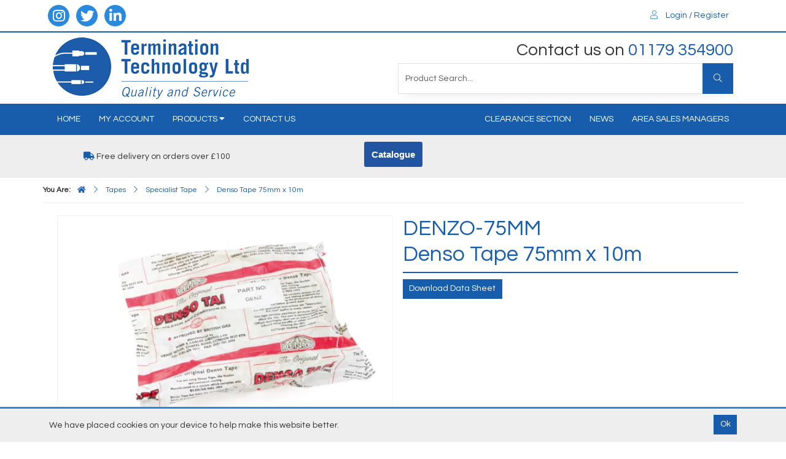

--- FILE ---
content_type: text/html; charset=utf-8
request_url: https://www.termtech.co.uk/Catalogue/Tapes/Self-Amalgamating-Tape/3-INCH-DENZO-TAPE-10M-DENZO-75MM
body_size: 25178
content:
<!DOCTYPE html>



<html xmlns="http://www.w3.org/1999/xhtml" xml:lang="en-GB" lang="en-GB">

<head>
<!-- Templated control not found '~/templates/TerminationTechnology/Control/CountryRedirector/Default.ascx'. -->

<!-- Loading default control. -->

<!-- Begin '~/controls/default_template/Control/CountryRedirector/Default.ascx' -->

<!-- End '~/controls/default_template/Control/CountryRedirector/Default.ascx' -->

		
        
<!-- Templated control not found '~/templates/TerminationTechnology/Control/ProductTitle/Default.ascx'. -->

<!-- Loading default control. -->

<!-- Begin '~/controls/default_template/Control/ProductTitle/Default.ascx' -->

<!-- End '~/controls/default_template/Control/ProductTitle/Default.ascx' -->

	

   
        
<!-- Templated control not found '~/templates/TerminationTechnology/Control/ProductMeta/Default.ascx'. -->

<!-- Loading default control. -->

<!-- Begin '~/controls/default_template/Control/ProductMeta/Default.ascx' -->
<meta name="description" content="Self adhesive petroleum tape. Ideal for protection against abrasion and high chemical resistance. Sold Individually" />
<meta name="keywords" content="" />

<!-- Schema Data -->
<script type="application/ld+json">
{
  "@context": "https://schema.org/",
  "@type": "Product",
  "name": "Denso Tape 75mm x 10m",
  "image": ["https://termt-terminationtechnology-gob2b.b-cdn.net/imagecache/2347a4b8-2b0a-4b07-98af-ab2c00ae047e/DENZO-TAPE_1000x666.jpg"]
}
</script>
<!-- End of Schema Data --><!-- Open Graph Tags -->
<meta property="og:site_name" content="1000" />
<meta property="og:type" content="product" />
<meta property="og:url" content="https://www.termtech.co.uk/Catalogue/Tapes/Self-Amalgamating-Tape/3-INCH-DENZO-TAPE-10M-DENZO-75MM" />
<meta property="og:title" content="Denso Tape 75mm x 10m" />
<meta property="og:image" content="https://termt-terminationtechnology-gob2b.b-cdn.net/imagecache/2347a4b8-2b0a-4b07-98af-ab2c00ae047e/DENZO-TAPE_1000x666.jpg" />
<!-- End of Open Graph Tags -->
<!-- Twitter Tags -->
<meta name="twitter:card" content="summary_large_image" />
<meta name="twitter:title" content="Denso Tape 75mm x 10m" />
<meta name="twitter:image" content="https://termt-terminationtechnology-gob2b.b-cdn.net/imagecache/2347a4b8-2b0a-4b07-98af-ab2c00ae047e/DENZO-TAPE_1000x666.jpg" />
<!-- End of Twitter Tags -->


<link rel="canonical" href="https://www.termtech.co.uk/Catalogue/Tapes/Self-Amalgamating-Tape/3-INCH-DENZO-TAPE-10M-DENZO-75MM" />
<!-- End '~/controls/default_template/Control/ProductMeta/Default.ascx' -->

    

   
        
<!-- Templated control not found '~/templates/TerminationTechnology/Control/ProductRobots/Default.ascx'. -->

<!-- Loading default control. -->

<!-- Begin '~/controls/default_template/Control/ProductRobots/Default.ascx' -->
<meta name="robots" content="index, follow" />
<!-- End '~/controls/default_template/Control/ProductRobots/Default.ascx' -->

    

            
<!-- Templated control not found '~/templates/TerminationTechnology/Control/GoogleAnalytics/TagManagerContainer.ascx'. -->

<!-- Loading default control. -->

<!-- Begin '~/controls/default_template/Control/GoogleAnalytics/TagManagerContainer.ascx' -->


<!-- End '~/controls/default_template/Control/GoogleAnalytics/TagManagerContainer.ascx' -->

        <link href="https://cdn.jsdelivr.net/npm/bootstrap@5.3.3/dist/css/bootstrap.min.css" rel="stylesheet" media="all" type="text/css" /><link href="https://cdn.gob2b.com/V3/ShopfrontResponsive/css/aspidistra-bootstrap-migrate.min.css?v=1.1.86" rel="stylesheet" media="all" type="text/css" />
<!-- Begin '~/templates/TerminationTechnology/Site/meta.ascx' -->

        <link href="https://cdn.gob2b.com/V3/ShopfrontResponsive/css/Legacy/structure.min.css?v=1.1.86" rel="stylesheet" media="all" type="text/css" /> 
        <link href="https://cdn.gob2b.com/V3/ShopfrontResponsive/css/Legacy/forms.min.css?v=1.1.86" rel="stylesheet" media="all" type="text/css" /> 
    


        
                    <link href="https://cdn.gob2b.com/V3/ThirdParty/Formstone/1.4.20/css/formstone-styles.min.css" rel="preload" as="style" media="all" type="text/css" /> 
                    <link href="https://cdn.gob2b.com/V3/ThirdParty/Formstone/1.4.20/css/formstone-styles.min.css" rel="stylesheet" media="all" type="text/css" /> 
            
    

<link href="https://cdn.jsdelivr.net/fontawesome/4.7.0/css/font-awesome.min.css" rel="preload" as="style" media="all" type="text/css" />
<link href="https://cdn.jsdelivr.net/fontawesome/4.7.0/css/font-awesome.min.css" rel="stylesheet" media="all" type="text/css" /> 

<meta http-equiv="X-UA-Compatible" content="IE=100" >
<meta name="viewport" content="width=device-width, initial-scale=1">




        <link href="/templates/TerminationTechnology/CSS/style.min.css?v=502cdfca-fead-4a62-a3ee-8c8b5d06ebad" rel="stylesheet" media="all" type="text/css" /> 
    

<link href="/fonts/fontawesome-pro-5/css/fontawesome-all.min.css" media="all" rel="stylesheet" type="text/css" />

<link rel="apple-touch-icon" sizes="57x57" href="/templates/TerminationTechnology/Images/apple-icon-57x57.png">
<link rel="apple-touch-icon" sizes="60x60" href="/templates/TerminationTechnology/Images/apple-icon-60x60.png">
<link rel="apple-touch-icon" sizes="72x72" href="/templates/TerminationTechnology/Images/apple-icon-72x72.png">
<link rel="apple-touch-icon" sizes="76x76" href="/templates/TerminationTechnology/Images/apple-icon-76x76.png">
<link rel="apple-touch-icon" sizes="114x114" href="/templates/TerminationTechnology/Images/apple-icon-114x114.png">
<link rel="apple-touch-icon" sizes="120x120" href="/templates/TerminationTechnology/Images/apple-icon-120x120.png">
<link rel="apple-touch-icon" sizes="144x144" href="/templates/TerminationTechnology/Images/apple-icon-144x144.png">
<link rel="apple-touch-icon" sizes="152x152" href="/templates/TerminationTechnology/Images/apple-icon-152x152.png">
<link rel="apple-touch-icon" sizes="180x180" href="/templates/TerminationTechnology/Images/apple-icon-180x180.png">
<link rel="icon" type="image/png" sizes="192x192"  href="/templates/TerminationTechnology/Images/android-icon-192x192.png">
<link rel="icon" type="image/png" sizes="32x32" href="/templates/TerminationTechnology/Images/favicon-32x32.png">
<link rel="icon" type="image/png" sizes="96x96" href="/templates/TerminationTechnology/Images/favicon-96x96.png">
<link rel="icon" type="image/png" sizes="16x16" href="/templates/TerminationTechnology/Images/favicon-16x16.png">
<link rel="manifest" href="/templates/TerminationTechnology/Images//manifest.json">
<meta name="msapplication-TileColor" content="#ffffff">
<meta name="msapplication-TileImage" content="/ms-icon-144x144.png">
<meta name="theme-color" content="#ffffff">

<style type="text/css">    
    .BreakOut
    {
        position: relative;
        width: 100vw;
        left: calc((100vw - 100%) / 2 * -1);
    }

    @media (max-width:767px) 
    {
        .BreakOut 
        {
            margin-right: auto;
            margin-left: auto;
        }
    }
</style>

<script>
    var rootUrlRelative = "https://www.termtech.co.uk/";
</script>
<!-- End '~/templates/TerminationTechnology/Site/meta.ascx' -->

<!-- Templated control not found '~/templates/TerminationTechnology/Control/GeneratedFavicon/Default.ascx'. -->

<!-- Loading default control. -->

<!-- Begin '~/controls/default_template/Control/GeneratedFavicon/Default.ascx' -->



<!-- End '~/controls/default_template/Control/GeneratedFavicon/Default.ascx' -->

            
        <style type="text/css">

</style>
            <link href="https://cdn.gob2b.com/V3/ShopfrontResponsive/css/print.min.css?v=1.1.86" rel="stylesheet" media="print" type="text/css" />            
        <link href="https://cdn.jsdelivr.net/npm/jquery-ui@1.14.1/themes/base/all.css" rel="stylesheet" media="all" type="text/css" />
            
<!-- Templated control not found '~/templates/TerminationTechnology/Control/GoogleAnalytics/AnalyticsTracker.ascx'. -->

<!-- Loading default control. -->

<!-- Begin '~/controls/default_template/Control/GoogleAnalytics/AnalyticsTracker.ascx' -->


<!-- End '~/controls/default_template/Control/GoogleAnalytics/AnalyticsTracker.ascx' -->

        
            <script src="https://cdn.jsdelivr.net/npm/jquery@3.7.1/dist/jquery.min.js" ></script> 
        <title>
	Denso Tape 75mm x 10m - Termination Technology Ltd
</title></head>

<body class="PageBgBackground BodyImageBackground gob2b-header-style--default gob2b-menu-type--horizontal gob2b-complex-product-thumbnail-price-display--true">


        
<!-- Templated control not found '~/templates/TerminationTechnology/Control/GoogleAnalytics/TagManagerContainerNoScript.ascx'. -->

<!-- Loading default control. -->

<!-- Begin '~/controls/default_template/Control/GoogleAnalytics/TagManagerContainerNoScript.ascx' -->


<!-- End '~/controls/default_template/Control/GoogleAnalytics/TagManagerContainerNoScript.ascx' -->

    




<form method="post" action="/catalogue/product.aspx?node_id=f4e73dcb-2672-44db-9bad-2ce55209a45f" id="ctl04">
<div class="aspNetHidden">
<input type="hidden" name="__EVENTTARGET" id="__EVENTTARGET" value="" />
<input type="hidden" name="__EVENTARGUMENT" id="__EVENTARGUMENT" value="" />
<input type="hidden" name="__VIEWSTATE" id="__VIEWSTATE" value="/[base64]" />
</div>

<script type="text/javascript">
//<![CDATA[
var theForm = document.forms['ctl04'];
if (!theForm) {
    theForm = document.ctl04;
}
function __doPostBack(eventTarget, eventArgument) {
    if (!theForm.onsubmit || (theForm.onsubmit() != false)) {
        theForm.__EVENTTARGET.value = eventTarget;
        theForm.__EVENTARGUMENT.value = eventArgument;
        theForm.submit();
    }
}
//]]>
</script>


<script src="https://ajax.aspnetcdn.com/ajax/4.6/1/WebForms.js" type="text/javascript"></script>
<script type="text/javascript">
//<![CDATA[
window.WebForm_PostBackOptions||document.write('<script type="text/javascript" src="/WebResource.axd?d=7dAP9wkpMlBrpi7Jv-hCsn6lOaN65YebIKmUcpNXhMhBMz7u4zMuRexZmyXcnfJTSIYZcVYIU3dSW--Lk4zAoODWayXBOD1kde2CQlOVYd81&amp;t=638901577900000000"><\/script>');//]]>
</script>



<script src="/ScriptResource.axd?d=jPN9CsyTBJcWVQYWPAxhE_D5Gsoj8luWKkNG_rd8BA03qZ3XuLlmnT0DfrXs9wRfgm32DR57EDJDPS4Jd1RH4qNRGGNfbtBClgT7Zpyc-1qFCo-RhC1pewBRroPpp486blHXWHplxUosyoD5U6zH_g2&amp;t=ffffffffa5177bee" type="text/javascript"></script>
<script type="text/javascript">
//<![CDATA[
(window.Sys && Sys._Application && Sys.Observer)||document.write('<script type="text/javascript" src="/ScriptResource.axd?d=jPN9CsyTBJcWVQYWPAxhE_D5Gsoj8luWKkNG_rd8BA03qZ3XuLlmnT0DfrXs9wRfgm32DR57EDJDPS4Jd1RH4qNRGGNfbtBClgT7Zpyc-1qFCo-RhC1pewBRroPpp486blHXWHplxUosyoD5U6zH_g2&t=ffffffffa5177bee"><\/script>');//]]>
</script>

<script src="/ScriptResource.axd?d=eYWtsqWsEnjb_oXMfK4QLXtRT8z6HO37aZ8l1wx_Y1rWd7VzW1AdCtcext7dHSh5ndMYnga-gCKu87ByPkkE8l1bHvbSWIis65ciirMuEjRTrlMVeWiUTXWww8SIr1f0ejo0AoHw8uiE5Y8PJw0XUg2&amp;t=ffffffffa5177bee" type="text/javascript"></script>
<script type="text/javascript">
//<![CDATA[
(window.Sys && Sys.WebForms)||document.write('<script type="text/javascript" src="/ScriptResource.axd?d=eYWtsqWsEnjb_oXMfK4QLXtRT8z6HO37aZ8l1wx_Y1rWd7VzW1AdCtcext7dHSh5ndMYnga-gCKu87ByPkkE8l1bHvbSWIis65ciirMuEjRTrlMVeWiUTXWww8SIr1f0ejo0AoHw8uiE5Y8PJw0XUg2&t=ffffffffa5177bee"><\/script>');Type.registerNamespace('Aspidistra.Ecommerce.Web.ScriptServices');
Aspidistra.Ecommerce.Web.ScriptServices.SalesScriptService=function() {
Aspidistra.Ecommerce.Web.ScriptServices.SalesScriptService.initializeBase(this);
this._timeout = 0;
this._userContext = null;
this._succeeded = null;
this._failed = null;
}
Aspidistra.Ecommerce.Web.ScriptServices.SalesScriptService.prototype={
_get_path:function() {
 var p = this.get_path();
 if (p) return p;
 else return Aspidistra.Ecommerce.Web.ScriptServices.SalesScriptService._staticInstance.get_path();},
AddCustomisableToOrder:function(productId,quantity,customisationAnswer,succeededCallback, failedCallback, userContext) {
return this._invoke(this._get_path(), 'AddCustomisableToOrder',false,{productId:productId,quantity:quantity,customisationAnswer:customisationAnswer},succeededCallback,failedCallback,userContext); },
AddBundleToOrder:function(productId,quantity,listChoices,matrixChoices,customisation,succeededCallback, failedCallback, userContext) {
return this._invoke(this._get_path(), 'AddBundleToOrder',false,{productId:productId,quantity:quantity,listChoices:listChoices,matrixChoices:matrixChoices,customisation:customisation},succeededCallback,failedCallback,userContext); },
AddToOrder:function(orderItems,succeededCallback, failedCallback, userContext) {
return this._invoke(this._get_path(), 'AddToOrder',false,{orderItems:orderItems},succeededCallback,failedCallback,userContext); },
AddToOrderByStockCode:function(orderItems,succeededCallback, failedCallback, userContext) {
return this._invoke(this._get_path(), 'AddToOrderByStockCode',false,{orderItems:orderItems},succeededCallback,failedCallback,userContext); },
SetOrderItemQuantity:function(orderItemId,number,succeededCallback, failedCallback, userContext) {
return this._invoke(this._get_path(), 'SetOrderItemQuantity',false,{orderItemId:orderItemId,number:number},succeededCallback,failedCallback,userContext); },
ChangeOrderItemQuantity:function(orderItemId,adjustment,succeededCallback, failedCallback, userContext) {
return this._invoke(this._get_path(), 'ChangeOrderItemQuantity',false,{orderItemId:orderItemId,adjustment:adjustment},succeededCallback,failedCallback,userContext); },
OverrideOrderItemPrice:function(details,succeededCallback, failedCallback, userContext) {
return this._invoke(this._get_path(), 'OverrideOrderItemPrice',false,{details:details},succeededCallback,failedCallback,userContext); },
DeleteOrderItem:function(orderItemId,succeededCallback, failedCallback, userContext) {
return this._invoke(this._get_path(), 'DeleteOrderItem',false,{orderItemId:orderItemId},succeededCallback,failedCallback,userContext); },
DeleteAllOrderItems:function(succeededCallback, failedCallback, userContext) {
return this._invoke(this._get_path(), 'DeleteAllOrderItems',false,{},succeededCallback,failedCallback,userContext); },
GetCurrentOrder:function(succeededCallback, failedCallback, userContext) {
return this._invoke(this._get_path(), 'GetCurrentOrder',false,{},succeededCallback,failedCallback,userContext); },
GetAgentAccounts:function(succeededCallback, failedCallback, userContext) {
return this._invoke(this._get_path(), 'GetAgentAccounts',false,{},succeededCallback,failedCallback,userContext); },
SetAgentAccount:function(accountEncrypted,succeededCallback, failedCallback, userContext) {
return this._invoke(this._get_path(), 'SetAgentAccount',false,{accountEncrypted:accountEncrypted},succeededCallback,failedCallback,userContext); },
GetSessionInfo:function(succeededCallback, failedCallback, userContext) {
return this._invoke(this._get_path(), 'GetSessionInfo',false,{},succeededCallback,failedCallback,userContext); },
AppLogin:function(details,succeededCallback, failedCallback, userContext) {
return this._invoke(this._get_path(), 'AppLogin',false,{details:details},succeededCallback,failedCallback,userContext); },
GetAppGlobalResources:function(succeededCallback, failedCallback, userContext) {
return this._invoke(this._get_path(), 'GetAppGlobalResources',false,{},succeededCallback,failedCallback,userContext); },
PutAppDiagnostic:function(diagnostic,succeededCallback, failedCallback, userContext) {
return this._invoke(this._get_path(), 'PutAppDiagnostic',false,{diagnostic:diagnostic},succeededCallback,failedCallback,userContext); },
GetAppCheckoutToken:function(encryptedOrderId,succeededCallback, failedCallback, userContext) {
return this._invoke(this._get_path(), 'GetAppCheckoutToken',false,{encryptedOrderId:encryptedOrderId},succeededCallback,failedCallback,userContext); }}
Aspidistra.Ecommerce.Web.ScriptServices.SalesScriptService.registerClass('Aspidistra.Ecommerce.Web.ScriptServices.SalesScriptService',Sys.Net.WebServiceProxy);
Aspidistra.Ecommerce.Web.ScriptServices.SalesScriptService._staticInstance = new Aspidistra.Ecommerce.Web.ScriptServices.SalesScriptService();
Aspidistra.Ecommerce.Web.ScriptServices.SalesScriptService.set_path = function(value) { Aspidistra.Ecommerce.Web.ScriptServices.SalesScriptService._staticInstance.set_path(value); }
Aspidistra.Ecommerce.Web.ScriptServices.SalesScriptService.get_path = function() { return Aspidistra.Ecommerce.Web.ScriptServices.SalesScriptService._staticInstance.get_path(); }
Aspidistra.Ecommerce.Web.ScriptServices.SalesScriptService.set_timeout = function(value) { Aspidistra.Ecommerce.Web.ScriptServices.SalesScriptService._staticInstance.set_timeout(value); }
Aspidistra.Ecommerce.Web.ScriptServices.SalesScriptService.get_timeout = function() { return Aspidistra.Ecommerce.Web.ScriptServices.SalesScriptService._staticInstance.get_timeout(); }
Aspidistra.Ecommerce.Web.ScriptServices.SalesScriptService.set_defaultUserContext = function(value) { Aspidistra.Ecommerce.Web.ScriptServices.SalesScriptService._staticInstance.set_defaultUserContext(value); }
Aspidistra.Ecommerce.Web.ScriptServices.SalesScriptService.get_defaultUserContext = function() { return Aspidistra.Ecommerce.Web.ScriptServices.SalesScriptService._staticInstance.get_defaultUserContext(); }
Aspidistra.Ecommerce.Web.ScriptServices.SalesScriptService.set_defaultSucceededCallback = function(value) { Aspidistra.Ecommerce.Web.ScriptServices.SalesScriptService._staticInstance.set_defaultSucceededCallback(value); }
Aspidistra.Ecommerce.Web.ScriptServices.SalesScriptService.get_defaultSucceededCallback = function() { return Aspidistra.Ecommerce.Web.ScriptServices.SalesScriptService._staticInstance.get_defaultSucceededCallback(); }
Aspidistra.Ecommerce.Web.ScriptServices.SalesScriptService.set_defaultFailedCallback = function(value) { Aspidistra.Ecommerce.Web.ScriptServices.SalesScriptService._staticInstance.set_defaultFailedCallback(value); }
Aspidistra.Ecommerce.Web.ScriptServices.SalesScriptService.get_defaultFailedCallback = function() { return Aspidistra.Ecommerce.Web.ScriptServices.SalesScriptService._staticInstance.get_defaultFailedCallback(); }
Aspidistra.Ecommerce.Web.ScriptServices.SalesScriptService.set_enableJsonp = function(value) { Aspidistra.Ecommerce.Web.ScriptServices.SalesScriptService._staticInstance.set_enableJsonp(value); }
Aspidistra.Ecommerce.Web.ScriptServices.SalesScriptService.get_enableJsonp = function() { return Aspidistra.Ecommerce.Web.ScriptServices.SalesScriptService._staticInstance.get_enableJsonp(); }
Aspidistra.Ecommerce.Web.ScriptServices.SalesScriptService.set_jsonpCallbackParameter = function(value) { Aspidistra.Ecommerce.Web.ScriptServices.SalesScriptService._staticInstance.set_jsonpCallbackParameter(value); }
Aspidistra.Ecommerce.Web.ScriptServices.SalesScriptService.get_jsonpCallbackParameter = function() { return Aspidistra.Ecommerce.Web.ScriptServices.SalesScriptService._staticInstance.get_jsonpCallbackParameter(); }
Aspidistra.Ecommerce.Web.ScriptServices.SalesScriptService.set_path("/ScriptServices/SalesScriptService.asmx");
Aspidistra.Ecommerce.Web.ScriptServices.SalesScriptService.AddCustomisableToOrder= function(productId,quantity,customisationAnswer,onSuccess,onFailed,userContext) {Aspidistra.Ecommerce.Web.ScriptServices.SalesScriptService._staticInstance.AddCustomisableToOrder(productId,quantity,customisationAnswer,onSuccess,onFailed,userContext); }
Aspidistra.Ecommerce.Web.ScriptServices.SalesScriptService.AddBundleToOrder= function(productId,quantity,listChoices,matrixChoices,customisation,onSuccess,onFailed,userContext) {Aspidistra.Ecommerce.Web.ScriptServices.SalesScriptService._staticInstance.AddBundleToOrder(productId,quantity,listChoices,matrixChoices,customisation,onSuccess,onFailed,userContext); }
Aspidistra.Ecommerce.Web.ScriptServices.SalesScriptService.AddToOrder= function(orderItems,onSuccess,onFailed,userContext) {Aspidistra.Ecommerce.Web.ScriptServices.SalesScriptService._staticInstance.AddToOrder(orderItems,onSuccess,onFailed,userContext); }
Aspidistra.Ecommerce.Web.ScriptServices.SalesScriptService.AddToOrderByStockCode= function(orderItems,onSuccess,onFailed,userContext) {Aspidistra.Ecommerce.Web.ScriptServices.SalesScriptService._staticInstance.AddToOrderByStockCode(orderItems,onSuccess,onFailed,userContext); }
Aspidistra.Ecommerce.Web.ScriptServices.SalesScriptService.SetOrderItemQuantity= function(orderItemId,number,onSuccess,onFailed,userContext) {Aspidistra.Ecommerce.Web.ScriptServices.SalesScriptService._staticInstance.SetOrderItemQuantity(orderItemId,number,onSuccess,onFailed,userContext); }
Aspidistra.Ecommerce.Web.ScriptServices.SalesScriptService.ChangeOrderItemQuantity= function(orderItemId,adjustment,onSuccess,onFailed,userContext) {Aspidistra.Ecommerce.Web.ScriptServices.SalesScriptService._staticInstance.ChangeOrderItemQuantity(orderItemId,adjustment,onSuccess,onFailed,userContext); }
Aspidistra.Ecommerce.Web.ScriptServices.SalesScriptService.OverrideOrderItemPrice= function(details,onSuccess,onFailed,userContext) {Aspidistra.Ecommerce.Web.ScriptServices.SalesScriptService._staticInstance.OverrideOrderItemPrice(details,onSuccess,onFailed,userContext); }
Aspidistra.Ecommerce.Web.ScriptServices.SalesScriptService.DeleteOrderItem= function(orderItemId,onSuccess,onFailed,userContext) {Aspidistra.Ecommerce.Web.ScriptServices.SalesScriptService._staticInstance.DeleteOrderItem(orderItemId,onSuccess,onFailed,userContext); }
Aspidistra.Ecommerce.Web.ScriptServices.SalesScriptService.DeleteAllOrderItems= function(onSuccess,onFailed,userContext) {Aspidistra.Ecommerce.Web.ScriptServices.SalesScriptService._staticInstance.DeleteAllOrderItems(onSuccess,onFailed,userContext); }
Aspidistra.Ecommerce.Web.ScriptServices.SalesScriptService.GetCurrentOrder= function(onSuccess,onFailed,userContext) {Aspidistra.Ecommerce.Web.ScriptServices.SalesScriptService._staticInstance.GetCurrentOrder(onSuccess,onFailed,userContext); }
Aspidistra.Ecommerce.Web.ScriptServices.SalesScriptService.GetAgentAccounts= function(onSuccess,onFailed,userContext) {Aspidistra.Ecommerce.Web.ScriptServices.SalesScriptService._staticInstance.GetAgentAccounts(onSuccess,onFailed,userContext); }
Aspidistra.Ecommerce.Web.ScriptServices.SalesScriptService.SetAgentAccount= function(accountEncrypted,onSuccess,onFailed,userContext) {Aspidistra.Ecommerce.Web.ScriptServices.SalesScriptService._staticInstance.SetAgentAccount(accountEncrypted,onSuccess,onFailed,userContext); }
Aspidistra.Ecommerce.Web.ScriptServices.SalesScriptService.GetSessionInfo= function(onSuccess,onFailed,userContext) {Aspidistra.Ecommerce.Web.ScriptServices.SalesScriptService._staticInstance.GetSessionInfo(onSuccess,onFailed,userContext); }
Aspidistra.Ecommerce.Web.ScriptServices.SalesScriptService.AppLogin= function(details,onSuccess,onFailed,userContext) {Aspidistra.Ecommerce.Web.ScriptServices.SalesScriptService._staticInstance.AppLogin(details,onSuccess,onFailed,userContext); }
Aspidistra.Ecommerce.Web.ScriptServices.SalesScriptService.GetAppGlobalResources= function(onSuccess,onFailed,userContext) {Aspidistra.Ecommerce.Web.ScriptServices.SalesScriptService._staticInstance.GetAppGlobalResources(onSuccess,onFailed,userContext); }
Aspidistra.Ecommerce.Web.ScriptServices.SalesScriptService.PutAppDiagnostic= function(diagnostic,onSuccess,onFailed,userContext) {Aspidistra.Ecommerce.Web.ScriptServices.SalesScriptService._staticInstance.PutAppDiagnostic(diagnostic,onSuccess,onFailed,userContext); }
Aspidistra.Ecommerce.Web.ScriptServices.SalesScriptService.GetAppCheckoutToken= function(encryptedOrderId,onSuccess,onFailed,userContext) {Aspidistra.Ecommerce.Web.ScriptServices.SalesScriptService._staticInstance.GetAppCheckoutToken(encryptedOrderId,onSuccess,onFailed,userContext); }
var gtc = Sys.Net.WebServiceProxy._generateTypedConstructor;
if (typeof(Aspidistra.Ecommerce.Web.ScriptServices.ListChoice) === 'undefined') {
Aspidistra.Ecommerce.Web.ScriptServices.ListChoice=gtc("Aspidistra.Ecommerce.Web.ScriptServices.ListChoice");
Aspidistra.Ecommerce.Web.ScriptServices.ListChoice.registerClass('Aspidistra.Ecommerce.Web.ScriptServices.ListChoice');
}
if (typeof(Aspidistra.Ecommerce.Web.ScriptServices.MatrixChoice) === 'undefined') {
Aspidistra.Ecommerce.Web.ScriptServices.MatrixChoice=gtc("Aspidistra.Ecommerce.Web.ScriptServices.MatrixChoice");
Aspidistra.Ecommerce.Web.ScriptServices.MatrixChoice.registerClass('Aspidistra.Ecommerce.Web.ScriptServices.MatrixChoice');
}
Type.registerNamespace('Aspidistra.Ecommerce.Web.ScriptServices.TransferObjects');
if (typeof(Aspidistra.Ecommerce.Web.ScriptServices.TransferObjects.OrderResultDTO) === 'undefined') {
Aspidistra.Ecommerce.Web.ScriptServices.TransferObjects.OrderResultDTO=gtc("Aspidistra.Ecommerce.Web.ScriptServices.TransferObjects.OrderResultDTO");
Aspidistra.Ecommerce.Web.ScriptServices.TransferObjects.OrderResultDTO.registerClass('Aspidistra.Ecommerce.Web.ScriptServices.TransferObjects.OrderResultDTO');
}
if (typeof(Aspidistra.Ecommerce.Web.ScriptServices.AjaxOrderItem) === 'undefined') {
Aspidistra.Ecommerce.Web.ScriptServices.AjaxOrderItem=gtc("Aspidistra.Ecommerce.Web.ScriptServices.AjaxOrderItem");
Aspidistra.Ecommerce.Web.ScriptServices.AjaxOrderItem.registerClass('Aspidistra.Ecommerce.Web.ScriptServices.AjaxOrderItem');
}
if (typeof(Aspidistra.Ecommerce.Web.ScriptServices.AjaxStockCodeItem) === 'undefined') {
Aspidistra.Ecommerce.Web.ScriptServices.AjaxStockCodeItem=gtc("Aspidistra.Ecommerce.Web.ScriptServices.AjaxStockCodeItem");
Aspidistra.Ecommerce.Web.ScriptServices.AjaxStockCodeItem.registerClass('Aspidistra.Ecommerce.Web.ScriptServices.AjaxStockCodeItem');
}
if (typeof(Aspidistra.Ecommerce.Web.ScriptServices.TransferObjects.OverridePriceDTO) === 'undefined') {
Aspidistra.Ecommerce.Web.ScriptServices.TransferObjects.OverridePriceDTO=gtc("Aspidistra.Ecommerce.Web.ScriptServices.TransferObjects.OverridePriceDTO");
Aspidistra.Ecommerce.Web.ScriptServices.TransferObjects.OverridePriceDTO.registerClass('Aspidistra.Ecommerce.Web.ScriptServices.TransferObjects.OverridePriceDTO');
}
if (typeof(Aspidistra.Ecommerce.Web.ScriptServices.TransferObjects.AccountSummaryDTO) === 'undefined') {
Aspidistra.Ecommerce.Web.ScriptServices.TransferObjects.AccountSummaryDTO=gtc("Aspidistra.Ecommerce.Web.ScriptServices.TransferObjects.AccountSummaryDTO");
Aspidistra.Ecommerce.Web.ScriptServices.TransferObjects.AccountSummaryDTO.registerClass('Aspidistra.Ecommerce.Web.ScriptServices.TransferObjects.AccountSummaryDTO');
}
if (typeof(Aspidistra.Ecommerce.Web.ScriptServices.TransferObjects.SessionInfoDTO) === 'undefined') {
Aspidistra.Ecommerce.Web.ScriptServices.TransferObjects.SessionInfoDTO=gtc("Aspidistra.Ecommerce.Web.ScriptServices.TransferObjects.SessionInfoDTO");
Aspidistra.Ecommerce.Web.ScriptServices.TransferObjects.SessionInfoDTO.registerClass('Aspidistra.Ecommerce.Web.ScriptServices.TransferObjects.SessionInfoDTO');
}
if (typeof(Aspidistra.Ecommerce.Web.ScriptServices.TransferObjects.LoginRequestDTO) === 'undefined') {
Aspidistra.Ecommerce.Web.ScriptServices.TransferObjects.LoginRequestDTO=gtc("Aspidistra.Ecommerce.Web.ScriptServices.TransferObjects.LoginRequestDTO");
Aspidistra.Ecommerce.Web.ScriptServices.TransferObjects.LoginRequestDTO.registerClass('Aspidistra.Ecommerce.Web.ScriptServices.TransferObjects.LoginRequestDTO');
}
if (typeof(Aspidistra.Ecommerce.Web.ScriptServices.TransferObjects.AppGlobalResourcesDTO) === 'undefined') {
Aspidistra.Ecommerce.Web.ScriptServices.TransferObjects.AppGlobalResourcesDTO=gtc("Aspidistra.Ecommerce.Web.ScriptServices.TransferObjects.AppGlobalResourcesDTO");
Aspidistra.Ecommerce.Web.ScriptServices.TransferObjects.AppGlobalResourcesDTO.registerClass('Aspidistra.Ecommerce.Web.ScriptServices.TransferObjects.AppGlobalResourcesDTO');
}
if (typeof(Aspidistra.Ecommerce.Web.ScriptServices.TransferObjects.AppDiagnosticDTO) === 'undefined') {
Aspidistra.Ecommerce.Web.ScriptServices.TransferObjects.AppDiagnosticDTO=gtc("Aspidistra.Ecommerce.Web.ScriptServices.TransferObjects.AppDiagnosticDTO");
Aspidistra.Ecommerce.Web.ScriptServices.TransferObjects.AppDiagnosticDTO.registerClass('Aspidistra.Ecommerce.Web.ScriptServices.TransferObjects.AppDiagnosticDTO');
}
Type.registerNamespace('Aspidistra.Ecommerce.Web.ScriptServices');
Aspidistra.Ecommerce.Web.ScriptServices.ProductScriptService=function() {
Aspidistra.Ecommerce.Web.ScriptServices.ProductScriptService.initializeBase(this);
this._timeout = 0;
this._userContext = null;
this._succeeded = null;
this._failed = null;
}
Aspidistra.Ecommerce.Web.ScriptServices.ProductScriptService.prototype={
_get_path:function() {
 var p = this.get_path();
 if (p) return p;
 else return Aspidistra.Ecommerce.Web.ScriptServices.ProductScriptService._staticInstance.get_path();},
AddControlValueToSession:function(Key,Value,succeededCallback, failedCallback, userContext) {
return this._invoke(this._get_path(), 'AddControlValueToSession',false,{Key:Key,Value:Value},succeededCallback,failedCallback,userContext); },
SessionKeyExists:function(Key,succeededCallback, failedCallback, userContext) {
return this._invoke(this._get_path(), 'SessionKeyExists',false,{Key:Key},succeededCallback,failedCallback,userContext); },
GetSessionValue:function(Key,succeededCallback, failedCallback, userContext) {
return this._invoke(this._get_path(), 'GetSessionValue',false,{Key:Key},succeededCallback,failedCallback,userContext); },
SetSessionValue:function(Key,Value,succeededCallback, failedCallback, userContext) {
return this._invoke(this._get_path(), 'SetSessionValue',false,{Key:Key,Value:Value},succeededCallback,failedCallback,userContext); },
GetProductFilterPriceSliderMaxKey:function(succeededCallback, failedCallback, userContext) {
return this._invoke(this._get_path(), 'GetProductFilterPriceSliderMaxKey',false,{},succeededCallback,failedCallback,userContext); },
GetProductFilterPriceSliderMinKey:function(succeededCallback, failedCallback, userContext) {
return this._invoke(this._get_path(), 'GetProductFilterPriceSliderMinKey',false,{},succeededCallback,failedCallback,userContext); },
GetProductFilterPriceSliderStepKey:function(succeededCallback, failedCallback, userContext) {
return this._invoke(this._get_path(), 'GetProductFilterPriceSliderStepKey',false,{},succeededCallback,failedCallback,userContext); },
GetProductFilterPriceOnNetKey:function(succeededCallback, failedCallback, userContext) {
return this._invoke(this._get_path(), 'GetProductFilterPriceOnNetKey',false,{},succeededCallback,failedCallback,userContext); },
GetProductFilterPriceMin:function(succeededCallback, failedCallback, userContext) {
return this._invoke(this._get_path(), 'GetProductFilterPriceMin',false,{},succeededCallback,failedCallback,userContext); },
GetProductFilterPriceMax:function(succeededCallback, failedCallback, userContext) {
return this._invoke(this._get_path(), 'GetProductFilterPriceMax',false,{},succeededCallback,failedCallback,userContext); },
GetProductFilterPriceStep:function(succeededCallback, failedCallback, userContext) {
return this._invoke(this._get_path(), 'GetProductFilterPriceStep',false,{},succeededCallback,failedCallback,userContext); },
GetProductFilterOnNetState:function(succeededCallback, failedCallback, userContext) {
return this._invoke(this._get_path(), 'GetProductFilterOnNetState',false,{},succeededCallback,failedCallback,userContext); },
SetProductFilterOnNetState:function(state,succeededCallback, failedCallback, userContext) {
return this._invoke(this._get_path(), 'SetProductFilterOnNetState',false,{state:state},succeededCallback,failedCallback,userContext); },
AddItemToWishlist:function(request,productId,succeededCallback, failedCallback, userContext) {
return this._invoke(this._get_path(), 'AddItemToWishlist',false,{request:request,productId:productId},succeededCallback,failedCallback,userContext); },
RemoveItemFromWishlist:function(request,productId,succeededCallback, failedCallback, userContext) {
return this._invoke(this._get_path(), 'RemoveItemFromWishlist',false,{request:request,productId:productId},succeededCallback,failedCallback,userContext); },
GetFastPageInfo:function(request,succeededCallback, failedCallback, userContext) {
return this._invoke(this._get_path(), 'GetFastPageInfo',false,{request:request},succeededCallback,failedCallback,userContext); },
GetFASTJson:function(request,succeededCallback, failedCallback, userContext) {
return this._invoke(this._get_path(), 'GetFASTJson',false,{request:request},succeededCallback,failedCallback,userContext); },
DetermineBundlePrice:function(request,choices,succeededCallback, failedCallback, userContext) {
return this._invoke(this._get_path(), 'DetermineBundlePrice',false,{request:request,choices:choices},succeededCallback,failedCallback,userContext); },
GetFeatureValuesByNodes:function(request,succeededCallback, failedCallback, userContext) {
return this._invoke(this._get_path(), 'GetFeatureValuesByNodes',false,{request:request},succeededCallback,failedCallback,userContext); },
GetSkusByMatrixProduct:function(productID,image,succeededCallback, failedCallback, userContext) {
return this._invoke(this._get_path(), 'GetSkusByMatrixProduct',false,{productID:productID,image:image},succeededCallback,failedCallback,userContext); },
GetElementsByBundleProduct:function(productID,image,succeededCallback, failedCallback, userContext) {
return this._invoke(this._get_path(), 'GetElementsByBundleProduct',false,{productID:productID,image:image},succeededCallback,failedCallback,userContext); },
GetFastText:function(request,succeededCallback, failedCallback, userContext) {
return this._invoke(this._get_path(), 'GetFastText',false,{request:request},succeededCallback,failedCallback,userContext); },
GetFastImages:function(request,succeededCallback, failedCallback, userContext) {
return this._invoke(this._get_path(), 'GetFastImages',false,{request:request},succeededCallback,failedCallback,userContext); },
GetNodeImages:function(request,succeededCallback, failedCallback, userContext) {
return this._invoke(this._get_path(), 'GetNodeImages',false,{request:request},succeededCallback,failedCallback,userContext); },
IsFinanceAvailableForProducts:function(request,succeededCallback, failedCallback, userContext) {
return this._invoke(this._get_path(), 'IsFinanceAvailableForProducts',false,{request:request},succeededCallback,failedCallback,userContext); },
GetValidationErrorMessage:function(succeededCallback, failedCallback, userContext) {
return this._invoke(this._get_path(), 'GetValidationErrorMessage',false,{},succeededCallback,failedCallback,userContext); }}
Aspidistra.Ecommerce.Web.ScriptServices.ProductScriptService.registerClass('Aspidistra.Ecommerce.Web.ScriptServices.ProductScriptService',Sys.Net.WebServiceProxy);
Aspidistra.Ecommerce.Web.ScriptServices.ProductScriptService._staticInstance = new Aspidistra.Ecommerce.Web.ScriptServices.ProductScriptService();
Aspidistra.Ecommerce.Web.ScriptServices.ProductScriptService.set_path = function(value) { Aspidistra.Ecommerce.Web.ScriptServices.ProductScriptService._staticInstance.set_path(value); }
Aspidistra.Ecommerce.Web.ScriptServices.ProductScriptService.get_path = function() { return Aspidistra.Ecommerce.Web.ScriptServices.ProductScriptService._staticInstance.get_path(); }
Aspidistra.Ecommerce.Web.ScriptServices.ProductScriptService.set_timeout = function(value) { Aspidistra.Ecommerce.Web.ScriptServices.ProductScriptService._staticInstance.set_timeout(value); }
Aspidistra.Ecommerce.Web.ScriptServices.ProductScriptService.get_timeout = function() { return Aspidistra.Ecommerce.Web.ScriptServices.ProductScriptService._staticInstance.get_timeout(); }
Aspidistra.Ecommerce.Web.ScriptServices.ProductScriptService.set_defaultUserContext = function(value) { Aspidistra.Ecommerce.Web.ScriptServices.ProductScriptService._staticInstance.set_defaultUserContext(value); }
Aspidistra.Ecommerce.Web.ScriptServices.ProductScriptService.get_defaultUserContext = function() { return Aspidistra.Ecommerce.Web.ScriptServices.ProductScriptService._staticInstance.get_defaultUserContext(); }
Aspidistra.Ecommerce.Web.ScriptServices.ProductScriptService.set_defaultSucceededCallback = function(value) { Aspidistra.Ecommerce.Web.ScriptServices.ProductScriptService._staticInstance.set_defaultSucceededCallback(value); }
Aspidistra.Ecommerce.Web.ScriptServices.ProductScriptService.get_defaultSucceededCallback = function() { return Aspidistra.Ecommerce.Web.ScriptServices.ProductScriptService._staticInstance.get_defaultSucceededCallback(); }
Aspidistra.Ecommerce.Web.ScriptServices.ProductScriptService.set_defaultFailedCallback = function(value) { Aspidistra.Ecommerce.Web.ScriptServices.ProductScriptService._staticInstance.set_defaultFailedCallback(value); }
Aspidistra.Ecommerce.Web.ScriptServices.ProductScriptService.get_defaultFailedCallback = function() { return Aspidistra.Ecommerce.Web.ScriptServices.ProductScriptService._staticInstance.get_defaultFailedCallback(); }
Aspidistra.Ecommerce.Web.ScriptServices.ProductScriptService.set_enableJsonp = function(value) { Aspidistra.Ecommerce.Web.ScriptServices.ProductScriptService._staticInstance.set_enableJsonp(value); }
Aspidistra.Ecommerce.Web.ScriptServices.ProductScriptService.get_enableJsonp = function() { return Aspidistra.Ecommerce.Web.ScriptServices.ProductScriptService._staticInstance.get_enableJsonp(); }
Aspidistra.Ecommerce.Web.ScriptServices.ProductScriptService.set_jsonpCallbackParameter = function(value) { Aspidistra.Ecommerce.Web.ScriptServices.ProductScriptService._staticInstance.set_jsonpCallbackParameter(value); }
Aspidistra.Ecommerce.Web.ScriptServices.ProductScriptService.get_jsonpCallbackParameter = function() { return Aspidistra.Ecommerce.Web.ScriptServices.ProductScriptService._staticInstance.get_jsonpCallbackParameter(); }
Aspidistra.Ecommerce.Web.ScriptServices.ProductScriptService.set_path("/ScriptServices/ProductScriptService.asmx");
Aspidistra.Ecommerce.Web.ScriptServices.ProductScriptService.AddControlValueToSession= function(Key,Value,onSuccess,onFailed,userContext) {Aspidistra.Ecommerce.Web.ScriptServices.ProductScriptService._staticInstance.AddControlValueToSession(Key,Value,onSuccess,onFailed,userContext); }
Aspidistra.Ecommerce.Web.ScriptServices.ProductScriptService.SessionKeyExists= function(Key,onSuccess,onFailed,userContext) {Aspidistra.Ecommerce.Web.ScriptServices.ProductScriptService._staticInstance.SessionKeyExists(Key,onSuccess,onFailed,userContext); }
Aspidistra.Ecommerce.Web.ScriptServices.ProductScriptService.GetSessionValue= function(Key,onSuccess,onFailed,userContext) {Aspidistra.Ecommerce.Web.ScriptServices.ProductScriptService._staticInstance.GetSessionValue(Key,onSuccess,onFailed,userContext); }
Aspidistra.Ecommerce.Web.ScriptServices.ProductScriptService.SetSessionValue= function(Key,Value,onSuccess,onFailed,userContext) {Aspidistra.Ecommerce.Web.ScriptServices.ProductScriptService._staticInstance.SetSessionValue(Key,Value,onSuccess,onFailed,userContext); }
Aspidistra.Ecommerce.Web.ScriptServices.ProductScriptService.GetProductFilterPriceSliderMaxKey= function(onSuccess,onFailed,userContext) {Aspidistra.Ecommerce.Web.ScriptServices.ProductScriptService._staticInstance.GetProductFilterPriceSliderMaxKey(onSuccess,onFailed,userContext); }
Aspidistra.Ecommerce.Web.ScriptServices.ProductScriptService.GetProductFilterPriceSliderMinKey= function(onSuccess,onFailed,userContext) {Aspidistra.Ecommerce.Web.ScriptServices.ProductScriptService._staticInstance.GetProductFilterPriceSliderMinKey(onSuccess,onFailed,userContext); }
Aspidistra.Ecommerce.Web.ScriptServices.ProductScriptService.GetProductFilterPriceSliderStepKey= function(onSuccess,onFailed,userContext) {Aspidistra.Ecommerce.Web.ScriptServices.ProductScriptService._staticInstance.GetProductFilterPriceSliderStepKey(onSuccess,onFailed,userContext); }
Aspidistra.Ecommerce.Web.ScriptServices.ProductScriptService.GetProductFilterPriceOnNetKey= function(onSuccess,onFailed,userContext) {Aspidistra.Ecommerce.Web.ScriptServices.ProductScriptService._staticInstance.GetProductFilterPriceOnNetKey(onSuccess,onFailed,userContext); }
Aspidistra.Ecommerce.Web.ScriptServices.ProductScriptService.GetProductFilterPriceMin= function(onSuccess,onFailed,userContext) {Aspidistra.Ecommerce.Web.ScriptServices.ProductScriptService._staticInstance.GetProductFilterPriceMin(onSuccess,onFailed,userContext); }
Aspidistra.Ecommerce.Web.ScriptServices.ProductScriptService.GetProductFilterPriceMax= function(onSuccess,onFailed,userContext) {Aspidistra.Ecommerce.Web.ScriptServices.ProductScriptService._staticInstance.GetProductFilterPriceMax(onSuccess,onFailed,userContext); }
Aspidistra.Ecommerce.Web.ScriptServices.ProductScriptService.GetProductFilterPriceStep= function(onSuccess,onFailed,userContext) {Aspidistra.Ecommerce.Web.ScriptServices.ProductScriptService._staticInstance.GetProductFilterPriceStep(onSuccess,onFailed,userContext); }
Aspidistra.Ecommerce.Web.ScriptServices.ProductScriptService.GetProductFilterOnNetState= function(onSuccess,onFailed,userContext) {Aspidistra.Ecommerce.Web.ScriptServices.ProductScriptService._staticInstance.GetProductFilterOnNetState(onSuccess,onFailed,userContext); }
Aspidistra.Ecommerce.Web.ScriptServices.ProductScriptService.SetProductFilterOnNetState= function(state,onSuccess,onFailed,userContext) {Aspidistra.Ecommerce.Web.ScriptServices.ProductScriptService._staticInstance.SetProductFilterOnNetState(state,onSuccess,onFailed,userContext); }
Aspidistra.Ecommerce.Web.ScriptServices.ProductScriptService.AddItemToWishlist= function(request,productId,onSuccess,onFailed,userContext) {Aspidistra.Ecommerce.Web.ScriptServices.ProductScriptService._staticInstance.AddItemToWishlist(request,productId,onSuccess,onFailed,userContext); }
Aspidistra.Ecommerce.Web.ScriptServices.ProductScriptService.RemoveItemFromWishlist= function(request,productId,onSuccess,onFailed,userContext) {Aspidistra.Ecommerce.Web.ScriptServices.ProductScriptService._staticInstance.RemoveItemFromWishlist(request,productId,onSuccess,onFailed,userContext); }
Aspidistra.Ecommerce.Web.ScriptServices.ProductScriptService.GetFastPageInfo= function(request,onSuccess,onFailed,userContext) {Aspidistra.Ecommerce.Web.ScriptServices.ProductScriptService._staticInstance.GetFastPageInfo(request,onSuccess,onFailed,userContext); }
Aspidistra.Ecommerce.Web.ScriptServices.ProductScriptService.GetFASTJson= function(request,onSuccess,onFailed,userContext) {Aspidistra.Ecommerce.Web.ScriptServices.ProductScriptService._staticInstance.GetFASTJson(request,onSuccess,onFailed,userContext); }
Aspidistra.Ecommerce.Web.ScriptServices.ProductScriptService.DetermineBundlePrice= function(request,choices,onSuccess,onFailed,userContext) {Aspidistra.Ecommerce.Web.ScriptServices.ProductScriptService._staticInstance.DetermineBundlePrice(request,choices,onSuccess,onFailed,userContext); }
Aspidistra.Ecommerce.Web.ScriptServices.ProductScriptService.GetFeatureValuesByNodes= function(request,onSuccess,onFailed,userContext) {Aspidistra.Ecommerce.Web.ScriptServices.ProductScriptService._staticInstance.GetFeatureValuesByNodes(request,onSuccess,onFailed,userContext); }
Aspidistra.Ecommerce.Web.ScriptServices.ProductScriptService.GetSkusByMatrixProduct= function(productID,image,onSuccess,onFailed,userContext) {Aspidistra.Ecommerce.Web.ScriptServices.ProductScriptService._staticInstance.GetSkusByMatrixProduct(productID,image,onSuccess,onFailed,userContext); }
Aspidistra.Ecommerce.Web.ScriptServices.ProductScriptService.GetElementsByBundleProduct= function(productID,image,onSuccess,onFailed,userContext) {Aspidistra.Ecommerce.Web.ScriptServices.ProductScriptService._staticInstance.GetElementsByBundleProduct(productID,image,onSuccess,onFailed,userContext); }
Aspidistra.Ecommerce.Web.ScriptServices.ProductScriptService.GetFastText= function(request,onSuccess,onFailed,userContext) {Aspidistra.Ecommerce.Web.ScriptServices.ProductScriptService._staticInstance.GetFastText(request,onSuccess,onFailed,userContext); }
Aspidistra.Ecommerce.Web.ScriptServices.ProductScriptService.GetFastImages= function(request,onSuccess,onFailed,userContext) {Aspidistra.Ecommerce.Web.ScriptServices.ProductScriptService._staticInstance.GetFastImages(request,onSuccess,onFailed,userContext); }
Aspidistra.Ecommerce.Web.ScriptServices.ProductScriptService.GetNodeImages= function(request,onSuccess,onFailed,userContext) {Aspidistra.Ecommerce.Web.ScriptServices.ProductScriptService._staticInstance.GetNodeImages(request,onSuccess,onFailed,userContext); }
Aspidistra.Ecommerce.Web.ScriptServices.ProductScriptService.IsFinanceAvailableForProducts= function(request,onSuccess,onFailed,userContext) {Aspidistra.Ecommerce.Web.ScriptServices.ProductScriptService._staticInstance.IsFinanceAvailableForProducts(request,onSuccess,onFailed,userContext); }
Aspidistra.Ecommerce.Web.ScriptServices.ProductScriptService.GetValidationErrorMessage= function(onSuccess,onFailed,userContext) {Aspidistra.Ecommerce.Web.ScriptServices.ProductScriptService._staticInstance.GetValidationErrorMessage(onSuccess,onFailed,userContext); }
var gtc = Sys.Net.WebServiceProxy._generateTypedConstructor;
Type.registerNamespace('Aspidistra.Ecommerce.Web.ScriptServices.TransferObjects');
if (typeof(Aspidistra.Ecommerce.Web.ScriptServices.TransferObjects.PageInfoRequestDTO) === 'undefined') {
Aspidistra.Ecommerce.Web.ScriptServices.TransferObjects.PageInfoRequestDTO=gtc("Aspidistra.Ecommerce.Web.ScriptServices.TransferObjects.PageInfoRequestDTO");
Aspidistra.Ecommerce.Web.ScriptServices.TransferObjects.PageInfoRequestDTO.registerClass('Aspidistra.Ecommerce.Web.ScriptServices.TransferObjects.PageInfoRequestDTO');
}
if (typeof(Aspidistra.Ecommerce.Web.ScriptServices.TransferObjects.PageInfoResponseDTO) === 'undefined') {
Aspidistra.Ecommerce.Web.ScriptServices.TransferObjects.PageInfoResponseDTO=gtc("Aspidistra.Ecommerce.Web.ScriptServices.TransferObjects.PageInfoResponseDTO");
Aspidistra.Ecommerce.Web.ScriptServices.TransferObjects.PageInfoResponseDTO.registerClass('Aspidistra.Ecommerce.Web.ScriptServices.TransferObjects.PageInfoResponseDTO');
}
if (typeof(Aspidistra.Ecommerce.Web.ScriptServices.TransferObjects.PageJSONRequestDTO) === 'undefined') {
Aspidistra.Ecommerce.Web.ScriptServices.TransferObjects.PageJSONRequestDTO=gtc("Aspidistra.Ecommerce.Web.ScriptServices.TransferObjects.PageJSONRequestDTO");
Aspidistra.Ecommerce.Web.ScriptServices.TransferObjects.PageJSONRequestDTO.registerClass('Aspidistra.Ecommerce.Web.ScriptServices.TransferObjects.PageJSONRequestDTO');
}
if (typeof(Aspidistra.Ecommerce.Web.ScriptServices.TransferObjects.FastNodeContainerDTO) === 'undefined') {
Aspidistra.Ecommerce.Web.ScriptServices.TransferObjects.FastNodeContainerDTO=gtc("Aspidistra.Ecommerce.Web.ScriptServices.TransferObjects.FastNodeContainerDTO");
Aspidistra.Ecommerce.Web.ScriptServices.TransferObjects.FastNodeContainerDTO.registerClass('Aspidistra.Ecommerce.Web.ScriptServices.TransferObjects.FastNodeContainerDTO');
}
if (typeof(Aspidistra.Ecommerce.Web.ScriptServices.TransferObjects.BundleChoicesDTO) === 'undefined') {
Aspidistra.Ecommerce.Web.ScriptServices.TransferObjects.BundleChoicesDTO=gtc("Aspidistra.Ecommerce.Web.ScriptServices.TransferObjects.BundleChoicesDTO");
Aspidistra.Ecommerce.Web.ScriptServices.TransferObjects.BundleChoicesDTO.registerClass('Aspidistra.Ecommerce.Web.ScriptServices.TransferObjects.BundleChoicesDTO');
}
if (typeof(Aspidistra.Ecommerce.Web.ScriptServices.TransferObjects.NodesFeatureRequestDTO) === 'undefined') {
Aspidistra.Ecommerce.Web.ScriptServices.TransferObjects.NodesFeatureRequestDTO=gtc("Aspidistra.Ecommerce.Web.ScriptServices.TransferObjects.NodesFeatureRequestDTO");
Aspidistra.Ecommerce.Web.ScriptServices.TransferObjects.NodesFeatureRequestDTO.registerClass('Aspidistra.Ecommerce.Web.ScriptServices.TransferObjects.NodesFeatureRequestDTO');
}
if (typeof(Aspidistra.Ecommerce.Web.ScriptServices.TransferObjects.FeatureSetDTO) === 'undefined') {
Aspidistra.Ecommerce.Web.ScriptServices.TransferObjects.FeatureSetDTO=gtc("Aspidistra.Ecommerce.Web.ScriptServices.TransferObjects.FeatureSetDTO");
Aspidistra.Ecommerce.Web.ScriptServices.TransferObjects.FeatureSetDTO.registerClass('Aspidistra.Ecommerce.Web.ScriptServices.TransferObjects.FeatureSetDTO');
}
if (typeof(Aspidistra.Ecommerce.Web.ScriptServices.TransferObjects.ImageRequestDTO) === 'undefined') {
Aspidistra.Ecommerce.Web.ScriptServices.TransferObjects.ImageRequestDTO=gtc("Aspidistra.Ecommerce.Web.ScriptServices.TransferObjects.ImageRequestDTO");
Aspidistra.Ecommerce.Web.ScriptServices.TransferObjects.ImageRequestDTO.registerClass('Aspidistra.Ecommerce.Web.ScriptServices.TransferObjects.ImageRequestDTO');
}
if (typeof(Aspidistra.Ecommerce.Web.ScriptServices.TransferObjects.SkuDTO) === 'undefined') {
Aspidistra.Ecommerce.Web.ScriptServices.TransferObjects.SkuDTO=gtc("Aspidistra.Ecommerce.Web.ScriptServices.TransferObjects.SkuDTO");
Aspidistra.Ecommerce.Web.ScriptServices.TransferObjects.SkuDTO.registerClass('Aspidistra.Ecommerce.Web.ScriptServices.TransferObjects.SkuDTO');
}
if (typeof(Aspidistra.Ecommerce.Web.ScriptServices.TransferObjects.BundleElementDTO) === 'undefined') {
Aspidistra.Ecommerce.Web.ScriptServices.TransferObjects.BundleElementDTO=gtc("Aspidistra.Ecommerce.Web.ScriptServices.TransferObjects.BundleElementDTO");
Aspidistra.Ecommerce.Web.ScriptServices.TransferObjects.BundleElementDTO.registerClass('Aspidistra.Ecommerce.Web.ScriptServices.TransferObjects.BundleElementDTO');
}
if (typeof(Aspidistra.Ecommerce.Web.ScriptServices.TransferObjects.TextRequestDTO) === 'undefined') {
Aspidistra.Ecommerce.Web.ScriptServices.TransferObjects.TextRequestDTO=gtc("Aspidistra.Ecommerce.Web.ScriptServices.TransferObjects.TextRequestDTO");
Aspidistra.Ecommerce.Web.ScriptServices.TransferObjects.TextRequestDTO.registerClass('Aspidistra.Ecommerce.Web.ScriptServices.TransferObjects.TextRequestDTO');
}
if (typeof(Aspidistra.Ecommerce.Web.ScriptServices.TransferObjects.FastTextDTO) === 'undefined') {
Aspidistra.Ecommerce.Web.ScriptServices.TransferObjects.FastTextDTO=gtc("Aspidistra.Ecommerce.Web.ScriptServices.TransferObjects.FastTextDTO");
Aspidistra.Ecommerce.Web.ScriptServices.TransferObjects.FastTextDTO.registerClass('Aspidistra.Ecommerce.Web.ScriptServices.TransferObjects.FastTextDTO');
}
if (typeof(Aspidistra.Ecommerce.Web.ScriptServices.TransferObjects.FastImageRequestDTO) === 'undefined') {
Aspidistra.Ecommerce.Web.ScriptServices.TransferObjects.FastImageRequestDTO=gtc("Aspidistra.Ecommerce.Web.ScriptServices.TransferObjects.FastImageRequestDTO");
Aspidistra.Ecommerce.Web.ScriptServices.TransferObjects.FastImageRequestDTO.registerClass('Aspidistra.Ecommerce.Web.ScriptServices.TransferObjects.FastImageRequestDTO');
}
if (typeof(Aspidistra.Ecommerce.Web.ScriptServices.TransferObjects.FastImagesDTO) === 'undefined') {
Aspidistra.Ecommerce.Web.ScriptServices.TransferObjects.FastImagesDTO=gtc("Aspidistra.Ecommerce.Web.ScriptServices.TransferObjects.FastImagesDTO");
Aspidistra.Ecommerce.Web.ScriptServices.TransferObjects.FastImagesDTO.registerClass('Aspidistra.Ecommerce.Web.ScriptServices.TransferObjects.FastImagesDTO');
}
if (typeof(Aspidistra.Ecommerce.Web.ScriptServices.TransferObjects.NodeImageRequestDTO) === 'undefined') {
Aspidistra.Ecommerce.Web.ScriptServices.TransferObjects.NodeImageRequestDTO=gtc("Aspidistra.Ecommerce.Web.ScriptServices.TransferObjects.NodeImageRequestDTO");
Aspidistra.Ecommerce.Web.ScriptServices.TransferObjects.NodeImageRequestDTO.registerClass('Aspidistra.Ecommerce.Web.ScriptServices.TransferObjects.NodeImageRequestDTO');
}
if (typeof(Aspidistra.Ecommerce.Web.ScriptServices.TransferObjects.NodeImagesDTO) === 'undefined') {
Aspidistra.Ecommerce.Web.ScriptServices.TransferObjects.NodeImagesDTO=gtc("Aspidistra.Ecommerce.Web.ScriptServices.TransferObjects.NodeImagesDTO");
Aspidistra.Ecommerce.Web.ScriptServices.TransferObjects.NodeImagesDTO.registerClass('Aspidistra.Ecommerce.Web.ScriptServices.TransferObjects.NodeImagesDTO');
}
if (typeof(Aspidistra.Ecommerce.Web.ScriptServices.TransferObjects.ProductFinanceAvailableDTO) === 'undefined') {
Aspidistra.Ecommerce.Web.ScriptServices.TransferObjects.ProductFinanceAvailableDTO=gtc("Aspidistra.Ecommerce.Web.ScriptServices.TransferObjects.ProductFinanceAvailableDTO");
Aspidistra.Ecommerce.Web.ScriptServices.TransferObjects.ProductFinanceAvailableDTO.registerClass('Aspidistra.Ecommerce.Web.ScriptServices.TransferObjects.ProductFinanceAvailableDTO');
}
//]]>
</script>

<div class="aspNetHidden">

	<input type="hidden" name="__VIEWSTATEGENERATOR" id="__VIEWSTATEGENERATOR" value="2DADFDA9" />
</div>



<script type="text/javascript">
//<![CDATA[
Sys.WebForms.PageRequestManager._initialize('ctl00$ctl19', 'ctl04', [], [], [], 90, 'ctl00');
//]]>
</script>





    
            
                    <script src="https://cdn.gob2b.com/V3/Framework/js/jquery_plugins.min.js?v=1.0.6" ></script> 
                
        


<span><script type="application/json" data-type="PageInfo" id="PageInfo">{
  "OrderId": "y31n53kRtN6HA6d8SS6xGftvUm1HEBCfXPVTm2i82ttJEIzwLGJ9k1bK0z6OBhn7+C1Y/78HCYBmkXEP21pYO/YU4a68ORaW2QSQPpxmC1rFgfXLsE44/+zluDD3Bcpv",
  "CurrencyId": "ooiDeMQwToIpPTquYsvuBTVy9526ryq+iCjRWTRBw284qjz9N4q/IJAm3DFGnYVxo9P0YQVG7UvWiWJh852d3mEb3l+HZFFlgH/kk2NcRh9tHTo2gqU7D32pXDaTqyud",
  "CurrencyCode": "GBP",
  "CountryCode": "GBR",
  "LocalSessionId": "00000000-0000-0000-0000-000000000000",
  "RootUrl": "https://www.termtech.co.uk",
  "CurrentNodeId": "f4e73dcb-2672-44db-9bad-2ce55209a45f",
  "LocalStorageId": "8d1716dc-bf0d-4104-b4da-fbfe06c26f37",
  "LocalStorageExpiry": 30,
  "LoggedIn": false
}</script></span>

<script src="/Assets/Generated/resources.min.js?v=502cdfca-fead-4a62-a3ee-8c8b5d06ebad" ></script>

    


        <script src="https://cdn.gob2b.com/V3/ShopfrontResponsive/js/aspidistra.fast.min.js?v=1.1.86" ></script> 
        <script src="https://cdn.gob2b.com/V3/ThirdParty/TextCounter/textcounter.min.js?v=1.1.86" ></script> 
        <script src="https://cdn.gob2b.com/V3/ShopfrontResponsive/js/aspidistra.modules.min.js?v=1.1.86" ></script> 
        <script src="https://cdn.gob2b.com/V3/ShopfrontResponsive/js/aspidistra.ordering.min.js?v=1.1.86" ></script> 
    




<script type="text/javascript">
    var ajaxBasketURL = '/Ajax/basket.aspx';
    var ajaxBasketMessageURL = '/Ajax/basket-message.aspx';
    var ajaxMiniBasketURL = '/Ajax/mini-basket.aspx';
    var ajaxSearchUrl = '/ajax/search.aspx';
    var ajaxThumbSkusURL = '/ajax/thumb-skus.aspx';
    var ajaxProductTabsURL = '/ajax/product-tabs.aspx';
    var ajaxProductImagesURL = '/ajax/product-images.aspx';
    var ajaxProductScriptServiceURL = '/ScriptServices/ProductScriptService.asmx';
    var dealerMapUrl = '/dealers/map.aspx';
    var defaultCurrencySymbol = '£'; // for filter

    $.fn.progressIndicator.defaults.image = '/images/spinner.gif';
</script>

<script src="https://cdn.jsdelivr.net/npm/jquery-ui@1.14.1/dist/jquery-ui.min.js" ></script> 
<script src="https://cdn.jsdelivr.net/jquery.ui.touch-punch/0.2.3/jquery.ui.touch-punch.min.js" ></script> 

<script src="https://cdn.jsdelivr.net/npm/vue@3.5.13/dist/vue.global.prod.min.js" ></script> 


        <script src="https://cdn.gob2b.com/V3/ShopfrontResponsive/js/common.min.js?v=1.1.86" ></script> 
        <script src="https://cdn.gob2b.com/V3/ShopfrontResponsive/js/aspidistra.utilities.min.js?v=1.1.86" ></script> 
        <script src="https://cdn.gob2b.com/V3/ShopfrontResponsive/js/aspidistra.dataSource.min.js?v=1.1.86" ></script> 
        <script src="https://cdn.gob2b.com/V3/ShopfrontResponsive/js/aspidistra.components.min.js?v=1.1.86" ></script> 
    




    
<!-- Templated control not found '~/templates/TerminationTechnology/Control/HTMLTemplates/Default.ascx'. -->

<!-- No control specified in default template at . -->



<!-- Begin '~/templates/TerminationTechnology/Site/header.ascx' -->




<script type="text/javascript" src="/js/ProductScript.min.js"></script>




<link href="https://cdn.gob2b.com/V3/ThirdParty/owl-carousel/2.0.0/assets/owl.carousel.min.css" rel="stylesheet" media="all" type="text/css" /> 
<!-- Include js plugin -->

<script src="https://cdn.gob2b.com/V3/ThirdParty/owl-carousel/2.0.0/owl.carousel.min.js" ></script> 

<script type="text/javascript">
    // Resolve carousel nav height issue and hide is not required
    function navUpdate() {
        $(".owl-carousel").each( function() {
            // update nav buttons height
            $(this).find(".owl-nav > div").css("height", $(this).height() );

            // Check if nav is required
            var containerWidth = $(this).find(".owl-stage-outer").width();
            var innerWidth = $(this).find(".owl-stage-outer .owl-stage").width();

            if (containerWidth > innerWidth)
            {
                $(this).find(".owl-controls").hide();
            }
            else
            {
                $(this).find(".owl-controls").show();
            }
        });
    }
</script>

<div id="Container">
    <!-- Department "Site Message" not found -->
    <div class="AjaxBasketMessageContainer ajaxContent">
        <div class="container AjaxBasketMessage">
            
<!-- Begin '~/templates/TerminationTechnology/Control/BasketMessage/Default.ascx' -->

    
            <div class="modal-header">
                <h4 class="modal-title">
                    <i class="fal fa-check" aria-hidden="true"></i>
                    Item(s) Added to Basket
                </h4>
                <button type="button" class="btn-close close addedclose" data-bs-dismiss="modal">/button>
            </div>
            <div class="modal-body">
            </div>
            <div class="modal-footer">
                <button type="button" class="btn btn-default Button Action Continue float-start " data-bs-dismiss="modal">
                    Continue Shopping
                </button>
                <a href="/retail/cart/default.aspx" class="btn btn-default Button Action">
                    View Basket
                </a>
            </div>
        

<!-- End '~/templates/TerminationTechnology/Control/BasketMessage/Default.ascx' -->

        </div>
    </div>
    <div class="navbar AccountLinks">
        <div class="container">
            <div class="row">
                
                    <div class="SocialMedia col-6">
                
                
                    <a href="https://www.instagram.com/termtechnology/" target="_blank"><i class="fab fa-instagram"></i></a>
<a href="https://twitter.com/TerminationTech" target="_blank"><i class="fab fa-twitter"></i></a>
<a href="https://www.linkedin.com/company/termination-technology-ltd/" target="_blank"><i class="fab fa-linkedin-in"></i></a>
                </div>
                
                    <div class="navbar-nav ms-auto col-6">
                
                
                    <ul class="nav navbar">
                        
<!-- Begin '~/templates/TerminationTechnology/Control/HeaderAccountLinks/Default.ascx' -->


<!-- Begin shopfront:AccountLinks -->

    <li class="Login">
        <a rel="nofollow" href="/login/default.aspx?ReturnUrl=https%3a%2f%2fwww.termtech.co.uk%2fcatalogue%2fproduct.aspx%3fnode_id%3df4e73dcb-2672-44db-9bad-2ce55209a45f">
            <i class="fal fa-user NavigationIcon Icon"></i>
            Login / Register
        </a>
    </li>

    

    
   


<!-- End shopfront:AccountLinks -->
<!-- End '~/templates/TerminationTechnology/Control/HeaderAccountLinks/Default.ascx' -->

                        
                                
                            
                        <li class="SerachIcon">
                            <a data-bs-toggle="collapse" href="#SearchBar">
                                <i class="Icon NavigationIcon fal fa-search"></i>
                            </a> 
                        </li>
                    </ul>
                </div>
            </div>
        </div>
    </div>

    <div id="Header" class="container">   
        <div class="row">
             <div class="SearchWrapper vcenter col-12 col-md-8 col-lg-6">
                 <div class="Contact gob2b-d-xs-none gob2b-d-sm-none">
                     <p>
                         Contact us on <a href="tel:01179354900">01179 354900</a>
                     </p>
                 </div>
                 <div id="SearchBar" class="Search collapse d-md-block">
                    
<!-- Templated control not found '~/templates/TerminationTechnology/Control/SearchBox/Default.ascx'. -->

<!-- Loading theme control. -->

<!-- Begin '~/controls/theme_templates/Legacy/Control/SearchBox/Default.ascx' -->


<!-- Begin shopfront:SearchBox -->
<div class="AjaxSearchBoxContainer">
    
    <input type="text" ID="SearchKeyword" class="Text form-control SearchKeyword" enterkeyhint="search" placeholder="Product Search..." data-search-url="/catalogue/results.aspx" />
    <a href="javascript:searchRedirect('.SearchKeyword');" Class="Button btn btn-default SearchBtn" aria-label="Search"><i class="Icon NavigationIcon fal fa-search"></i></a>

<!-- End shopfront:SearchBox -->
    
            
                    <script src="https://cdn.gob2b.com/V3/ShopfrontResponsive/js/search.min.js?v=1.1.86" ></script> 
                
            <div class="AjaxSearchResults ajaxContent"></div>
        
</div>
<!-- End '~/controls/theme_templates/Legacy/Control/SearchBox/Default.ascx' -->

                </div>
            </div><div class="Logo col-12 col-md-4 col-lg-6 vcenter ResponsiveImage">
                <a href="https://www.termtech.co.uk/">
                    
                        <img class="NoImage" src="/templates/TerminationTechnology/Images/Logo_Dark_Blue.png" alt="No Image" />
                    
                </a>
            </div>
        </div>
    </div>

    <div class="MobileMenuWrapper gob2b-d-xs-block gob2b-d-sm-block">
        <div class="container">
            <a class="MobileMenu">
                <i class="fal fa-bars"></i> Menu
            </a>
        </div>
    </div>

    <div class="Navigation navbar"
        data-offcanvas="true" data-offcanvas-max="767" data-offcanvas-close=".CloseBtn" data-offcanvas-gravity="left"
        data-navigation-handle=".MobileMenu" data-navigation-content=".MobileMenuWrapper">
        <a class="gob2b-d-xs-block gob2b-d-sm-block Button btn CloseBtn">Close <i class="fal fa-times"></i></a>
        <div class="container">
            <ul class="nav navbar DepartmentNavigation">
                <li class="Home">
                    <a href="https://www.termtech.co.uk/">
                        Home
                    </a>
                </li>
                
                    <li class="Account">
                        <a href="/login/default.aspx">
                            My Account
                        </a>
                    </li>
                
                
                <li class="ProductsMenu">
                    <a data-bs-toggle="dropdown" class="dropdown-toggle">
                        Products <i class="fas fa-caret-down"></i>
                    </a>
                    <div class="ProductDropDown dropdown-menu">
                        
<!-- Begin '~/templates/TerminationTechnology/Control/DepartmentNavigation/Default.ascx' -->


<!-- Begin shopfront:DepartmentNavigation -->

    
            <div class="row">
                <div class="CategoriesWrapper col-12 col-md-4 col-lg-3">
                    <div class="Categories clearfix">
                        <ul>
        
            
                     <li class="HasSub">
                        <a title="Solar Products" href="/Catalogue/Solar-Products">
                            Solar Products
                        </a>
                        <div class="SubNav">
                            <h2>
                                <a title="Solar Products" href="/Catalogue/Solar-Products">
                                    Solar Products
                                    <small>View details ></small>
                                </a>
                            </h2>
                            <ul>
                
                    <li>
                        <a title="Straight Connectors" href="/Catalogue/Solar-Products/Straight-Connectors">
                            Straight Connectors
                        </a>
                    </li>
                
                    <li>
                        <a title="Branch Connectors" href="/Catalogue/Solar-Products/Branch-Connectors">
                            Branch Connectors
                        </a>
                    </li>
                
                    <li>
                        <a title="Tooling" href="/Catalogue/Solar-Products/Tooling">
                            Tooling
                        </a>
                    </li>
                
                    <li>
                        <a title="Fixings" href="/Catalogue/Solar-Products/Fixings">
                            Fixings
                        </a>
                    </li>
                
                            </ul>
                        </div>
                    </li>
                
        
            
                     <li class="HasSub">
                        <a title="Eco Friendly Products" href="/Catalogue/Eco-Friendly-Products">
                            Eco Friendly Products
                        </a>
                        <div class="SubNav">
                            <h2>
                                <a title="Eco Friendly Products" href="/Catalogue/Eco-Friendly-Products">
                                    Eco Friendly Products
                                    <small>View details ></small>
                                </a>
                            </h2>
                            <ul>
                
                    <li>
                        <a title="Ecotubs" href="/Catalogue/Eco-Friendly-Products/Ecotub">
                            Ecotubs
                        </a>
                    </li>
                
                    <li>
                        <a title="Ecopaks" href="/Catalogue/Eco-Friendly-Products/Ecopaks">
                            Ecopaks
                        </a>
                    </li>
                
                            </ul>
                        </div>
                    </li>
                
        
            
                     <li class="HasSub">
                        <a title="Crimp Terminals" href="/Catalogue/Crimp-Terminals">
                            Crimp Terminals
                        </a>
                        <div class="SubNav">
                            <h2>
                                <a title="Crimp Terminals" href="/Catalogue/Crimp-Terminals">
                                    Crimp Terminals
                                    <small>View details ></small>
                                </a>
                            </h2>
                            <ul>
                
                    <li>
                        <a title="Copper Crimp Terminals and Connectors" href="/Catalogue/Crimp-Terminals/Copper-Crimp-Terminals-and-Connectors">
                            Copper Crimp Terminals and Connectors
                        </a>
                    </li>
                
                    <li>
                        <a title="Aluminium Terminals" href="/Catalogue/Crimp-Terminals/Aluminium-Terminals">
                            Aluminium Terminals
                        </a>
                    </li>
                
                    <li>
                        <a title="Bi-Metallic Terminals" href="/Catalogue/Crimp-Terminals/Bi-Metallic-Lugs-and-Pins">
                            Bi-Metallic Terminals
                        </a>
                    </li>
                
                    <li>
                        <a title="Pre Insulated Terminals and Splices" href="/Catalogue/Crimp-Terminals/Pre-Insulated-Terminals-and-Splices">
                            Pre Insulated Terminals and Splices
                        </a>
                    </li>
                
                    <li>
                        <a title="Mechanical Lugs" href="/Catalogue/Crimp-Terminals/Mechanical-Lugs">
                            Mechanical Lugs
                        </a>
                    </li>
                
                            </ul>
                        </div>
                    </li>
                
        
            
                     <li class="HasSub">
                        <a title="Glands &amp; Accessories" href="/Catalogue/Glands-Accessories">
                            Glands &amp; Accessories
                        </a>
                        <div class="SubNav">
                            <h2>
                                <a title="Glands &amp; Accessories" href="/Catalogue/Glands-Accessories">
                                    Glands &amp; Accessories
                                    <small>View details ></small>
                                </a>
                            </h2>
                            <ul>
                
                    <li>
                        <a title="Nylon Glands" href="/Catalogue/Glands-Accessories/NGM-IP68-Nylon-Glands">
                            Nylon Glands
                        </a>
                    </li>
                
                    <li>
                        <a title="Armoured/Braided Gland Packs" href="/Catalogue/Glands-Accessories/Armoured-Gland-Packs">
                            Armoured/Braided Gland Packs
                        </a>
                    </li>
                
                    <li>
                        <a title="Non Armoured Glands" href="/Catalogue/Glands-Accessories/Non-Armoured-Glands">
                            Non Armoured Glands
                        </a>
                    </li>
                
                    <li>
                        <a title="Flameproof Glands" href="/Catalogue/Glands-Accessories/Flameproof-Glands">
                            Flameproof Glands
                        </a>
                    </li>
                
                    <li>
                        <a title="Gland Accessories" href="/Catalogue/Glands-Accessories/Gland-Accesories">
                            Gland Accessories
                        </a>
                    </li>
                
                            </ul>
                        </div>
                    </li>
                
        
            
                     <li class="HasSub">
                        <a title="Jointing" href="/Catalogue/Jointing">
                            Jointing
                        </a>
                        <div class="SubNav">
                            <h2>
                                <a title="Jointing" href="/Catalogue/Jointing">
                                    Jointing
                                    <small>View details ></small>
                                </a>
                            </h2>
                            <ul>
                
                    <li>
                        <a title="Resin Joint Kits" href="/Catalogue/Jointing/Resin-Joint-Kits-Straight">
                            Resin Joint Kits
                        </a>
                    </li>
                
                    <li>
                        <a title="Resin Packs" href="/Catalogue/Jointing/Resin-Packs">
                            Resin Packs
                        </a>
                    </li>
                
                    <li>
                        <a title="Re-enterable Gels " href="/Catalogue/Jointing/Re-entreble-Gels">
                            Re-enterable Gels 
                        </a>
                    </li>
                
                    <li>
                        <a title="Heatshrink Joints" href="/Catalogue/Jointing/Heatshrink-Joints">
                            Heatshrink Joints
                        </a>
                    </li>
                
                    <li>
                        <a title="Jointing Connectors" href="/Catalogue/Jointing/Jointing-Connectors">
                            Jointing Connectors
                        </a>
                    </li>
                
                    <li>
                        <a title="Gel-Tek Range" href="/Catalogue/Jointing/Gel-Tek-Range">
                            Gel-Tek Range
                        </a>
                    </li>
                
                    <li>
                        <a title="Jointing Paste and Compounds" href="/Catalogue/Jointing/Jointing-Paste">
                            Jointing Paste and Compounds
                        </a>
                    </li>
                
                            </ul>
                        </div>
                    </li>
                
        
            
                     <li class="HasSub">
                        <a title="Fire &amp; Flameproof" href="/Catalogue/Fire-Flameproof">
                            Fire &amp; Flameproof
                        </a>
                        <div class="SubNav">
                            <h2>
                                <a title="Fire &amp; Flameproof" href="/Catalogue/Fire-Flameproof">
                                    Fire &amp; Flameproof
                                    <small>View details ></small>
                                </a>
                            </h2>
                            <ul>
                
                    <li>
                        <a title="Mineral Insulated" href="/Catalogue/Fire-Flameproof/Mineral-Insulated">
                            Mineral Insulated
                        </a>
                    </li>
                
                    <li>
                        <a title="EEXE Hazardous Junction Boxes" href="/Catalogue/Fire-Flameproof/EEXE-Hazardous-Junction-Boxes">
                            EEXE Hazardous Junction Boxes
                        </a>
                    </li>
                
                    <li>
                        <a title="Fire/18th Edition Fixings" href="/Catalogue/Cleats-Fixings/Fire18th-Edition-Fixings">
                            Fire/18th Edition Fixings
                        </a>
                    </li>
                
                    <li>
                        <a title="Flameproof Glands" href="/Catalogue/Glands-Accessories/Flameproof-Glands">
                            Flameproof Glands
                        </a>
                    </li>
                
                    <li>
                        <a title="Reducers and Adaptors" href="/Catalogue/Glands-Accessories/Gland-Accesories/Reducers-and-Adaptors">
                            Reducers and Adaptors
                        </a>
                    </li>
                
                            </ul>
                        </div>
                    </li>
                
        
            
                     <li class="HasSub">
                        <a title="Sleeving &amp; Heatshrink" href="/Catalogue/Sleeving-Heatshrink">
                            Sleeving &amp; Heatshrink
                        </a>
                        <div class="SubNav">
                            <h2>
                                <a title="Sleeving &amp; Heatshrink" href="/Catalogue/Sleeving-Heatshrink">
                                    Sleeving &amp; Heatshrink
                                    <small>View details ></small>
                                </a>
                            </h2>
                            <ul>
                
                    <li>
                        <a title="Heatshrinks" href="/Catalogue/Sleeving-Heatshrink/Heatshrinks">
                            Heatshrinks
                        </a>
                    </li>
                
                    <li>
                        <a title="Coldshrink End Caps" href="/Catalogue/Sleeving-Heatshrink/Coldshrink-End-Caps">
                            Coldshrink End Caps
                        </a>
                    </li>
                
                    <li>
                        <a title="PVC Sleeve" href="/Catalogue/Sleeving-Heatshrink/PVC-Sleeve">
                            PVC Sleeve
                        </a>
                    </li>
                
                    <li>
                        <a title="Heat Resistant Sleeve" href="/Catalogue/Sleeving-Heatshrink/Heat-Resistant-Sleeve">
                            Heat Resistant Sleeve
                        </a>
                    </li>
                
                    <li>
                        <a title="Push Back Jacket (Expandable Sleeve)" href="/Catalogue/Sleeving-Heatshrink/Push-Back-Jacket-Expandable-Sleeve">
                            Push Back Jacket (Expandable Sleeve)
                        </a>
                    </li>
                
                    <li>
                        <a title="Spiral Banding" href="/Catalogue/Sleeving-Heatshrink/Spiral-Banding">
                            Spiral Banding
                        </a>
                    </li>
                
                    <li>
                        <a title="Neoprene Sleeve" href="/Catalogue/Sleeving-Heatshrink/Neoprene-Sleeve">
                            Neoprene Sleeve
                        </a>
                    </li>
                
                    <li>
                        <a title="Tinned Braided Screen" href="/Catalogue/Sleeving-Heatshrink/Tinned-Braided-Screen">
                            Tinned Braided Screen
                        </a>
                    </li>
                
                            </ul>
                        </div>
                    </li>
                
        
            
                     <li class="HasSub">
                        <a title="Cable Ties &amp; Bases" href="/Catalogue/Cable-Ties-Bases">
                            Cable Ties &amp; Bases
                        </a>
                        <div class="SubNav">
                            <h2>
                                <a title="Cable Ties &amp; Bases" href="/Catalogue/Cable-Ties-Bases">
                                    Cable Ties &amp; Bases
                                    <small>View details ></small>
                                </a>
                            </h2>
                            <ul>
                
                    <li>
                        <a title="Nylon 6/6 Cable Ties" href="/Catalogue/Cable-Ties-Bases/Nylon-66-Cable-Ties">
                            Nylon 6/6 Cable Ties
                        </a>
                    </li>
                
                    <li>
                        <a title="Extreme Cable Ties" href="/Catalogue/Cable-Ties-Bases/Extreme-Cable-Ties">
                            Extreme Cable Ties
                        </a>
                    </li>
                
                    <li>
                        <a title="Stainless Steel Ties" href="/Catalogue/Cable-Ties-Bases/Stainless-Steel-Ties">
                            Stainless Steel Ties
                        </a>
                    </li>
                
                    <li>
                        <a title="Stainless Steel Bases" href="/Catalogue/Cable-Ties-Bases/Stainless-Steel-Bases">
                            Stainless Steel Bases
                        </a>
                    </li>
                
                    <li>
                        <a title="Specialist Ties" href="/Catalogue/Cable-Ties-Bases/Specialist-Ties">
                            Specialist Ties
                        </a>
                    </li>
                
                    <li>
                        <a title="Cable tie Bases" href="/Catalogue/Cable-Ties-Bases/Cable-tie-Bases">
                            Cable tie Bases
                        </a>
                    </li>
                
                            </ul>
                        </div>
                    </li>
                
        
            
                     <li class="HasSub">
                        <a title="Tooling &amp; Cable Handling" href="/Catalogue/Tooling-Cable-Handling">
                            Tooling &amp; Cable Handling
                        </a>
                        <div class="SubNav">
                            <h2>
                                <a title="Tooling &amp; Cable Handling" href="/Catalogue/Tooling-Cable-Handling">
                                    Tooling &amp; Cable Handling
                                    <small>View details ></small>
                                </a>
                            </h2>
                            <ul>
                
                    <li>
                        <a title="Ratchet Crimp Tools" href="/Catalogue/Tooling-Cable-Handling/Ratchet-Crimp-Tools">
                            Ratchet Crimp Tools
                        </a>
                    </li>
                
                    <li>
                        <a title="Non Ratchet Crimp Tools" href="/Catalogue/Tooling-Cable-Handling/Non-Ratchet-Crimp-Tools">
                            Non Ratchet Crimp Tools
                        </a>
                    </li>
                
                    <li>
                        <a title="Hydraulic Crimp Tools" href="/Catalogue/Tooling-Cable-Handling/Hydraulic-Crimp-Tools">
                            Hydraulic Crimp Tools
                        </a>
                    </li>
                
                    <li>
                        <a title="Crimp Tool Die Sets" href="/Catalogue/Tooling-Cable-Handling/Crimp-Tool-Die-Sets">
                            Crimp Tool Die Sets
                        </a>
                    </li>
                
                    <li>
                        <a title="Non Ratchet Cable Cutting Tools" href="/Catalogue/Tooling-Cable-Handling/Non-Ratchet-Cable-Cutters">
                            Non Ratchet Cable Cutting Tools
                        </a>
                    </li>
                
                    <li>
                        <a title="Ratchet Cable Cutting Tools" href="/Catalogue/Tooling-Cable-Handling/Ratchet-Cable-Cutting-Tools">
                            Ratchet Cable Cutting Tools
                        </a>
                    </li>
                
                    <li>
                        <a title="Hydraulic Cable Cutting Tools" href="/Catalogue/Tooling-Cable-Handling/Hydraulic-Cable-Cutting-Tools">
                            Hydraulic Cable Cutting Tools
                        </a>
                    </li>
                
                    <li>
                        <a title="Cable Tie Tension/Cutting Tools" href="/Catalogue/Tooling-Cable-Handling/Cable-Tie-TensionCutting-Tools">
                            Cable Tie Tension/Cutting Tools
                        </a>
                    </li>
                
                    <li>
                        <a title="Hyperclaw VDE Tooling" href="/Catalogue/Tooling-Cable-Handling/Hyperclaw-VDE-Tooling">
                            Hyperclaw VDE Tooling
                        </a>
                    </li>
                
                    <li>
                        <a title="Stripping/Expanding Tools" href="/Catalogue/Tooling-Cable-Handling/Cable-Stripping-Tools">
                            Stripping/Expanding Tools
                        </a>
                    </li>
                
                    <li>
                        <a title="Cable Handling" href="/Catalogue/Tooling-Cable-Handling/Cable-Handling">
                            Cable Handling
                        </a>
                    </li>
                
                    <li>
                        <a title="Heat Guns" href="/Catalogue/Tooling-Cable-Handling/Heat-Guns">
                            Heat Guns
                        </a>
                    </li>
                
                    <li>
                        <a title="MICC Tooling" href="/Catalogue/Tooling-Cable-Handling/MICC-Tooling">
                            MICC Tooling
                        </a>
                    </li>
                
                    <li>
                        <a title="Conduit Tooling" href="/Catalogue/Tooling-Cable-Handling/Conduit-Tooling">
                            Conduit Tooling
                        </a>
                    </li>
                
                    <li>
                        <a title="Solar Tooling" href="/Catalogue/Tooling-Cable-Handling/Solar-Tooling">
                            Solar Tooling
                        </a>
                    </li>
                
                            </ul>
                        </div>
                    </li>
                
        
            
                     <li class="HasSub">
                        <a title="Cleats &amp; Fixings" href="/Catalogue/Cleats-Fixings">
                            Cleats &amp; Fixings
                        </a>
                        <div class="SubNav">
                            <h2>
                                <a title="Cleats &amp; Fixings" href="/Catalogue/Cleats-Fixings">
                                    Cleats &amp; Fixings
                                    <small>View details ></small>
                                </a>
                            </h2>
                            <ul>
                
                    <li>
                        <a title="Nylon Cable Cleats" href="/Catalogue/Cleats-Fixings/Nylon-Cable-Cleats">
                            Nylon Cable Cleats
                        </a>
                    </li>
                
                    <li>
                        <a title="Aluminium Cable Cleats" href="/Catalogue/Cleats-Fixings/Aluminium-Cable-Cleats">
                            Aluminium Cable Cleats
                        </a>
                    </li>
                
                    <li>
                        <a title="Stainless Steel Cable Cleats" href="/Catalogue/Cleats-Fixings/Stainless-Steel-Cable-Cleats">
                            Stainless Steel Cable Cleats
                        </a>
                    </li>
                
                    <li>
                        <a title="Fire/18th Edition Fixings" href="/Catalogue/Cleats-Fixings/Fire18th-Edition-Fixings">
                            Fire/18th Edition Fixings
                        </a>
                    </li>
                
                    <li>
                        <a title="Nylon P-Clips" href="/Catalogue/Cleats-Fixings/Nylon-P-Clips">
                            Nylon P-Clips
                        </a>
                    </li>
                
                    <li>
                        <a title="Recyclable ecotub® Trade Tubs" href="/Catalogue/Cleats-Fixings/Recyclable-ecotub-Trade-Tubs">
                            Recyclable ecotub&#174; Trade Tubs
                        </a>
                    </li>
                
                    <li>
                        <a title="Trade Tub Refill Packs" href="/Catalogue/Cleats-Fixings/Trade-Tub-Refill-Packs">
                            Trade Tub Refill Packs
                        </a>
                    </li>
                
                    <li>
                        <a title="All Round Fixing Band" href="/Catalogue/Cleats-Fixings/All-Round-Fixing-Band">
                            All Round Fixing Band
                        </a>
                    </li>
                
                    <li>
                        <a title="Grommet Strip" href="/Catalogue/Cleats-Fixings/Grommet-Strip">
                            Grommet Strip
                        </a>
                    </li>
                
                    <li>
                        <a title="Fast Fit Grommets" href="/Catalogue/Cleats-Fixings/Fast-Fit-Grommets">
                            Fast Fit Grommets
                        </a>
                    </li>
                
                    <li>
                        <a title="Snap Fit Bush" href="/Catalogue/Cleats-Fixings/Snap-Fit-Bush">
                            Snap Fit Bush
                        </a>
                    </li>
                
                    <li>
                        <a title="Girder Clips" href="/Catalogue/Cleats-Fixings/Girder-Clips">
                            Girder Clips
                        </a>
                    </li>
                
                    <li>
                        <a title="Grip Clips" href="/Catalogue/Cleats-Fixings/Grip-Clips">
                            Grip Clips
                        </a>
                    </li>
                
                    <li>
                        <a title="Fixing Screws and Plugs" href="/Catalogue/Cleats-Fixings/Fixing-Screws-and-Plugs">
                            Fixing Screws and Plugs
                        </a>
                    </li>
                
                            </ul>
                        </div>
                    </li>
                
        
            
                     <li class="HasSub">
                        <a class="Active" title="Tapes" href="/Catalogue/Tapes">
                            Tapes
                        </a>
                        <div class="SubNav">
                            <h2>
                                <a class="Active" title="Tapes" href="/Catalogue/Tapes">
                                    Tapes
                                    <small>View details ></small>
                                </a>
                            </h2>
                            <ul>
                
                    <li>
                        <a title="PVC Electrical Tape" href="/Catalogue/Tapes/PVC-Electrical-Tape">
                            PVC Electrical Tape
                        </a>
                    </li>
                
                    <li>
                        <a class="Active" title="Specialist Tape" href="/Catalogue/Tapes/Self-Amalgamating-Tape">
                            Specialist Tape
                        </a>
                    </li>
                
                    <li>
                        <a title="Underground Marker Tapes" href="/Catalogue/Tapes/Underground-Marker-Tapes">
                            Underground Marker Tapes
                        </a>
                    </li>
                
                            </ul>
                        </div>
                    </li>
                
        
            
                     <li class="HasSub">
                        <a title="Conduit and Conduit Glands" href="/Catalogue/Conduit">
                            Conduit and Conduit Glands
                        </a>
                        <div class="SubNav">
                            <h2>
                                <a title="Conduit and Conduit Glands" href="/Catalogue/Conduit">
                                    Conduit and Conduit Glands
                                    <small>View details ></small>
                                </a>
                            </h2>
                            <ul>
                
                    <li>
                        <a title="PVC Corrugated Conduit" href="/Catalogue/Conduit/PVC-Corrugated-Conduit">
                            PVC Corrugated Conduit
                        </a>
                    </li>
                
                    <li>
                        <a title="PVC Conduit Glands" href="/Catalogue/Conduit/PVC-Conduit-Glands">
                            PVC Conduit Glands
                        </a>
                    </li>
                
                    <li>
                        <a title="PVC Conduit Fittings" href="/Catalogue/Conduit/PVC-Conduit-Fittings">
                            PVC Conduit Fittings
                        </a>
                    </li>
                
                    <li>
                        <a title="Premflex® Conduit" href="/Catalogue/Conduit/Bare-Galv-Conduit">
                            Premflex&#174; Conduit
                        </a>
                    </li>
                
                    <li>
                        <a title="Galv Conduit Glands" href="/Catalogue/Conduit/Galv-Conduit-Glands">
                            Galv Conduit Glands
                        </a>
                    </li>
                
                    <li>
                        <a title="Galv Conduit Fittings" href="/Catalogue/Conduit/Galv-Conduit-Fittings">
                            Galv Conduit Fittings
                        </a>
                    </li>
                
                    <li>
                        <a title="Conduit Couplers" href="/Catalogue/Conduit/Premflex-Metal-Conduit-Couplers">
                            Conduit Couplers
                        </a>
                    </li>
                
                    <li>
                        <a title="Liquid Tight Conduit" href="/Catalogue/Conduit/Liquid-Tight-Conduit">
                            Liquid Tight Conduit
                        </a>
                    </li>
                
                    <li>
                        <a title="Liquid Tight Conduit Glands" href="/Catalogue/Conduit/Liquid-Tight-Conduit-Glands">
                            Liquid Tight Conduit Glands
                        </a>
                    </li>
                
                    <li>
                        <a title="Spiral Reinforced Conduit" href="/Catalogue/Conduit/Spiral-Reinforced-Conduit">
                            Spiral Reinforced Conduit
                        </a>
                    </li>
                
                    <li>
                        <a title="Spiral Reinforced Conduit Glands" href="/Catalogue/Conduit/Spiral-Reinforced-Conduit-Glands">
                            Spiral Reinforced Conduit Glands
                        </a>
                    </li>
                
                    <li>
                        <a title="Underground Duct" href="/Catalogue/Conduit/Underground-Duct">
                            Underground Duct
                        </a>
                    </li>
                
                            </ul>
                        </div>
                    </li>
                
        
            
                     <li class="HasSub">
                        <a title="Marking and Labelling Solutions" href="/Catalogue/Marking-Solutions">
                            Marking and Labelling Solutions
                        </a>
                        <div class="SubNav">
                            <h2>
                                <a title="Marking and Labelling Solutions" href="/Catalogue/Marking-Solutions">
                                    Marking and Labelling Solutions
                                    <small>View details ></small>
                                </a>
                            </h2>
                            <ul>
                
                    <li>
                        <a title="Retro Fit (PS) Markers" href="/Catalogue/Marking-Solutions/Retro-Fit-PS-Markers">
                            Retro Fit (PS) Markers
                        </a>
                    </li>
                
                    <li>
                        <a title="EL (Z Style) Markers and Accessories " href="/Catalogue/Marking-Solutions/Z-Style-EL-Markers">
                            EL (Z Style) Markers and Accessories 
                        </a>
                    </li>
                
                    <li>
                        <a title="K Type Cable Markers and Accessories" href="/Catalogue/Marking-Solutions/K-Type-Cable-Markers-and-Accesories">
                            K Type Cable Markers and Accessories
                        </a>
                    </li>
                
                    <li>
                        <a title="Scotch Type Self Adhesive Markers" href="/Catalogue/Marking-Solutions/Scotch-Type-Self-Adhesive-Markers">
                            Scotch Type Self Adhesive Markers
                        </a>
                    </li>
                
                    <li>
                        <a title="Warning and Safety Labels" href="/Catalogue/Marking-Solutions/Warning-and-Safety-Labels">
                            Warning and Safety Labels
                        </a>
                    </li>
                
                            </ul>
                        </div>
                    </li>
                
        
            
                     <li class="HasSub">
                        <a title="Earthing" href="/Catalogue/Earthing">
                            Earthing
                        </a>
                        <div class="SubNav">
                            <h2>
                                <a title="Earthing" href="/Catalogue/Earthing">
                                    Earthing
                                    <small>View details ></small>
                                </a>
                            </h2>
                            <ul>
                
                    <li>
                        <a title="Earth Bars" href="/Catalogue/Earthing/Plain-Earth-Bars-No-Disconnection-Link">
                            Earth Bars
                        </a>
                    </li>
                
                    <li>
                        <a title="Earth Clamps" href="/Catalogue/Earthing/Earth-Clamps">
                            Earth Clamps
                        </a>
                    </li>
                
                    <li>
                        <a title="Copper Tape and Accessories" href="/Catalogue/Earthing/Lightning-Protection">
                            Copper Tape and Accessories
                        </a>
                    </li>
                
                    <li>
                        <a title="Earth Rods and Accessories" href="/Catalogue/Earthing/Earth-Rods-and-Accesories">
                            Earth Rods and Accessories
                        </a>
                    </li>
                
                    <li>
                        <a title="Earth Blocks and Other Accessories" href="/Catalogue/Earthing/Earth-Blocks-and-Other-Accesories">
                            Earth Blocks and Other Accessories
                        </a>
                    </li>
                
                            </ul>
                        </div>
                    </li>
                
        
            
                     <li class="HasSub">
                        <a title="Connectors" href="/Catalogue/Connectors">
                            Connectors
                        </a>
                        <div class="SubNav">
                            <h2>
                                <a title="Connectors" href="/Catalogue/Connectors">
                                    Connectors
                                    <small>View details ></small>
                                </a>
                            </h2>
                            <ul>
                
                    <li>
                        <a title="Connector Strips" href="/Catalogue/Connectors/Connector-Strips">
                            Connector Strips
                        </a>
                    </li>
                
                    <li>
                        <a title="Wire Connectors" href="/Catalogue/Connectors/Wire-Connectors">
                            Wire Connectors
                        </a>
                    </li>
                
                    <li>
                        <a title="Solar Connectors" href="/Catalogue/Connectors/Solar-Connectors">
                            Solar Connectors
                        </a>
                    </li>
                
                    <li>
                        <a title="Connection Boxes" href="/Catalogue/Connectors/Connection-Boxes">
                            Connection Boxes
                        </a>
                    </li>
                
                    <li>
                        <a title="Hot Connector Range" href="/Catalogue/Connectors/Hot-Connector-Range">
                            Hot Connector Range
                        </a>
                    </li>
                
                    <li>
                        <a title="Porcelain Connectors" href="/Catalogue/Connectors/Porcelain-Connectors">
                            Porcelain Connectors
                        </a>
                    </li>
                
                            </ul>
                        </div>
                    </li>
                
        
            
                     <li class="HasSub">
                        <a title="Tool Hire" href="/Catalogue/Tool-Hire">
                            Tool Hire
                        </a>
                        <div class="SubNav">
                            <h2>
                                <a title="Tool Hire" href="/Catalogue/Tool-Hire">
                                    Tool Hire
                                    <small>View details ></small>
                                </a>
                            </h2>
                            <ul>
                
                    <li>
                        <a title="HH10-400 10-400mm² Handheld Hydraulic Crimp Tool" href="/Catalogue/Tool-Hire/HH10-400-Handheld-Hydraulic-Crimp-Tool">
                            HH10-400 10-400mm&#178; Handheld Hydraulic Crimp Tool
                        </a>
                    </li>
                
                    <li>
                        <a title="CHTFP630-H 10-630mm² Hydraulic Crimp Head with Footpump" href="/Catalogue/Tool-Hire/CHTFP630-H-10-630mm-Hydraulic-Crimp-Head-with-Footpump">
                            CHTFP630-H 10-630mm&#178; Hydraulic Crimp Head with Footpump
                        </a>
                    </li>
                
                    <li>
                        <a title="CHC3 Hydraulic Cutting Head with Footpump" href="/Catalogue/Tool-Hire/CHC3-Hydraulic-Cutting-Head-with-Footpump">
                            CHC3 Hydraulic Cutting Head with Footpump
                        </a>
                    </li>
                
                    <li>
                        <a title="CJ3 Complete Set of 3 Tonne Cable Jacks" href="/Catalogue/Tool-Hire/CJ3-Complete-Set-of-3-Tonne-Cable-Jacks">
                            CJ3 Complete Set of 3 Tonne Cable Jacks
                        </a>
                    </li>
                
                    <li>
                        <a title="CJ6 Complete Set of 6 Tonne Cable Jacks" href="/Catalogue/Tool-Hire/CJ6-Complete-Set-of-6-Tonne-Cable-Jacks">
                            CJ6 Complete Set of 6 Tonne Cable Jacks
                        </a>
                    </li>
                
                    <li>
                        <a title="TRP125 Cable Roller Set of Six" href="/Catalogue/Tool-Hire/TRP125-Cable-Roller-Set-of-Six">
                            TRP125 Cable Roller Set of Six
                        </a>
                    </li>
                
                            </ul>
                        </div>
                    </li>
                
        
            
                     <li>
                        <a title="Profiles" href="/Catalogue/Profiles">
                            Profiles
                        </a>
                    </li>
                
        
            
                     <li class="HasSub">
                        <a title="Miscellaneous" href="/Catalogue/Miscellaneous">
                            Miscellaneous
                        </a>
                        <div class="SubNav">
                            <h2>
                                <a title="Miscellaneous" href="/Catalogue/Miscellaneous">
                                    Miscellaneous
                                    <small>View details ></small>
                                </a>
                            </h2>
                            <ul>
                
                    <li>
                        <a title="Round Slotted Trunking" href="/Catalogue/Miscellaneous/Round-Slotted-Trunking">
                            Round Slotted Trunking
                        </a>
                    </li>
                
                    <li>
                        <a title="Paxolin Sheet" href="/Catalogue/Miscellaneous/Paxolin-Sheet">
                            Paxolin Sheet
                        </a>
                    </li>
                
                    <li>
                        <a title="Kit Box 22 Range" href="/Catalogue/Miscellaneous/Kit-Box-22-Range">
                            Kit Box 22 Range
                        </a>
                    </li>
                
                    <li>
                        <a title="Kit-Tek Range" href="/Catalogue/Miscellaneous/Kit-Tek-Range">
                            Kit-Tek Range
                        </a>
                    </li>
                
                    <li>
                        <a title="Tool Boxes" href="/Catalogue/Miscellaneous/Tool-Boxes">
                            Tool Boxes
                        </a>
                    </li>
                
                    <li>
                        <a title="Extension Studs" href="/Catalogue/Miscellaneous/Extension-Studs">
                            Extension Studs
                        </a>
                    </li>
                
                    <li>
                        <a title="Slot Raised Electrical Screws" href="/Catalogue/Miscellaneous/Slot-Raised-Electrical-Screws">
                            Slot Raised Electrical Screws
                        </a>
                    </li>
                
                    <li>
                        <a title="Solvents and Adhesives" href="/Catalogue/Miscellaneous/Solvents-and-Adhesives">
                            Solvents and Adhesives
                        </a>
                    </li>
                
                            </ul>
                        </div>
                    </li>
                
        
            
                     <li>
                        <a title="Electrical Rubber Matting" href="/Catalogue/Rubber-Matting">
                            Electrical Rubber Matting
                        </a>
                    </li>
                
        
            
                     <li>
                        <a title="Aerosols and Wipes" href="/Catalogue/Aerosols-and-Wipes">
                            Aerosols and Wipes
                        </a>
                    </li>
                
        
            
                     <li class="HasSub">
                        <a title="Enclosures and Boxes" href="/Catalogue/Enclosures-and-Boxes">
                            Enclosures and Boxes
                        </a>
                        <div class="SubNav">
                            <h2>
                                <a title="Enclosures and Boxes" href="/Catalogue/Enclosures-and-Boxes">
                                    Enclosures and Boxes
                                    <small>View details ></small>
                                </a>
                            </h2>
                            <ul>
                
                    <li>
                        <a title="Plastic Junction Boxes " href="/Catalogue/Enclosures-and-Boxes/Plastic-Junction-Boxes">
                            Plastic Junction Boxes 
                        </a>
                    </li>
                
                    <li>
                        <a title="Mounting Plates and Locks" href="/Catalogue/Enclosures-and-Boxes/Mounting-Plates-and-Locks">
                            Mounting Plates and Locks
                        </a>
                    </li>
                
                    <li>
                        <a title="IP68 Industrial Junction Boxes" href="/Catalogue/Enclosures-and-Boxes/IP68-Industrial-Junction-Boxes">
                            IP68 Industrial Junction Boxes
                        </a>
                    </li>
                
                    <li>
                        <a title="IP65 Enclosures" href="/Catalogue/Enclosures-and-Boxes/IP65-Enclosures">
                            IP65 Enclosures
                        </a>
                    </li>
                
                    <li>
                        <a title="IP54 Sheet Steel Enclosures" href="/Catalogue/Enclosures-and-Boxes/IP54-Sheet-Steel-Enclosures">
                            IP54 Sheet Steel Enclosures
                        </a>
                    </li>
                
                    <li>
                        <a title="Choc Boxes" href="/Catalogue/Enclosures-and-Boxes/Choc-Boxes">
                            Choc Boxes
                        </a>
                    </li>
                
                    <li>
                        <a title="Quickfix Junction Boxes" href="/Catalogue/Enclosures-and-Boxes/QUICKFIX-Junction-Boxes">
                            Quickfix Junction Boxes
                        </a>
                    </li>
                
                            </ul>
                        </div>
                    </li>
                
        
            
                     <li>
                        <a title="Rotary Isolators" href="/Catalogue/Rotary-Isolators">
                            Rotary Isolators
                        </a>
                    </li>
                
        
                        </ul>
                    </div>
                </div>
                <div class="col-12 col-md-8 col-lg-9 gob2b-d-xs-none gob2b-d-sm-none">
                    <div class="SubNavPlaceHolder clearfix">
                        
                    </div>
                </div>
            </div>
        

<!-- End shopfront:DepartmentNavigation -->
<!-- End '~/templates/TerminationTechnology/Control/DepartmentNavigation/Default.ascx' -->
 
                    </div>
                </li>
                
                <li class="Contact">
                    <a href="/contact/contact.aspx">
                        Contact Us
                    </a>
                </li>
            </ul>
            <h3 class="gob2b-d-xs-block gob2b-d-sm-block">
                Useful Information
            </h3>
            <ul class="nav navbar HeaderNavigation">
                
<!-- Begin '~/templates/TerminationTechnology/Control/HeaderNavigation/Default.ascx' -->
 
    
            
                    <li>
                        <a title="Clearance Section" href="https://www.termtech.co.uk/Clearance">
                            Clearance Section
                        </a>
                    </li>
                
        
            
                    <li>
                        <a title="News" href="https://www.termtech.co.uk/AdditionalDepartments/Footer-Columns/Useful-information/News">
                            News
                        </a>
                    </li>
                
        
            
                    <li>
                        <a title="Area sales managers" href="/AdditionalDepartments/Footer-Columns/Company-informatiom/Area-sales-managers">
                            Area sales managers
                        </a>
                    </li>
                
        

<!-- End '~/templates/TerminationTechnology/Control/HeaderNavigation/Default.ascx' -->
    
            </ul>
        </div>
    </div>

    
        
                <div class="USPWrapper">
                    <div class="container">
                        <div class="USP">
            
                    <div class="USPItem gob2b-d-xs-none gob2b-d-sm-none">
                        <i class="fa fa-truck" aria-hidden="true"></i> Free delivery on orders over £100
                    </div>
            
                    <div class="USPItem gob2b-d-xs-none gob2b-d-sm-none">
                        <iframe width="400px" height="47px" src=https://fliphtml5.com/embed/dist/html/embed-button.html#!/?g=#2255a1&c=#fff&s=15&b=1&i=0&t=Catalogue&p=1&l=https://online.fliphtml5.com/usdpr/fblh/ frameborder="0" allowfullscreen allowtransparency></iframe>
                    </div>
            
                            <div class="USPItem">
                                
            <div class="OrderCountDown">
                <div class="TextWrap collapse" id="deliveryTime">
                    <div class="InnerWrap">
                        <span class='Hours'><span class='Digits'>2</span> hours</span> <span class='Mins'><span class='Digits'>52</span> minutes</span>
                        for Same Day Despatch
                    </div>
                </div>
            </div>
    


        <script type="text/javascript" src="/js/jquery.cookie.min.js"></script>
    

<script type="text/javascript">
    $(document).ready(function () {
        var value = $.cookie("dispatchCountDown");

        if (value == "d-none") {
            $("#deliveryTime").removeClass("in");
        } else {
            $("#deliveryTime").addClass("in");
        }

        $(".IconWrap").click(function () {
            if ($("#deliveryTime").hasClass("in")) {
                var cookieValue = "d-none";
            }
            else {
                var cookieValue = "visible";
            }

            $.cookie("dispatchCountDown", cookieValue, { path: '/' });
        });
    });
</script>

<script type="text/javascript">
$(".OrderCountDown .Hours").html(function (index, html) {
    return html.replace("hour", "hr");
});
$(".OrderCountDown .Mins").html(function (index, html) {
    return html.replace("minute", "min");
});
</script>
                            </div>
                        </div>
                    </div>
                </div>
            
    

    <div id="Content" class="container">
        
            
                    
<!-- Begin '~/templates/TerminationTechnology/Control/Breadcrumbs/Default.ascx' -->

        <div id="Breadcrumbs" class="gob2b-d-xs-none gob2b-d-sm-none" itemscope itemtype="http://schema.org/BreadcrumbList">
            <span class="YouAre">
                <strong>
                    You Are:
                </strong>
            </span>
            <span>
                <a href="https://www.termtech.co.uk/">
                    <i class="fas fa-home"></i>
                </a>
            </span>
            <span class="Divider">
                <i class="fal fa-chevron-right"></i>
            </span>
    
        
                <span itemprop="itemListElement" itemscope itemtype="http://schema.org/ListItem">
                    <a itemprop="item" class="Active" title="Tapes" href="/Catalogue/Tapes">
                        <span itemprop="name">
                            Tapes
                        </span>
                    </a>      
                    <meta itemprop="position" content='1' />
                </span>
            
    
        <span class="Divider">
            <i class="fal fa-chevron-right"></i>
        </span>
    
        
                <span itemprop="itemListElement" itemscope itemtype="http://schema.org/ListItem">
                    <a itemprop="item" class="Active" title="Specialist Tape" href="/Catalogue/Tapes/Self-Amalgamating-Tape">
                        <span itemprop="name">
                            Specialist Tape
                        </span>
                    </a>      
                    <meta itemprop="position" content='2' />
                </span>
            
    
        <span class="Divider">
            <i class="fal fa-chevron-right"></i>
        </span>
    
        
                <span itemprop="itemListElement" itemscope itemtype="http://schema.org/ListItem">
                    <a itemprop="item" class="Active" title="Denso Tape 75mm x 10m" href="/Catalogue/Tapes/Self-Amalgamating-Tape/3-INCH-DENZO-TAPE-10M-DENZO-75MM">
                        <span itemprop="name">
                            Denso Tape 75mm x 10m
                        </span>
                    </a>                        
                    <meta itemprop="position" content='3' />
                </span>
            
    
        </div>
    
<!-- End '~/templates/TerminationTechnology/Control/Breadcrumbs/Default.ascx' -->

                
        

        <div id="PrimaryContent">
<!-- End '~/templates/TerminationTechnology/Site/header.ascx' -->




    
            
                <span></span>
                
<!-- Templated control not found '~/templates/TerminationTechnology/Control/ProductTypeCRedirector/Default.ascx'. -->

<!-- Loading default control. -->

<!-- Begin '~/controls/default_template/Control/ProductTypeCRedirector/Default.ascx' -->
<span></span>

<!-- End '~/controls/default_template/Control/ProductTypeCRedirector/Default.ascx' -->


                
<!-- Begin '~/templates/TerminationTechnology/Page/Product/Default.ascx' -->


<div itemscope itemtype="http://schema.org/Product">
    <div class="ProductPageContainer">
        <div class="ImagesContainer col-12 col-md-6">
            
               <div class="MainImage ResponsiveImage">
                    <a SuppressExceptions="true" class="lightbox" title="DENZO TAPE" href="https://termt-terminationtechnology-gob2b.b-cdn.net/imagecache/2347a4b8-2b0a-4b07-98af-ab2c00ae047e/DENZO-TAPE_1000x666.jpg">
                        <img src="https://termt-terminationtechnology-gob2b.b-cdn.net/imagecache/2347a4b8-2b0a-4b07-98af-ab2c00ae047e/DENZO-TAPE_600x399.jpg" alt="DENZO TAPE" style="height:399px;width:600px;" />
                        <i class="Enlarge Icon fal fa-search-plus"></i>    
                    </a>
                </div>
                
              
            
<!-- Templated control not found '~/templates/TerminationTechnology/Control/FavouritesBtn/Default.ascx'. -->

<!-- Loading default control. -->

<!-- Begin '~/controls/default_template/Control/FavouritesBtn/Default.ascx' -->


        
    
<!-- End '~/controls/default_template/Control/FavouritesBtn/Default.ascx' -->

            
        </div>
        
        <div class="BuyContainer col-12 col-md-6">
            <h1>
                
                        <span class="StockCode">
                            
    
            DENZO-75MM
        

                        </span>
                        <br />
                    
                <span itemprop="name">
                    Denso Tape 75mm x 10m
                </span>                
            </h1>

            

            
                
                        <a class="Button btn default-btn DataSheetBtn" title="Denso Tape 75mm x 10m" target="_blank" href="https://terminationtechnologydatasheets.epim.online/Datasheet?part=DENZO-75MM&amp;template=TermTechDatasheet
">
                            Download Data Sheet
                        </a>
                    
            

            
                    
                
        </div>            
        
<!-- Templated control not found '~/templates/TerminationTechnology/Control/ProductBundlebuyBox/Default.ascx'. -->

<!-- Loading default control. -->

<!-- Begin '~/controls/default_template/Control/ProductBundlebuyBox/Default.ascx' -->

<!-- End '~/controls/default_template/Control/ProductBundlebuyBox/Default.ascx' -->

    </div>  
    <div class="ProductTabsWrapper">
        
        <div class="ProductTabInner">
            <div class="ProductTabHeading Open">
                <h4>
                    Full Description
                </h4>
            </div>
            <div class="ProductTabContent">
                <p>Self adhesive petroleum tape. </p>

<p>Ideal for protection against abrasion and high chemical resistance.</p>

<p>Sold Individually</p>

            </div>
        </div>
    
        
        <div class="ProductTabInner">
            <div class="ProductTabHeading">
                <h4>
                    Click Here for Catalogue Details
                </h4>
            </div>
            <div class="ProductTabContent">
                <p><!DOCTYPE html>
<html>
<head>
<title>Page Title</title>
</head>
<body></p>

<iframe style="width:900px;height:700px" src="https://online.fliphtml5.com/usdpr/fblh/#p=66"  seamless="seamless" scrolling="no" frameborder="0" allowtransparency="true" allowfullscreen="true" ></iframe>

<p></body>
</html></p>
</body></html></p>
            </div>
        </div>
    
        
<!-- Begin '~/templates/TerminationTechnology/Control/ProductTabs/Default.ascx' -->


<div class="TabContainer">
    <div id="ProductInformation">
		<ul class="InfoTab width">
            
                     <li class="col-md-3 col-12">
                        <a>
                            <h4>
                                Dimensions
                            </h4>
                        </a>
                     </li>  
                
            	
        </ul>

		<span class="clear"></span>

        <div class="TabContentsContainer">
            
                    <div class="TabContent">
                        <span itemprop="description">
                            <p>Width: 75mm</p>

<p>Length: 10m</p>

                        </span>  
                    </div>
                
               	
        </div>
    </div>
</div>

<script src="/js/jquery.responsiveTabs.min.js" type="text/javascript"></script>

<script type="text/javascript">
    // Add links and ids
    $(".InfoTab li").each(function (index) {
        $(this).find("a").attr("href", "#tab-" + index);
    });

    $(".TabContentsContainer .TabContent").each(function (index) {
        $(this).attr("id", "tab-" + index);
        $(this).wrap("<div class='width'></div>");
    });

    if ($('#ProductInformation ul.InfoTab li').length > 0) {

        $('#ProductInformation').responsiveTabs({
            startCollapsed: 'accordion'
        });
    }
</script>
<!-- End '~/templates/TerminationTechnology/Control/ProductTabs/Default.ascx' -->

        
         
        
    </div>
</div>
<!-- End '~/templates/TerminationTechnology/Page/Product/Default.ascx' -->

            
        


    

<!-- Begin '~/templates/TerminationTechnology/Site/footer.ascx' -->

     
            </div>
        </div>    
     </div> 

    <div id="Footer" class="navbar">
        <div class="FooterTop">
            <div class="container">
                <div class="row">
                    <div class="Newsletter col-12 text-center">
                        <h4>
                            Sign up to our Newsletter!
                        </h4>
                        <input type="email" value="" name="EMAIL" class="required email" placeholder="Enter email address...">
                        <a data-bs-toggle="modal" data-bs-target="#NewsletterModal" class="Button btn btn-default">
                            Subscribe!
                        </a>
                    </div>
                    
                </div>
            </div>
        </div>
        <div class="container">
            <div class="FooterInner">
                
                    
                            <div class="FooterItems row">
                        
                            <div class="FooterColumn col-12 col-md-6 col-lg-3">
                                <div class="FooterItemHeading">
                                    <h4>
                                        Company Information
                                    </h4>
                                </div>
                                <div class="FooterItemContent ResponsiveImage">
                                    
                                            
                                                    
                                                            <a title="Area sales managers" href="/AdditionalDepartments/Footer-Columns/Company-informatiom/Area-sales-managers">
                                                                Area sales managers
                                                            </a>
                                                        
                                                
                                        
                                </div>
                            </div>
                        
                            <div class="FooterColumn col-12 col-md-6 col-lg-3">
                                <div class="FooterItemHeading">
                                    <h4>
                                        Useful Information
                                    </h4>
                                </div>
                                <div class="FooterItemContent ResponsiveImage">
                                    
                                            
                                                    
                                                            <a title="News" href="/AdditionalDepartments/Footer-Columns/Useful-information/News">
                                                                News
                                                            </a>
                                                        
                                                
                                        
                                            
                                                    
                                                            <a title="Meet the Team" href="/AdditionalDepartments/Footer-Columns/Useful-information/Meet-the-Team">
                                                                Meet the Team
                                                            </a>
                                                        
                                                
                                        
                                            
                                                    
                                                            <a target="_blank" title="LinkedIn" href="https://www.linkedin.com/company/termination-technology-ltd/">
                                                                LinkedIn
                                                            </a>
                                                        
                                                
                                        
                                            
                                                    
                                                            <a target="_blank" title="Twitter" href="https://twitter.com/TerminationTech">
                                                                Twitter
                                                            </a>
                                                        
                                                
                                        
                                            
                                                    
                                                            <a title="Instagram" href="https://www.instagram.com/termtechnology/">
                                                                Instagram
                                                            </a>
                                                        
                                                
                                        
                                            
                                                    
                                                            <a title="Policy Documentation" href="/AdditionalDepartments/Footer-Columns/Useful-information/Policy-Documentation">
                                                                Policy Documentation
                                                            </a>
                                                        
                                                
                                        
                                </div>
                            </div>
                        
                            <div class="FooterColumn col-12 col-md-6 col-lg-3">
                                <div class="FooterItemHeading">
                                    <h4>
                                        Contact Us
                                    </h4>
                                </div>
                                <div class="FooterItemContent ResponsiveImage">
                                    
                                            <p>Tel: 0117 9354900</p>

<p>Fax: 0117 9354800</p>

<p>Email : sales@termtech.co.uk</p>

<p>Unit 4c Crofts End Ind Est</p>

<p>Croft End Road</p>

<p>Bristol BS5 7UW</p>

                                        
                                </div>
                            </div>
                        
                            <div class="FooterColumn HowDidWeDo col-12 col-md-6 col-lg-3">
                                <div class="FooterItemHeading">
                                    <h4>
                                        How did we do?
                                    </h4>
                                </div>
                                <div class="FooterItemContent">
                                    <p>
                                        <a class="ResponsiveImage" href="https://app.customerthermometer.com/?template=log_feedback&hash=bb979c8d&embed_data=dGVtcGVyYXR1cmVfaWQ9MSZ0aGVybW9tZXRlcl9pZD04NzA3NCZucHNfcmF0aW5nPS0x&e=&f=&l=&c=&c1=&c2=&c3=&c4=&c5=&c6=&c7=&c8=&c9=&c10=">
                                            <img style="margin-right: 5px; border: none;" src="https://app.customerthermometer.com/sites/app/images/icon_sets/icon_set_3s/gold.png" alt="Gold Star" title="Gold Star" class="_temp" />
                                        </a>
                                        <a class="ResponsiveImage" href="https://app.customerthermometer.com/?template=log_feedback&hash=182022fb&embed_data=dGVtcGVyYXR1cmVfaWQ9MiZ0aGVybW9tZXRlcl9pZD04NzA3NCZucHNfcmF0aW5nPS0x&e=&f=&l=&c=&c1=&c2=&c3=&c4=&c5=&c6=&c7=&c8=&c9=&c10=">
                                            <img style="margin-right: 5px; border: none;" src="https://app.customerthermometer.com/sites/app/images/icon_sets/icon_set_3s/green.png" alt="Green Light" title="Green Light" class="_temp" />
                                        </a>
                                        <a class="ResponsiveImage" href="https://app.customerthermometer.com/?template=log_feedback&hash=8e0097b9&embed_data=dGVtcGVyYXR1cmVfaWQ9MyZ0aGVybW9tZXRlcl9pZD04NzA3NCZucHNfcmF0aW5nPS0x&e=&f=&l=&c=&c1=&c2=&c3=&c4=&c5=&c6=&c7=&c8=&c9=&c10=">
                                            <img style="margin-right: 5px; border: none;" src="https://app.customerthermometer.com/sites/app/images/icon_sets/icon_set_3s/amber.png" alt="Yellow Light" title="Yellow Light" class="_temp" />
                                        </a>
                                        <a class="ResponsiveImage" href="https://app.customerthermometer.com/?template=log_feedback&hash=9ad28156&embed_data=dGVtcGVyYXR1cmVfaWQ9NCZ0aGVybW9tZXRlcl9pZD04NzA3NCZucHNfcmF0aW5nPS0x&e=&f=&l=&c=&c1=&c2=&c3=&c4=&c5=&c6=&c7=&c8=&c9=&c10=">
                                            <img style="margin-right: 5px; border: none;" src="https://app.customerthermometer.com/sites/app/images/icon_sets/icon_set_3s/red.png" alt="Red Light" title="Red Light" class="_temp" />
                                        </a>
                                    </p>
                                    <p>
                                        Your feedback is important to us, please let us know how we did.
                                    </p>
                                    <a href="https://www.customerthermometer.com/intrigued/" target="_blank">
                                        <img style="border: none;width: 141px; height: 20px;" border="0" src="https://app.customerthermometer.com/images/powered_by_ct.png" width="141" height="20" alt="Powered by Customer Thermometer" />
                                    </a>
                                </div>
                            </div>
                        
                
            </div>
        </div>
    </div>
    <div id="FooterBottom">   
        <div class="container">
            <ul class="navbar nav">
                <li>
                    <a href="https://www.termtech.co.uk/">
                        &copy; 2026 Termination Technology Ltd
                    </a>
                </li>
                <li class="divider gob2b-d-xs-none gob2b-d-sm-none">
                    |
                </li>
                
                        <li>
                            <a href="http://www.aspidistra.com/" title="Sage ecommerce" target="_blank" rel="nofollow">
                                Powered by GOb2b
                            </a>
                        </li>
                    
            </ul>
        </div>
    </div>
</div>


<!-- Templated control not found '~/templates/TerminationTechnology/Control/CookieConsent/Default.ascx'. -->

<!-- Loading default control. -->

<!-- Begin '~/controls/default_template/Control/CookieConsent/Default.ascx' -->

        <div class="CookieConsent">
            <div class="container">
                <div class="row">
                    <div class="CookieContentText col-12 col-md-9">
                        
                                <p>We have placed cookies on your device to help make this website better.</p>
                             
                    </div>

                    <div class="CookieContentBtn col-12 col-md-3" style="white-space: nowrap;">
                         

                        <a href="#" class="cookieConsentButton Button btn btn-default">
                            Ok
                        </a>
                    </div> 
                </div>
            </div>
        </div>

        <script type="text/javascript">
            $('#Footer').css('margin-bottom', $('.CookieConsent').height());

            $(".cookieConsentButton").click(function () {
                var cookieName = Resources.Global.SiteKey ? `${Resources.Global.SiteKey}CookieConsent` : "ShopfrontCookieConsent"; // use site key for cookie name
                    $.cookie(cookieName, "given", { path: '/', expires: 7776000000 });

                $(".CookieConsent").slideUp();

                $('#Footer').animate({
                    marginBottom: 0
                });

                return false;
            });
        </script>
    

<!-- End '~/controls/default_template/Control/CookieConsent/Default.ascx' -->





<!-- End '~/templates/TerminationTechnology/Site/footer.ascx' -->



        
    











<!-- Begin '~/templates/TerminationTechnology/Site/footer-js.ascx' -->
<script src="https://cdn.jsdelivr.net/npm/bootstrap@5.3.3/dist/js/bootstrap.bundle.min.js" ></script> 

 


 
        <script src="https://cdn.gob2b.com/V3/ShopfrontResponsive/js/aspidistra.responsiveImages.min.js?v=1.1.86" ></script> 
    

 <!--[if lt IE 9]>
     <script src="/js/respond.js"></script> 
 <![endif]-->

<script src="https://cdn.gob2b.com/V3/ShopfrontResponsive/js/jquery.fitvids.min.js?v=1.1.86" ></script> 


 
        <script src="https://cdn.gob2b.com/V3/ThirdParty/Formstone/1.4.20/js/formstone-plugins.min.js" ></script> 
    



<!-- Modal -->
 


        <script src="/templates/TerminationTechnology/js/termt-custom.min.js?v=502cdfca-fead-4a62-a3ee-8c8b5d06ebad" ></script> 
    
<!-- End '~/templates/TerminationTechnology/Site/footer-js.ascx' -->




</form>


<!-- Templated control not found '~/templates/TerminationTechnology/Control/AdditionalForm/Default.ascx'. -->

<!-- Loading default control. -->

<!-- Begin '~/controls/default_template/Control/AdditionalForm/Default.ascx' -->

<!-- End '~/controls/default_template/Control/AdditionalForm/Default.ascx' -->



</body>




    
<!-- Templated control not found '~/templates/TerminationTechnology/Control/SiteWideMessage/Default.ascx'. -->

<!-- Loading default control. -->

<!-- Begin '~/controls/default_template/Control/SiteWideMessage/Default.ascx' -->

<!-- End '~/controls/default_template/Control/SiteWideMessage/Default.ascx' -->



</html>


--- FILE ---
content_type: text/html
request_url: https://online.fliphtml5.com/usdpr/fblh/
body_size: 732
content:
<!DOCTYPE html PUBLIC "-//W3C//DTD XHTML 1.0 Transitional//EN" "http://www.w3.org/TR/xhtml1/DTD/xhtml1-transitional.dtd">
<html xmlns="http://www.w3.org/1999/xhtml">
<head>
	<title>Termination Technology Issue 11 Catalogue</title>
	<meta http-equiv="Content-Type" content="text/html; charset=utf-8" />
	<meta name="viewport" content="width=device-width, initial-scale=1.0, minimum-scale=1.0, maximum-scale=1.0, user-scalable=no">
	<meta http-equiv="Expires" content="0">
	<meta http-equiv="Pragma" content="no-cache">
	<meta http-equiv="Cache-control" content="no-cache">
	<meta http-equiv="Cache" content="no-cache">
	<meta name="apple-mobile-web-app-capable" content="yes" />
	<meta name="monitor-signature" content="monitor:player:html5">
	<meta name="apple-mobile-web-app-status-bar-style" content="black" />
	<meta http-equiv="X-UA-Compatible" content="chrome=1,IE=edge">
	<meta name="robots" content="max-image-preview:large"/>
		<link rel="alternate" type="application/json+oembed" href="https://fliphtml5.com/oembed/?url=https%3A%2F%2Fonline.fliphtml5.com%2Fusdpr%2Ffblh%2F&format=json" title="Termination Technology Issue 11 Catalogue" />
		<link rel="alternate" type="application/xml+oembed" href="https://fliphtml5.com/oembed/?url=https%3A%2F%2Fonline.fliphtml5.com%2Fusdpr%2Ffblh%2F&format=xml" title="Termination Technology Issue 11 Catalogue" />
	<meta name="keywords" content="" />
	<meta name="description" content="Termination Technology Issue 11 Catalogue" />
	<meta name="generator" content="fliphtml5.com" />
	<link rel="icon" href="" type="image/x-icon">
	<link rel="image_src" href="https://online.fliphtml5.com/usdpr/fblh/files/shot.jpg"/>
	<meta name="og:image" content="https://online.fliphtml5.com/usdpr/fblh/files/shot.jpg">
	<meta property="og:image" content="https://online.fliphtml5.com/usdpr/fblh/files/shot.jpg">
	<meta property="og:title" content="Termination Technology Issue 11 Catalogue" />
	<meta property="og:type" content="article" />
	<meta property="og:url" content="https://online.fliphtml5.com/usdpr/fblh/" />
	<meta property="og:description" content="Termination Technology Issue 11 Catalogue" />
	<meta itemprop="name" content="Termination Technology Issue 11 Catalogue">
	<meta itemprop="description" content="Termination Technology Issue 11 Catalogue">
	<meta itemprop="image" content="https://online.fliphtml5.com/usdpr/fblh/files/shot.jpg">
	<meta name="twitter:site" content="@FlipHTML5">
	<meta name="twitter:title" content="Termination Technology Issue 11 Catalogue">
	<meta name="twitter:description" content="Termination Technology Issue 11 Catalogue">
	<meta name="twitter:image" content="https://online.fliphtml5.com/usdpr/fblh/files/shot.jpg">
	<meta name="twitter:card" content="player">
	<meta name="twitter:player:width" content="400">
	<meta name="twitter:player:height" content="300">
	<meta name="twitter:player" content="https://online.fliphtml5.com/usdpr/fblh/">
	<link rel="canonical" href="https://online.fliphtml5.com/usdpr/fblh/">
	<style>
		html{width:100%;height:100%;left:0;top:0;margin:0;padding:0;position:fixed;}
		body{width:100%;height:100%;left:0;top:0;margin:0;padding:0;position:fixed;}
	</style>
</head>
<body>
	<div id="tmpLoading" style="width: 100%; height: 100%; position: absolute; z-index: -2;background:#323232;"></div>
	
	<script type="text/javascript" src="javascript/config.js?1743175987"></script>
	
	<script type="text/javascript" src="//static.fliphtml5.com/resourceFiles/html5_templates/js/LoadingJS.js?c3cd7f589f64047efd9556fe4192899e"></script>
	<script type="text/javascript" src="//static.fliphtml5.com/resourceFiles/html5_templates/template/Handy/resource_skeleton.js?5b9d1fb5e3d1d50ea2ac0aa9638d432d"></script>
</body>
</html>

--- FILE ---
content_type: text/javascript
request_url: https://online.fliphtml5.com/usdpr/fblh/files/pageEditor.js?1743175987
body_size: 4830
content:
var readerConfig = {"pageConfig":{"pageWidth":584,"pageHeight":825,"BGMInfo":[],"watermarkInfo":{"isShowMark":false,"watermarks":[]}},"pages":[{"backgroundImage":"//online.fliphtml5.com/usdpr/fblh/files/large/0cde80d4d65fc5307a07f86ac9dfa34c.jpg","backgroundSvgImage":"","thumbImg":"//online.fliphtml5.com/usdpr/fblh/files/thumb/4f2778cb785a50e3874e3ef54cf2116a.jpg","stayTotalTime":0,"totalTime":0,"camera":{"isEnable":false,"items":[]},"previewImg":"","backgroundColor":"","pageColor":"#F7F8FA","isHasPageColor":false,"thumbUrl":"","fileName":"","items":[],"subtitle":{"isEnable":false,"items":[],"audios":[]},"foreground":{"isEnable":false,"items":[]},"background":{"isEnable":false,"items":[]},"hasSceneAnime":false,"sceneAnime":{},"originMapIndex":-1,"bmtMapIndex":-1,"olsMapIndex":-1,"assistantMapIndex":-1,"fh5MapIndex":-1,"searchMapIndex":-1,"informationMapIndex":-1},{"backgroundImage":"//online.fliphtml5.com/usdpr/fblh/files/large/37693cfc748049e45d87b8c7d8b9aacd.jpg","backgroundSvgImage":"","thumbImg":"//online.fliphtml5.com/usdpr/fblh/files/thumb/ec9cbcbeaf6327c7d0b9f89df3df9423.jpg","stayTotalTime":0,"totalTime":1,"camera":{"isEnable":false,"items":[]},"previewImg":"","backgroundColor":"","pageColor":"#F7F8FA","isHasPageColor":false,"thumbUrl":"","fileName":"","items":[],"subtitle":{"isEnable":false,"items":[],"audios":[]},"foreground":{"isEnable":false,"items":[]},"background":{"isEnable":false,"items":[]},"hasSceneAnime":false,"sceneAnime":{},"originMapIndex":-1,"bmtMapIndex":-1,"olsMapIndex":-1,"assistantMapIndex":-1,"fh5MapIndex":-1,"searchMapIndex":-1,"informationMapIndex":-1},{"backgroundImage":"//online.fliphtml5.com/usdpr/fblh/files/large/8aee1f7493a36660dd398cc005777f37.jpg","backgroundSvgImage":"","thumbImg":"//online.fliphtml5.com/usdpr/fblh/files/thumb/9241ce07932edab2d7dfaf96fb20246a.jpg","stayTotalTime":0,"totalTime":1,"camera":{"isEnable":false,"items":[]},"previewImg":"","backgroundColor":"","pageColor":"#F7F8FA","isHasPageColor":false,"thumbUrl":"","fileName":"","items":[],"subtitle":{"isEnable":false,"items":[],"audios":[]},"foreground":{"isEnable":false,"items":[]},"background":{"isEnable":false,"items":[]},"hasSceneAnime":false,"sceneAnime":{},"originMapIndex":-1,"bmtMapIndex":-1,"olsMapIndex":-1,"assistantMapIndex":-1,"fh5MapIndex":-1,"searchMapIndex":-1,"informationMapIndex":-1},{"backgroundImage":"//online.fliphtml5.com/usdpr/fblh/files/large/4bba3ab232fc6c57e7dbb1f5932b61d0.jpg","backgroundSvgImage":"","thumbImg":"//online.fliphtml5.com/usdpr/fblh/files/thumb/633c01074b6726183e20f42bb3ee01c0.jpg","stayTotalTime":0,"totalTime":1,"camera":{"isEnable":false,"items":[]},"previewImg":"","backgroundColor":"","pageColor":"#F7F8FA","isHasPageColor":false,"thumbUrl":"","fileName":"","items":[],"subtitle":{"isEnable":false,"items":[],"audios":[]},"foreground":{"isEnable":false,"items":[]},"background":{"isEnable":false,"items":[]},"hasSceneAnime":false,"sceneAnime":{},"originMapIndex":-1,"bmtMapIndex":-1,"olsMapIndex":-1,"assistantMapIndex":-1,"fh5MapIndex":-1,"searchMapIndex":-1,"informationMapIndex":-1},{"backgroundImage":"//online.fliphtml5.com/usdpr/fblh/files/large/e7f1750ff9b954647a71e50caa31bda7.jpg","backgroundSvgImage":"","thumbImg":"//online.fliphtml5.com/usdpr/fblh/files/thumb/2838023a778dfaecdc212708f721b788.jpg","stayTotalTime":0,"totalTime":1,"camera":{"isEnable":false,"items":[]},"previewImg":"","backgroundColor":"","pageColor":"#F7F8FA","isHasPageColor":false,"thumbUrl":"","fileName":"","items":[],"subtitle":{"isEnable":false,"items":[],"audios":[]},"foreground":{"isEnable":false,"items":[]},"background":{"isEnable":false,"items":[]},"hasSceneAnime":false,"sceneAnime":{},"originMapIndex":-1,"bmtMapIndex":-1,"olsMapIndex":-1,"assistantMapIndex":-1,"fh5MapIndex":-1,"searchMapIndex":-1,"informationMapIndex":-1},{"backgroundImage":"//online.fliphtml5.com/usdpr/fblh/files/large/1d093a5a65bdaee5e23c86e4a98aa1f7.jpg","backgroundSvgImage":"","thumbImg":"//online.fliphtml5.com/usdpr/fblh/files/thumb/0a805e92d5b1ee25993197748429abe9.jpg","stayTotalTime":0,"totalTime":1,"camera":{"isEnable":false,"items":[]},"previewImg":"","backgroundColor":"","pageColor":"#F7F8FA","isHasPageColor":false,"thumbUrl":"","fileName":"","items":[],"subtitle":{"isEnable":false,"items":[],"audios":[]},"foreground":{"isEnable":false,"items":[]},"background":{"isEnable":false,"items":[]},"hasSceneAnime":false,"sceneAnime":{},"originMapIndex":-1,"bmtMapIndex":-1,"olsMapIndex":-1,"assistantMapIndex":-1,"fh5MapIndex":-1,"searchMapIndex":-1,"informationMapIndex":-1},{"backgroundImage":"//online.fliphtml5.com/usdpr/fblh/files/large/74a933971a90730eff351c918c1f0dcc.jpg","backgroundSvgImage":"","thumbImg":"//online.fliphtml5.com/usdpr/fblh/files/thumb/54d8897aa5a1dec025a9a3975fee6909.jpg","stayTotalTime":0,"totalTime":1,"camera":{"isEnable":false,"items":[]},"previewImg":"","backgroundColor":"","pageColor":"#F7F8FA","isHasPageColor":false,"thumbUrl":"","fileName":"","items":[],"subtitle":{"isEnable":false,"items":[],"audios":[]},"foreground":{"isEnable":false,"items":[]},"background":{"isEnable":false,"items":[]},"hasSceneAnime":false,"sceneAnime":{},"originMapIndex":-1,"bmtMapIndex":-1,"olsMapIndex":-1,"assistantMapIndex":-1,"fh5MapIndex":-1,"searchMapIndex":-1,"informationMapIndex":-1},{"backgroundImage":"//online.fliphtml5.com/usdpr/fblh/files/large/6e5a6a706573d43057464b50623c92f0.jpg","backgroundSvgImage":"","thumbImg":"//online.fliphtml5.com/usdpr/fblh/files/thumb/124fc210df4096c2b01a5cc1fb8bd999.jpg","stayTotalTime":0,"totalTime":1,"camera":{"isEnable":false,"items":[]},"previewImg":"","backgroundColor":"","pageColor":"#F7F8FA","isHasPageColor":false,"thumbUrl":"","fileName":"","items":[],"subtitle":{"isEnable":false,"items":[],"audios":[]},"foreground":{"isEnable":false,"items":[]},"background":{"isEnable":false,"items":[]},"hasSceneAnime":false,"sceneAnime":{},"originMapIndex":-1,"bmtMapIndex":-1,"olsMapIndex":-1,"assistantMapIndex":-1,"fh5MapIndex":-1,"searchMapIndex":-1,"informationMapIndex":-1},{"backgroundImage":"//online.fliphtml5.com/usdpr/fblh/files/large/a2a5129b6296884c113c4bf0c43db670.jpg","backgroundSvgImage":"","thumbImg":"//online.fliphtml5.com/usdpr/fblh/files/thumb/fd8b5fb8260baa96f5ecca39f1a14093.jpg","stayTotalTime":0,"totalTime":1,"camera":{"isEnable":false,"items":[]},"previewImg":"","backgroundColor":"","pageColor":"#F7F8FA","isHasPageColor":false,"thumbUrl":"","fileName":"","items":[],"subtitle":{"isEnable":false,"items":[],"audios":[]},"foreground":{"isEnable":false,"items":[]},"background":{"isEnable":false,"items":[]},"hasSceneAnime":false,"sceneAnime":{},"originMapIndex":-1,"bmtMapIndex":-1,"olsMapIndex":-1,"assistantMapIndex":-1,"fh5MapIndex":-1,"searchMapIndex":-1,"informationMapIndex":-1},{"backgroundImage":"//online.fliphtml5.com/usdpr/fblh/files/large/d00a39e7025882bb8c588ca124295c40.jpg","backgroundSvgImage":"","thumbImg":"//online.fliphtml5.com/usdpr/fblh/files/thumb/ad039decc20ecd7bdf5014346f2875ed.jpg","stayTotalTime":0,"totalTime":1,"camera":{"isEnable":false,"items":[]},"previewImg":"","backgroundColor":"","pageColor":"#F7F8FA","isHasPageColor":false,"thumbUrl":"","fileName":"","items":[],"subtitle":{"isEnable":false,"items":[],"audios":[]},"foreground":{"isEnable":false,"items":[]},"background":{"isEnable":false,"items":[]},"hasSceneAnime":false,"sceneAnime":{},"originMapIndex":-1,"bmtMapIndex":-1,"olsMapIndex":-1,"assistantMapIndex":-1,"fh5MapIndex":-1,"searchMapIndex":-1,"informationMapIndex":-1},{"backgroundImage":"//online.fliphtml5.com/usdpr/fblh/files/large/1c222c9181f2dfcc08ca42e869cf88c8.jpg","backgroundSvgImage":"","thumbImg":"//online.fliphtml5.com/usdpr/fblh/files/thumb/adb0c1ec32461889a5093441599260eb.jpg","stayTotalTime":0,"totalTime":1,"camera":{"isEnable":false,"items":[]},"previewImg":"","backgroundColor":"","pageColor":"#F7F8FA","isHasPageColor":false,"thumbUrl":"","fileName":"","items":[],"subtitle":{"isEnable":false,"items":[],"audios":[]},"foreground":{"isEnable":false,"items":[]},"background":{"isEnable":false,"items":[]},"hasSceneAnime":false,"sceneAnime":{},"originMapIndex":-1,"bmtMapIndex":-1,"olsMapIndex":-1,"assistantMapIndex":-1,"fh5MapIndex":-1,"searchMapIndex":-1,"informationMapIndex":-1},{"backgroundImage":"//online.fliphtml5.com/usdpr/fblh/files/large/413a5d8b4ab0d2c996a1965d52b5a2db.jpg","backgroundSvgImage":"","thumbImg":"//online.fliphtml5.com/usdpr/fblh/files/thumb/c77e0892ded488df71d424aa64db66fb.jpg","stayTotalTime":0,"totalTime":1,"camera":{"isEnable":false,"items":[]},"previewImg":"","backgroundColor":"","pageColor":"#F7F8FA","isHasPageColor":false,"thumbUrl":"","fileName":"","items":[],"subtitle":{"isEnable":false,"items":[],"audios":[]},"foreground":{"isEnable":false,"items":[]},"background":{"isEnable":false,"items":[]},"hasSceneAnime":false,"sceneAnime":{},"originMapIndex":-1,"bmtMapIndex":-1,"olsMapIndex":-1,"assistantMapIndex":-1,"fh5MapIndex":-1,"searchMapIndex":-1,"informationMapIndex":-1},{"backgroundImage":"//online.fliphtml5.com/usdpr/fblh/files/large/77fe8a490247d8f664bba7563406d238.jpg","backgroundSvgImage":"","thumbImg":"//online.fliphtml5.com/usdpr/fblh/files/thumb/99961f2d549b00405b2695194c369b61.jpg","stayTotalTime":0,"totalTime":1,"camera":{"isEnable":false,"items":[]},"previewImg":"","backgroundColor":"","pageColor":"#F7F8FA","isHasPageColor":false,"thumbUrl":"","fileName":"","items":[],"subtitle":{"isEnable":false,"items":[],"audios":[]},"foreground":{"isEnable":false,"items":[]},"background":{"isEnable":false,"items":[]},"hasSceneAnime":false,"sceneAnime":{},"originMapIndex":-1,"bmtMapIndex":-1,"olsMapIndex":-1,"assistantMapIndex":-1,"fh5MapIndex":-1,"searchMapIndex":-1,"informationMapIndex":-1},{"backgroundImage":"//online.fliphtml5.com/usdpr/fblh/files/large/32a1528201241264e2a0f3cf4cd9c9a2.jpg","backgroundSvgImage":"","thumbImg":"//online.fliphtml5.com/usdpr/fblh/files/thumb/2b24d495052a8ce66358eb576b8912c8.jpg","stayTotalTime":0,"totalTime":1,"camera":{"isEnable":false,"items":[]},"previewImg":"","backgroundColor":"","pageColor":"#F7F8FA","isHasPageColor":false,"thumbUrl":"","fileName":"","items":[],"subtitle":{"isEnable":false,"items":[],"audios":[]},"foreground":{"isEnable":false,"items":[]},"background":{"isEnable":false,"items":[]},"hasSceneAnime":false,"sceneAnime":{},"originMapIndex":-1,"bmtMapIndex":-1,"olsMapIndex":-1,"assistantMapIndex":-1,"fh5MapIndex":-1,"searchMapIndex":-1,"informationMapIndex":-1},{"backgroundImage":"//online.fliphtml5.com/usdpr/fblh/files/large/a54cb84073f755b710f8de2e253b35a9.jpg","backgroundSvgImage":"","thumbImg":"//online.fliphtml5.com/usdpr/fblh/files/thumb/6b622d389acde6f2582914038431b6f8.jpg","stayTotalTime":0,"totalTime":1,"camera":{"isEnable":false,"items":[]},"previewImg":"","backgroundColor":"","pageColor":"#F7F8FA","isHasPageColor":false,"thumbUrl":"","fileName":"","items":[],"subtitle":{"isEnable":false,"items":[],"audios":[]},"foreground":{"isEnable":false,"items":[]},"background":{"isEnable":false,"items":[]},"hasSceneAnime":false,"sceneAnime":{},"originMapIndex":-1,"bmtMapIndex":-1,"olsMapIndex":-1,"assistantMapIndex":-1,"fh5MapIndex":-1,"searchMapIndex":-1,"informationMapIndex":-1},{"backgroundImage":"//online.fliphtml5.com/usdpr/fblh/files/large/df82c5e57bb162ef551253896fa63ea3.jpg","backgroundSvgImage":"","thumbImg":"//online.fliphtml5.com/usdpr/fblh/files/thumb/cd052ba0ef8936565c6896485a3007b0.jpg","stayTotalTime":0,"totalTime":1,"camera":{"isEnable":false,"items":[]},"previewImg":"","backgroundColor":"","pageColor":"#F7F8FA","isHasPageColor":false,"thumbUrl":"","fileName":"","items":[],"subtitle":{"isEnable":false,"items":[],"audios":[]},"foreground":{"isEnable":false,"items":[]},"background":{"isEnable":false,"items":[]},"hasSceneAnime":false,"sceneAnime":{},"originMapIndex":-1,"bmtMapIndex":-1,"olsMapIndex":-1,"assistantMapIndex":-1,"fh5MapIndex":-1,"searchMapIndex":-1,"informationMapIndex":-1},{"backgroundImage":"//online.fliphtml5.com/usdpr/fblh/files/large/14e4154e7952200387558fb21937f5fc.jpg","backgroundSvgImage":"","thumbImg":"//online.fliphtml5.com/usdpr/fblh/files/thumb/14e4154e7952200387558fb21937f5fc.jpg","stayTotalTime":0,"totalTime":1,"camera":{"isEnable":false,"items":[]},"previewImg":"","backgroundColor":"","pageColor":"#F7F8FA","isHasPageColor":false,"thumbUrl":"","fileName":"","items":[],"subtitle":{"isEnable":false,"items":[],"audios":[]},"foreground":{"isEnable":false,"items":[]},"background":{"isEnable":false,"items":[]},"hasSceneAnime":false,"sceneAnime":{},"originMapIndex":-1,"bmtMapIndex":-1,"olsMapIndex":-1,"assistantMapIndex":-1,"fh5MapIndex":-1,"searchMapIndex":-1,"informationMapIndex":-1},{"backgroundImage":"//online.fliphtml5.com/usdpr/fblh/files/large/919ff35eb2c88aae6b41eefe4d275daa.jpg","backgroundSvgImage":"","thumbImg":"//online.fliphtml5.com/usdpr/fblh/files/thumb/0ba20304910e1b1ecd74e5f1e7e6baeb.jpg","stayTotalTime":0,"totalTime":1,"camera":{"isEnable":false,"items":[]},"previewImg":"","backgroundColor":"","pageColor":"#F7F8FA","isHasPageColor":false,"thumbUrl":"","fileName":"","items":[],"subtitle":{"isEnable":false,"items":[],"audios":[]},"foreground":{"isEnable":false,"items":[]},"background":{"isEnable":false,"items":[]},"hasSceneAnime":false,"sceneAnime":{},"originMapIndex":-1,"bmtMapIndex":-1,"olsMapIndex":-1,"assistantMapIndex":-1,"fh5MapIndex":-1,"searchMapIndex":-1,"informationMapIndex":-1},{"backgroundImage":"//online.fliphtml5.com/usdpr/fblh/files/large/3179ac0ad640572f7192e5eb319af627.jpg","backgroundSvgImage":"","thumbImg":"//online.fliphtml5.com/usdpr/fblh/files/thumb/3b1a0f08eede4123d50fe3ea9b6043a8.jpg","stayTotalTime":0,"totalTime":1,"camera":{"isEnable":false,"items":[]},"previewImg":"","backgroundColor":"","pageColor":"#F7F8FA","isHasPageColor":false,"thumbUrl":"","fileName":"","items":[],"subtitle":{"isEnable":false,"items":[],"audios":[]},"foreground":{"isEnable":false,"items":[]},"background":{"isEnable":false,"items":[]},"hasSceneAnime":false,"sceneAnime":{},"originMapIndex":-1,"bmtMapIndex":-1,"olsMapIndex":-1,"assistantMapIndex":-1,"fh5MapIndex":-1,"searchMapIndex":-1,"informationMapIndex":-1},{"backgroundImage":"//online.fliphtml5.com/usdpr/fblh/files/large/275c2b154c32fd862bbf607ac7ba8a98.jpg","backgroundSvgImage":"","thumbImg":"//online.fliphtml5.com/usdpr/fblh/files/thumb/111fd243cc71936455964c3956dd2e28.jpg","stayTotalTime":0,"totalTime":1,"camera":{"isEnable":false,"items":[]},"previewImg":"","backgroundColor":"","pageColor":"#F7F8FA","isHasPageColor":false,"thumbUrl":"","fileName":"","items":[],"subtitle":{"isEnable":false,"items":[],"audios":[]},"foreground":{"isEnable":false,"items":[]},"background":{"isEnable":false,"items":[]},"hasSceneAnime":false,"sceneAnime":{},"originMapIndex":-1,"bmtMapIndex":-1,"olsMapIndex":-1,"assistantMapIndex":-1,"fh5MapIndex":-1,"searchMapIndex":-1,"informationMapIndex":-1},{"backgroundImage":"//online.fliphtml5.com/usdpr/fblh/files/large/6191bbd47c4a7c88080d4e0c4d78fdd2.jpg","backgroundSvgImage":"","thumbImg":"//online.fliphtml5.com/usdpr/fblh/files/thumb/5d6428e5f13b8ec99e23abbd03bf5c3e.jpg","stayTotalTime":0,"totalTime":1,"camera":{"isEnable":false,"items":[]},"previewImg":"","backgroundColor":"","pageColor":"#F7F8FA","isHasPageColor":false,"thumbUrl":"","fileName":"","items":[],"subtitle":{"isEnable":false,"items":[],"audios":[]},"foreground":{"isEnable":false,"items":[]},"background":{"isEnable":false,"items":[]},"hasSceneAnime":false,"sceneAnime":{},"originMapIndex":-1,"bmtMapIndex":-1,"olsMapIndex":-1,"assistantMapIndex":-1,"fh5MapIndex":-1,"searchMapIndex":-1,"informationMapIndex":-1},{"backgroundImage":"//online.fliphtml5.com/usdpr/fblh/files/large/ccac7b78dae465c1229c23c2b070d0d4.jpg","backgroundSvgImage":"","thumbImg":"//online.fliphtml5.com/usdpr/fblh/files/thumb/c4892269a31d7b93f9ac1bb51ae9035f.jpg","stayTotalTime":0,"totalTime":1,"camera":{"isEnable":false,"items":[]},"previewImg":"","backgroundColor":"","pageColor":"#F7F8FA","isHasPageColor":false,"thumbUrl":"","fileName":"","items":[],"subtitle":{"isEnable":false,"items":[],"audios":[]},"foreground":{"isEnable":false,"items":[]},"background":{"isEnable":false,"items":[]},"hasSceneAnime":false,"sceneAnime":{},"originMapIndex":-1,"bmtMapIndex":-1,"olsMapIndex":-1,"assistantMapIndex":-1,"fh5MapIndex":-1,"searchMapIndex":-1,"informationMapIndex":-1},{"backgroundImage":"//online.fliphtml5.com/usdpr/fblh/files/large/f96374f82d5f323b604447524c018d13.jpg","backgroundSvgImage":"","thumbImg":"//online.fliphtml5.com/usdpr/fblh/files/thumb/479557d80a4e28c5bf4d04e30c382ac4.jpg","stayTotalTime":0,"totalTime":1,"camera":{"isEnable":false,"items":[]},"previewImg":"","backgroundColor":"","pageColor":"#F7F8FA","isHasPageColor":false,"thumbUrl":"","fileName":"","items":[],"subtitle":{"isEnable":false,"items":[],"audios":[]},"foreground":{"isEnable":false,"items":[]},"background":{"isEnable":false,"items":[]},"hasSceneAnime":false,"sceneAnime":{},"originMapIndex":-1,"bmtMapIndex":-1,"olsMapIndex":-1,"assistantMapIndex":-1,"fh5MapIndex":-1,"searchMapIndex":-1,"informationMapIndex":-1},{"backgroundImage":"//online.fliphtml5.com/usdpr/fblh/files/large/f4e12cceffbf8b165cd6f0a3905ac6e3.jpg","backgroundSvgImage":"","thumbImg":"//online.fliphtml5.com/usdpr/fblh/files/thumb/999480502b3c831a54173eb57efb2130.jpg","stayTotalTime":0,"totalTime":1,"camera":{"isEnable":false,"items":[]},"previewImg":"","backgroundColor":"","pageColor":"#F7F8FA","isHasPageColor":false,"thumbUrl":"","fileName":"","items":[],"subtitle":{"isEnable":false,"items":[],"audios":[]},"foreground":{"isEnable":false,"items":[]},"background":{"isEnable":false,"items":[]},"hasSceneAnime":false,"sceneAnime":{},"originMapIndex":-1,"bmtMapIndex":-1,"olsMapIndex":-1,"assistantMapIndex":-1,"fh5MapIndex":-1,"searchMapIndex":-1,"informationMapIndex":-1},{"backgroundImage":"//online.fliphtml5.com/usdpr/fblh/files/large/c9f45acdbf1f4f1ef030f159cd1ebe4f.jpg","backgroundSvgImage":"","thumbImg":"//online.fliphtml5.com/usdpr/fblh/files/thumb/c9f45acdbf1f4f1ef030f159cd1ebe4f.jpg","stayTotalTime":0,"totalTime":1,"camera":{"isEnable":false,"items":[]},"previewImg":"","backgroundColor":"","pageColor":"#F7F8FA","isHasPageColor":false,"thumbUrl":"","fileName":"","items":[],"subtitle":{"isEnable":false,"items":[],"audios":[]},"foreground":{"isEnable":false,"items":[]},"background":{"isEnable":false,"items":[]},"hasSceneAnime":false,"sceneAnime":{},"originMapIndex":-1,"bmtMapIndex":-1,"olsMapIndex":-1,"assistantMapIndex":-1,"fh5MapIndex":-1,"searchMapIndex":-1,"informationMapIndex":-1},{"backgroundImage":"//online.fliphtml5.com/usdpr/fblh/files/large/891f382b8fa94988c77009772531b5bc.jpg","backgroundSvgImage":"","thumbImg":"//online.fliphtml5.com/usdpr/fblh/files/thumb/5baed9aca9d562a9bd4280f74dd214f3.jpg","stayTotalTime":0,"totalTime":1,"camera":{"isEnable":false,"items":[]},"previewImg":"","backgroundColor":"","pageColor":"#F7F8FA","isHasPageColor":false,"thumbUrl":"","fileName":"","items":[],"subtitle":{"isEnable":false,"items":[],"audios":[]},"foreground":{"isEnable":false,"items":[]},"background":{"isEnable":false,"items":[]},"hasSceneAnime":false,"sceneAnime":{},"originMapIndex":-1,"bmtMapIndex":-1,"olsMapIndex":-1,"assistantMapIndex":-1,"fh5MapIndex":-1,"searchMapIndex":-1,"informationMapIndex":-1},{"backgroundImage":"//online.fliphtml5.com/usdpr/fblh/files/large/4642be4f9375edb82457091ba4eb76db.jpg","backgroundSvgImage":"","thumbImg":"//online.fliphtml5.com/usdpr/fblh/files/thumb/8e59ee862fb567c9aef08575020272eb.jpg","stayTotalTime":0,"totalTime":1,"camera":{"isEnable":false,"items":[]},"previewImg":"","backgroundColor":"","pageColor":"#F7F8FA","isHasPageColor":false,"thumbUrl":"","fileName":"","items":[],"subtitle":{"isEnable":false,"items":[],"audios":[]},"foreground":{"isEnable":false,"items":[]},"background":{"isEnable":false,"items":[]},"hasSceneAnime":false,"sceneAnime":{},"originMapIndex":-1,"bmtMapIndex":-1,"olsMapIndex":-1,"assistantMapIndex":-1,"fh5MapIndex":-1,"searchMapIndex":-1,"informationMapIndex":-1},{"backgroundImage":"//online.fliphtml5.com/usdpr/fblh/files/large/9fa7a79e5b1c1043f34bfd36b74300cc.jpg","backgroundSvgImage":"","thumbImg":"//online.fliphtml5.com/usdpr/fblh/files/thumb/1356e9de543e674050944fc9a860f3ad.jpg","stayTotalTime":0,"totalTime":1,"camera":{"isEnable":false,"items":[]},"previewImg":"","backgroundColor":"","pageColor":"#F7F8FA","isHasPageColor":false,"thumbUrl":"","fileName":"","items":[],"subtitle":{"isEnable":false,"items":[],"audios":[]},"foreground":{"isEnable":false,"items":[]},"background":{"isEnable":false,"items":[]},"hasSceneAnime":false,"sceneAnime":{},"originMapIndex":-1,"bmtMapIndex":-1,"olsMapIndex":-1,"assistantMapIndex":-1,"fh5MapIndex":-1,"searchMapIndex":-1,"informationMapIndex":-1},{"backgroundImage":"//online.fliphtml5.com/usdpr/fblh/files/large/793642c0205b6d961000689219195d31.jpg","backgroundSvgImage":"","thumbImg":"//online.fliphtml5.com/usdpr/fblh/files/thumb/c548637ed902caa4a136f8f20840b46b.jpg","stayTotalTime":0,"totalTime":1,"camera":{"isEnable":false,"items":[]},"previewImg":"","backgroundColor":"","pageColor":"#F7F8FA","isHasPageColor":false,"thumbUrl":"","fileName":"","items":[],"subtitle":{"isEnable":false,"items":[],"audios":[]},"foreground":{"isEnable":false,"items":[]},"background":{"isEnable":false,"items":[]},"hasSceneAnime":false,"sceneAnime":{},"originMapIndex":-1,"bmtMapIndex":-1,"olsMapIndex":-1,"assistantMapIndex":-1,"fh5MapIndex":-1,"searchMapIndex":-1,"informationMapIndex":-1},{"backgroundImage":"//online.fliphtml5.com/usdpr/fblh/files/large/73a58ee6283ccdd674069ac06280c1e5.jpg","backgroundSvgImage":"","thumbImg":"//online.fliphtml5.com/usdpr/fblh/files/thumb/fe3c1bf2f27f10ba49353182d347a8ce.jpg","stayTotalTime":0,"totalTime":1,"camera":{"isEnable":false,"items":[]},"previewImg":"","backgroundColor":"","pageColor":"#F7F8FA","isHasPageColor":false,"thumbUrl":"","fileName":"","items":[],"subtitle":{"isEnable":false,"items":[],"audios":[]},"foreground":{"isEnable":false,"items":[]},"background":{"isEnable":false,"items":[]},"hasSceneAnime":false,"sceneAnime":{},"originMapIndex":-1,"bmtMapIndex":-1,"olsMapIndex":-1,"assistantMapIndex":-1,"fh5MapIndex":-1,"searchMapIndex":-1,"informationMapIndex":-1},{"backgroundImage":"//online.fliphtml5.com/usdpr/fblh/files/large/aeac47179c7fb24644b53a3c4c03469d.jpg","backgroundSvgImage":"","thumbImg":"//online.fliphtml5.com/usdpr/fblh/files/thumb/afd312e1d5c8dbb69a6b2478cb28f2e7.jpg","stayTotalTime":0,"totalTime":1,"camera":{"isEnable":false,"items":[]},"previewImg":"","backgroundColor":"","pageColor":"#F7F8FA","isHasPageColor":false,"thumbUrl":"","fileName":"","items":[],"subtitle":{"isEnable":false,"items":[],"audios":[]},"foreground":{"isEnable":false,"items":[]},"background":{"isEnable":false,"items":[]},"hasSceneAnime":false,"sceneAnime":{},"originMapIndex":-1,"bmtMapIndex":-1,"olsMapIndex":-1,"assistantMapIndex":-1,"fh5MapIndex":-1,"searchMapIndex":-1,"informationMapIndex":-1},{"backgroundImage":"//online.fliphtml5.com/usdpr/fblh/files/large/0e5cc25f5b6d23034e7025e802bc3852.jpg","backgroundSvgImage":"","thumbImg":"//online.fliphtml5.com/usdpr/fblh/files/thumb/3b073188e4bd57b2b54e8937e1c6c9e3.jpg","stayTotalTime":0,"totalTime":1,"camera":{"isEnable":false,"items":[]},"previewImg":"","backgroundColor":"","pageColor":"#F7F8FA","isHasPageColor":false,"thumbUrl":"","fileName":"","items":[],"subtitle":{"isEnable":false,"items":[],"audios":[]},"foreground":{"isEnable":false,"items":[]},"background":{"isEnable":false,"items":[]},"hasSceneAnime":false,"sceneAnime":{},"originMapIndex":-1,"bmtMapIndex":-1,"olsMapIndex":-1,"assistantMapIndex":-1,"fh5MapIndex":-1,"searchMapIndex":-1,"informationMapIndex":-1},{"backgroundImage":"//online.fliphtml5.com/usdpr/fblh/files/large/7646464920a0bfc766786d7b7b8379f1.jpg","backgroundSvgImage":"","thumbImg":"//online.fliphtml5.com/usdpr/fblh/files/thumb/668df5a099a9fd3af823e16a98235a81.jpg","stayTotalTime":0,"totalTime":1,"camera":{"isEnable":false,"items":[]},"previewImg":"","backgroundColor":"","pageColor":"#F7F8FA","isHasPageColor":false,"thumbUrl":"","fileName":"","items":[],"subtitle":{"isEnable":false,"items":[],"audios":[]},"foreground":{"isEnable":false,"items":[]},"background":{"isEnable":false,"items":[]},"hasSceneAnime":false,"sceneAnime":{},"originMapIndex":-1,"bmtMapIndex":-1,"olsMapIndex":-1,"assistantMapIndex":-1,"fh5MapIndex":-1,"searchMapIndex":-1,"informationMapIndex":-1},{"backgroundImage":"//online.fliphtml5.com/usdpr/fblh/files/large/1c8cce90bc0c87a892f615356de27b1d.jpg","backgroundSvgImage":"","thumbImg":"//online.fliphtml5.com/usdpr/fblh/files/thumb/891edefd88c389a84a87261fb3e73f30.jpg","stayTotalTime":0,"totalTime":1,"camera":{"isEnable":false,"items":[]},"previewImg":"","backgroundColor":"","pageColor":"#F7F8FA","isHasPageColor":false,"thumbUrl":"","fileName":"","items":[],"subtitle":{"isEnable":false,"items":[],"audios":[]},"foreground":{"isEnable":false,"items":[]},"background":{"isEnable":false,"items":[]},"hasSceneAnime":false,"sceneAnime":{},"originMapIndex":-1,"bmtMapIndex":-1,"olsMapIndex":-1,"assistantMapIndex":-1,"fh5MapIndex":-1,"searchMapIndex":-1,"informationMapIndex":-1},{"backgroundImage":"//online.fliphtml5.com/usdpr/fblh/files/large/d09e93445478efeb941b3800836d301f.jpg","backgroundSvgImage":"","thumbImg":"//online.fliphtml5.com/usdpr/fblh/files/thumb/c2ea86e7febdcfe5aa9e025280fd77de.jpg","stayTotalTime":0,"totalTime":1,"camera":{"isEnable":false,"items":[]},"previewImg":"","backgroundColor":"","pageColor":"#F7F8FA","isHasPageColor":false,"thumbUrl":"","fileName":"","items":[],"subtitle":{"isEnable":false,"items":[],"audios":[]},"foreground":{"isEnable":false,"items":[]},"background":{"isEnable":false,"items":[]},"hasSceneAnime":false,"sceneAnime":{},"originMapIndex":-1,"bmtMapIndex":-1,"olsMapIndex":-1,"assistantMapIndex":-1,"fh5MapIndex":-1,"searchMapIndex":-1,"informationMapIndex":-1},{"backgroundImage":"//online.fliphtml5.com/usdpr/fblh/files/large/6b538c7b79597ae8fd53916589f9bb8d.jpg","backgroundSvgImage":"","thumbImg":"//online.fliphtml5.com/usdpr/fblh/files/thumb/88600e3b2f6f0f2f46f6cae7d0da32dc.jpg","stayTotalTime":0,"totalTime":1,"camera":{"isEnable":false,"items":[]},"previewImg":"","backgroundColor":"","pageColor":"#F7F8FA","isHasPageColor":false,"thumbUrl":"","fileName":"","items":[],"subtitle":{"isEnable":false,"items":[],"audios":[]},"foreground":{"isEnable":false,"items":[]},"background":{"isEnable":false,"items":[]},"hasSceneAnime":false,"sceneAnime":{},"originMapIndex":-1,"bmtMapIndex":-1,"olsMapIndex":-1,"assistantMapIndex":-1,"fh5MapIndex":-1,"searchMapIndex":-1,"informationMapIndex":-1},{"backgroundImage":"//online.fliphtml5.com/usdpr/fblh/files/large/4528a2b9371754fc8ecf29d0deb300be.jpg","backgroundSvgImage":"","thumbImg":"//online.fliphtml5.com/usdpr/fblh/files/thumb/fbaeb84077cb9517706c58d42db8ecf3.jpg","stayTotalTime":0,"totalTime":1,"camera":{"isEnable":false,"items":[]},"previewImg":"","backgroundColor":"","pageColor":"#F7F8FA","isHasPageColor":false,"thumbUrl":"","fileName":"","items":[],"subtitle":{"isEnable":false,"items":[],"audios":[]},"foreground":{"isEnable":false,"items":[]},"background":{"isEnable":false,"items":[]},"hasSceneAnime":false,"sceneAnime":{},"originMapIndex":-1,"bmtMapIndex":-1,"olsMapIndex":-1,"assistantMapIndex":-1,"fh5MapIndex":-1,"searchMapIndex":-1,"informationMapIndex":-1},{"backgroundImage":"//online.fliphtml5.com/usdpr/fblh/files/large/19092b7b92cc21ac92319245b9d0034f.jpg","backgroundSvgImage":"","thumbImg":"//online.fliphtml5.com/usdpr/fblh/files/thumb/203dfbdaa19efb3f3cf006fd6022d6ea.jpg","stayTotalTime":0,"totalTime":1,"camera":{"isEnable":false,"items":[]},"previewImg":"","backgroundColor":"","pageColor":"#F7F8FA","isHasPageColor":false,"thumbUrl":"","fileName":"","items":[],"subtitle":{"isEnable":false,"items":[],"audios":[]},"foreground":{"isEnable":false,"items":[]},"background":{"isEnable":false,"items":[]},"hasSceneAnime":false,"sceneAnime":{},"originMapIndex":-1,"bmtMapIndex":-1,"olsMapIndex":-1,"assistantMapIndex":-1,"fh5MapIndex":-1,"searchMapIndex":-1,"informationMapIndex":-1},{"backgroundImage":"//online.fliphtml5.com/usdpr/fblh/files/large/c60dd8eb128dacd4181e2e3889de79e8.jpg","backgroundSvgImage":"","thumbImg":"//online.fliphtml5.com/usdpr/fblh/files/thumb/e2bed660d26b9195c78746a36a26f590.jpg","stayTotalTime":0,"totalTime":1,"camera":{"isEnable":false,"items":[]},"previewImg":"","backgroundColor":"","pageColor":"#F7F8FA","isHasPageColor":false,"thumbUrl":"","fileName":"","items":[],"subtitle":{"isEnable":false,"items":[],"audios":[]},"foreground":{"isEnable":false,"items":[]},"background":{"isEnable":false,"items":[]},"hasSceneAnime":false,"sceneAnime":{},"originMapIndex":-1,"bmtMapIndex":-1,"olsMapIndex":-1,"assistantMapIndex":-1,"fh5MapIndex":-1,"searchMapIndex":-1,"informationMapIndex":-1},{"backgroundImage":"//online.fliphtml5.com/usdpr/fblh/files/large/716451d48af57ce5fbb9f5428d89dc65.jpg","backgroundSvgImage":"","thumbImg":"//online.fliphtml5.com/usdpr/fblh/files/thumb/07854514e94ea30c88b1267102dfd4da.jpg","stayTotalTime":0,"totalTime":1,"camera":{"isEnable":false,"items":[]},"previewImg":"","backgroundColor":"","pageColor":"#F7F8FA","isHasPageColor":false,"thumbUrl":"","fileName":"","items":[],"subtitle":{"isEnable":false,"items":[],"audios":[]},"foreground":{"isEnable":false,"items":[]},"background":{"isEnable":false,"items":[]},"hasSceneAnime":false,"sceneAnime":{},"originMapIndex":-1,"bmtMapIndex":-1,"olsMapIndex":-1,"assistantMapIndex":-1,"fh5MapIndex":-1,"searchMapIndex":-1,"informationMapIndex":-1},{"backgroundImage":"//online.fliphtml5.com/usdpr/fblh/files/large/423c0c385b3a8906d4ad40c631650b52.jpg","backgroundSvgImage":"","thumbImg":"//online.fliphtml5.com/usdpr/fblh/files/thumb/7fa4a525d6b740d79d3e7426c85c3c9a.jpg","stayTotalTime":0,"totalTime":1,"camera":{"isEnable":false,"items":[]},"previewImg":"","backgroundColor":"","pageColor":"#F7F8FA","isHasPageColor":false,"thumbUrl":"","fileName":"","items":[],"subtitle":{"isEnable":false,"items":[],"audios":[]},"foreground":{"isEnable":false,"items":[]},"background":{"isEnable":false,"items":[]},"hasSceneAnime":false,"sceneAnime":{},"originMapIndex":-1,"bmtMapIndex":-1,"olsMapIndex":-1,"assistantMapIndex":-1,"fh5MapIndex":-1,"searchMapIndex":-1,"informationMapIndex":-1},{"backgroundImage":"//online.fliphtml5.com/usdpr/fblh/files/large/781a536cffbb5d63d5133a9b8db1d35f.jpg","backgroundSvgImage":"","thumbImg":"//online.fliphtml5.com/usdpr/fblh/files/thumb/e5eec022bfe0d9b879bd449423e8bc06.jpg","stayTotalTime":0,"totalTime":1,"camera":{"isEnable":false,"items":[]},"previewImg":"","backgroundColor":"","pageColor":"#F7F8FA","isHasPageColor":false,"thumbUrl":"","fileName":"","items":[],"subtitle":{"isEnable":false,"items":[],"audios":[]},"foreground":{"isEnable":false,"items":[]},"background":{"isEnable":false,"items":[]},"hasSceneAnime":false,"sceneAnime":{},"originMapIndex":-1,"bmtMapIndex":-1,"olsMapIndex":-1,"assistantMapIndex":-1,"fh5MapIndex":-1,"searchMapIndex":-1,"informationMapIndex":-1},{"backgroundImage":"//online.fliphtml5.com/usdpr/fblh/files/large/6c0fa2411a27bad7d508b31cfae45d38.jpg","backgroundSvgImage":"","thumbImg":"//online.fliphtml5.com/usdpr/fblh/files/thumb/6846a9612cd427e5718190ec08c552c4.jpg","stayTotalTime":0,"totalTime":1,"camera":{"isEnable":false,"items":[]},"previewImg":"","backgroundColor":"","pageColor":"#F7F8FA","isHasPageColor":false,"thumbUrl":"","fileName":"","items":[],"subtitle":{"isEnable":false,"items":[],"audios":[]},"foreground":{"isEnable":false,"items":[]},"background":{"isEnable":false,"items":[]},"hasSceneAnime":false,"sceneAnime":{},"originMapIndex":-1,"bmtMapIndex":-1,"olsMapIndex":-1,"assistantMapIndex":-1,"fh5MapIndex":-1,"searchMapIndex":-1,"informationMapIndex":-1},{"backgroundImage":"//online.fliphtml5.com/usdpr/fblh/files/large/30d2c1109139d2f14e57194d12394f01.jpg","backgroundSvgImage":"","thumbImg":"//online.fliphtml5.com/usdpr/fblh/files/thumb/550a141f12de6341fba65b0ad0433500.jpg","stayTotalTime":0,"totalTime":1,"camera":{"isEnable":false,"items":[]},"previewImg":"","backgroundColor":"","pageColor":"#F7F8FA","isHasPageColor":false,"thumbUrl":"","fileName":"","items":[],"subtitle":{"isEnable":false,"items":[],"audios":[]},"foreground":{"isEnable":false,"items":[]},"background":{"isEnable":false,"items":[]},"hasSceneAnime":false,"sceneAnime":{},"originMapIndex":-1,"bmtMapIndex":-1,"olsMapIndex":-1,"assistantMapIndex":-1,"fh5MapIndex":-1,"searchMapIndex":-1,"informationMapIndex":-1},{"backgroundImage":"//online.fliphtml5.com/usdpr/fblh/files/large/38e8ffea5ed5729d018430410776bba4.jpg","backgroundSvgImage":"","thumbImg":"//online.fliphtml5.com/usdpr/fblh/files/thumb/0085eab61d97bab51313d49fc78341dd.jpg","stayTotalTime":0,"totalTime":1,"camera":{"isEnable":false,"items":[]},"previewImg":"","backgroundColor":"","pageColor":"#F7F8FA","isHasPageColor":false,"thumbUrl":"","fileName":"","items":[],"subtitle":{"isEnable":false,"items":[],"audios":[]},"foreground":{"isEnable":false,"items":[]},"background":{"isEnable":false,"items":[]},"hasSceneAnime":false,"sceneAnime":{},"originMapIndex":-1,"bmtMapIndex":-1,"olsMapIndex":-1,"assistantMapIndex":-1,"fh5MapIndex":-1,"searchMapIndex":-1,"informationMapIndex":-1},{"backgroundImage":"//online.fliphtml5.com/usdpr/fblh/files/large/02a73675d8f3f4940f610de02826ac3c.jpg","backgroundSvgImage":"","thumbImg":"//online.fliphtml5.com/usdpr/fblh/files/thumb/25dd1706a75f78cc0900750063b589db.jpg","stayTotalTime":0,"totalTime":1,"camera":{"isEnable":false,"items":[]},"previewImg":"","backgroundColor":"","pageColor":"#F7F8FA","isHasPageColor":false,"thumbUrl":"","fileName":"","items":[],"subtitle":{"isEnable":false,"items":[],"audios":[]},"foreground":{"isEnable":false,"items":[]},"background":{"isEnable":false,"items":[]},"hasSceneAnime":false,"sceneAnime":{},"originMapIndex":-1,"bmtMapIndex":-1,"olsMapIndex":-1,"assistantMapIndex":-1,"fh5MapIndex":-1,"searchMapIndex":-1,"informationMapIndex":-1},{"backgroundImage":"//online.fliphtml5.com/usdpr/fblh/files/large/1190dda7df3b025f3f9ee98e0806d60e.jpg","backgroundSvgImage":"","thumbImg":"//online.fliphtml5.com/usdpr/fblh/files/thumb/ef575e8837d065a1683c022d2077d342.jpg","stayTotalTime":0,"totalTime":1,"camera":{"isEnable":false,"items":[]},"previewImg":"","backgroundColor":"","pageColor":"#F7F8FA","isHasPageColor":false,"thumbUrl":"","fileName":"","items":[],"subtitle":{"isEnable":false,"items":[],"audios":[]},"foreground":{"isEnable":false,"items":[]},"background":{"isEnable":false,"items":[]},"hasSceneAnime":false,"sceneAnime":{},"originMapIndex":-1,"bmtMapIndex":-1,"olsMapIndex":-1,"assistantMapIndex":-1,"fh5MapIndex":-1,"searchMapIndex":-1,"informationMapIndex":-1},{"backgroundImage":"//online.fliphtml5.com/usdpr/fblh/files/large/4765c034e23564784b26a4b9cf96ef57.jpg","backgroundSvgImage":"","thumbImg":"//online.fliphtml5.com/usdpr/fblh/files/thumb/4ec270b6dd1cf5061b0da49637cb7140.jpg","stayTotalTime":0,"totalTime":1,"camera":{"isEnable":false,"items":[]},"previewImg":"","backgroundColor":"","pageColor":"#F7F8FA","isHasPageColor":false,"thumbUrl":"","fileName":"","items":[],"subtitle":{"isEnable":false,"items":[],"audios":[]},"foreground":{"isEnable":false,"items":[]},"background":{"isEnable":false,"items":[]},"hasSceneAnime":false,"sceneAnime":{},"originMapIndex":-1,"bmtMapIndex":-1,"olsMapIndex":-1,"assistantMapIndex":-1,"fh5MapIndex":-1,"searchMapIndex":-1,"informationMapIndex":-1},{"backgroundImage":"//online.fliphtml5.com/usdpr/fblh/files/large/ddc092901101c102c142ad9203eca65f.jpg","backgroundSvgImage":"","thumbImg":"//online.fliphtml5.com/usdpr/fblh/files/thumb/376107375be1d35de4133a75bc8246dd.jpg","stayTotalTime":0,"totalTime":1,"camera":{"isEnable":false,"items":[]},"previewImg":"","backgroundColor":"","pageColor":"#F7F8FA","isHasPageColor":false,"thumbUrl":"","fileName":"","items":[],"subtitle":{"isEnable":false,"items":[],"audios":[]},"foreground":{"isEnable":false,"items":[]},"background":{"isEnable":false,"items":[]},"hasSceneAnime":false,"sceneAnime":{},"originMapIndex":-1,"bmtMapIndex":-1,"olsMapIndex":-1,"assistantMapIndex":-1,"fh5MapIndex":-1,"searchMapIndex":-1,"informationMapIndex":-1},{"backgroundImage":"//online.fliphtml5.com/usdpr/fblh/files/large/33087333ecb272266e374ee2b9189751.jpg","backgroundSvgImage":"","thumbImg":"//online.fliphtml5.com/usdpr/fblh/files/thumb/566abd2b51a38ad67a502697b2fa7c81.jpg","stayTotalTime":0,"totalTime":1,"camera":{"isEnable":false,"items":[]},"previewImg":"","backgroundColor":"","pageColor":"#F7F8FA","isHasPageColor":false,"thumbUrl":"","fileName":"","items":[],"subtitle":{"isEnable":false,"items":[],"audios":[]},"foreground":{"isEnable":false,"items":[]},"background":{"isEnable":false,"items":[]},"hasSceneAnime":false,"sceneAnime":{},"originMapIndex":-1,"bmtMapIndex":-1,"olsMapIndex":-1,"assistantMapIndex":-1,"fh5MapIndex":-1,"searchMapIndex":-1,"informationMapIndex":-1},{"backgroundImage":"//online.fliphtml5.com/usdpr/fblh/files/large/7b875d2697e1a0167a38c0b10a47a7c7.jpg","backgroundSvgImage":"","thumbImg":"//online.fliphtml5.com/usdpr/fblh/files/thumb/dfada64e6e77a2108b349541dde09973.jpg","stayTotalTime":0,"totalTime":1,"camera":{"isEnable":false,"items":[]},"previewImg":"","backgroundColor":"","pageColor":"#F7F8FA","isHasPageColor":false,"thumbUrl":"","fileName":"","items":[],"subtitle":{"isEnable":false,"items":[],"audios":[]},"foreground":{"isEnable":false,"items":[]},"background":{"isEnable":false,"items":[]},"hasSceneAnime":false,"sceneAnime":{},"originMapIndex":-1,"bmtMapIndex":-1,"olsMapIndex":-1,"assistantMapIndex":-1,"fh5MapIndex":-1,"searchMapIndex":-1,"informationMapIndex":-1},{"backgroundImage":"//online.fliphtml5.com/usdpr/fblh/files/large/518af4e2c21a2f80a4a491988fd2e00c.jpg","backgroundSvgImage":"","thumbImg":"//online.fliphtml5.com/usdpr/fblh/files/thumb/953c1662a9e518ef92337a0588b5c531.jpg","stayTotalTime":0,"totalTime":1,"camera":{"isEnable":false,"items":[]},"previewImg":"","backgroundColor":"","pageColor":"#F7F8FA","isHasPageColor":false,"thumbUrl":"","fileName":"","items":[],"subtitle":{"isEnable":false,"items":[],"audios":[]},"foreground":{"isEnable":false,"items":[]},"background":{"isEnable":false,"items":[]},"hasSceneAnime":false,"sceneAnime":{},"originMapIndex":-1,"bmtMapIndex":-1,"olsMapIndex":-1,"assistantMapIndex":-1,"fh5MapIndex":-1,"searchMapIndex":-1,"informationMapIndex":-1},{"backgroundImage":"//online.fliphtml5.com/usdpr/fblh/files/large/3feebe07891e7bc2ac5e05d6c35ca566.jpg","backgroundSvgImage":"","thumbImg":"//online.fliphtml5.com/usdpr/fblh/files/thumb/c803da122f952d1dda77f8d71b099924.jpg","stayTotalTime":0,"totalTime":1,"camera":{"isEnable":false,"items":[]},"previewImg":"","backgroundColor":"","pageColor":"#F7F8FA","isHasPageColor":false,"thumbUrl":"","fileName":"","items":[],"subtitle":{"isEnable":false,"items":[],"audios":[]},"foreground":{"isEnable":false,"items":[]},"background":{"isEnable":false,"items":[]},"hasSceneAnime":false,"sceneAnime":{},"originMapIndex":-1,"bmtMapIndex":-1,"olsMapIndex":-1,"assistantMapIndex":-1,"fh5MapIndex":-1,"searchMapIndex":-1,"informationMapIndex":-1},{"backgroundImage":"//online.fliphtml5.com/usdpr/fblh/files/large/276423267e9e9e7e0f8409e02ee7e32b.jpg","backgroundSvgImage":"","thumbImg":"//online.fliphtml5.com/usdpr/fblh/files/thumb/abea4bfcf2fc86159483d4bbafabb30d.jpg","stayTotalTime":0,"totalTime":1,"camera":{"isEnable":false,"items":[]},"previewImg":"","backgroundColor":"","pageColor":"#F7F8FA","isHasPageColor":false,"thumbUrl":"","fileName":"","items":[],"subtitle":{"isEnable":false,"items":[],"audios":[]},"foreground":{"isEnable":false,"items":[]},"background":{"isEnable":false,"items":[]},"hasSceneAnime":false,"sceneAnime":{},"originMapIndex":-1,"bmtMapIndex":-1,"olsMapIndex":-1,"assistantMapIndex":-1,"fh5MapIndex":-1,"searchMapIndex":-1,"informationMapIndex":-1},{"backgroundImage":"//online.fliphtml5.com/usdpr/fblh/files/large/fec4e750708b5a639fa11aad9acc165e.jpg","backgroundSvgImage":"","thumbImg":"//online.fliphtml5.com/usdpr/fblh/files/thumb/7f24d240521d99071c93af3917215ef7.jpg","stayTotalTime":0,"totalTime":1,"camera":{"isEnable":false,"items":[]},"previewImg":"","backgroundColor":"","pageColor":"#F7F8FA","isHasPageColor":false,"thumbUrl":"","fileName":"","items":[],"subtitle":{"isEnable":false,"items":[],"audios":[]},"foreground":{"isEnable":false,"items":[]},"background":{"isEnable":false,"items":[]},"hasSceneAnime":false,"sceneAnime":{},"originMapIndex":-1,"bmtMapIndex":-1,"olsMapIndex":-1,"assistantMapIndex":-1,"fh5MapIndex":-1,"searchMapIndex":-1,"informationMapIndex":-1},{"backgroundImage":"//online.fliphtml5.com/usdpr/fblh/files/large/5de7e84f8ee2b471fa43eaba582e5eee.jpg","backgroundSvgImage":"","thumbImg":"//online.fliphtml5.com/usdpr/fblh/files/thumb/8aa66b50f4004810eb93cef07303081d.jpg","stayTotalTime":0,"totalTime":1,"camera":{"isEnable":false,"items":[]},"previewImg":"","backgroundColor":"","pageColor":"#F7F8FA","isHasPageColor":false,"thumbUrl":"","fileName":"","items":[],"subtitle":{"isEnable":false,"items":[],"audios":[]},"foreground":{"isEnable":false,"items":[]},"background":{"isEnable":false,"items":[]},"hasSceneAnime":false,"sceneAnime":{},"originMapIndex":-1,"bmtMapIndex":-1,"olsMapIndex":-1,"assistantMapIndex":-1,"fh5MapIndex":-1,"searchMapIndex":-1,"informationMapIndex":-1},{"backgroundImage":"//online.fliphtml5.com/usdpr/fblh/files/large/b970bbee3f5bc3cf036e7ebe6e03ce9a.jpg","backgroundSvgImage":"","thumbImg":"//online.fliphtml5.com/usdpr/fblh/files/thumb/dc309b9dd3445fa298c4d01c3d79658f.jpg","stayTotalTime":0,"totalTime":1,"camera":{"isEnable":false,"items":[]},"previewImg":"","backgroundColor":"","pageColor":"#F7F8FA","isHasPageColor":false,"thumbUrl":"","fileName":"","items":[],"subtitle":{"isEnable":false,"items":[],"audios":[]},"foreground":{"isEnable":false,"items":[]},"background":{"isEnable":false,"items":[]},"hasSceneAnime":false,"sceneAnime":{},"originMapIndex":-1,"bmtMapIndex":-1,"olsMapIndex":-1,"assistantMapIndex":-1,"fh5MapIndex":-1,"searchMapIndex":-1,"informationMapIndex":-1},{"backgroundImage":"//online.fliphtml5.com/usdpr/fblh/files/large/2a9f1842382e003c46cb634a3838f658.jpg","backgroundSvgImage":"","thumbImg":"//online.fliphtml5.com/usdpr/fblh/files/thumb/9e8e384b0cc0826147956e23974b3685.jpg","stayTotalTime":0,"totalTime":1,"camera":{"isEnable":false,"items":[]},"previewImg":"","backgroundColor":"","pageColor":"#F7F8FA","isHasPageColor":false,"thumbUrl":"","fileName":"","items":[],"subtitle":{"isEnable":false,"items":[],"audios":[]},"foreground":{"isEnable":false,"items":[]},"background":{"isEnable":false,"items":[]},"hasSceneAnime":false,"sceneAnime":{},"originMapIndex":-1,"bmtMapIndex":-1,"olsMapIndex":-1,"assistantMapIndex":-1,"fh5MapIndex":-1,"searchMapIndex":-1,"informationMapIndex":-1},{"backgroundImage":"//online.fliphtml5.com/usdpr/fblh/files/large/b4bde6f8bc31f2fa1349322093e80c3b.jpg","backgroundSvgImage":"","thumbImg":"//online.fliphtml5.com/usdpr/fblh/files/thumb/379b3ea6f41d55f4a70aee8865c15b52.jpg","stayTotalTime":0,"totalTime":1,"camera":{"isEnable":false,"items":[]},"previewImg":"","backgroundColor":"","pageColor":"#F7F8FA","isHasPageColor":false,"thumbUrl":"","fileName":"","items":[],"subtitle":{"isEnable":false,"items":[],"audios":[]},"foreground":{"isEnable":false,"items":[]},"background":{"isEnable":false,"items":[]},"hasSceneAnime":false,"sceneAnime":{},"originMapIndex":-1,"bmtMapIndex":-1,"olsMapIndex":-1,"assistantMapIndex":-1,"fh5MapIndex":-1,"searchMapIndex":-1,"informationMapIndex":-1},{"backgroundImage":"//online.fliphtml5.com/usdpr/fblh/files/large/00a629eaaf5c7e2bc050b1b4772b9364.jpg","backgroundSvgImage":"","thumbImg":"//online.fliphtml5.com/usdpr/fblh/files/thumb/c3992e9a68c5ae12bd18488bc579b30d.jpg","stayTotalTime":0,"totalTime":1,"camera":{"isEnable":false,"items":[]},"previewImg":"","backgroundColor":"","pageColor":"#F7F8FA","isHasPageColor":false,"thumbUrl":"","fileName":"","items":[],"subtitle":{"isEnable":false,"items":[],"audios":[]},"foreground":{"isEnable":false,"items":[]},"background":{"isEnable":false,"items":[]},"hasSceneAnime":false,"sceneAnime":{},"originMapIndex":-1,"bmtMapIndex":-1,"olsMapIndex":-1,"assistantMapIndex":-1,"fh5MapIndex":-1,"searchMapIndex":-1,"informationMapIndex":-1},{"backgroundImage":"//online.fliphtml5.com/usdpr/fblh/files/large/b54242cb589e168032ee1b4c3eabde7b.jpg","backgroundSvgImage":"","thumbImg":"//online.fliphtml5.com/usdpr/fblh/files/thumb/24c0c8618da63ae4153bfff9809daaed.jpg","stayTotalTime":0,"totalTime":1,"camera":{"isEnable":false,"items":[]},"previewImg":"","backgroundColor":"","pageColor":"#F7F8FA","isHasPageColor":false,"thumbUrl":"","fileName":"","items":[],"subtitle":{"isEnable":false,"items":[],"audios":[]},"foreground":{"isEnable":false,"items":[]},"background":{"isEnable":false,"items":[]},"hasSceneAnime":false,"sceneAnime":{},"originMapIndex":-1,"bmtMapIndex":-1,"olsMapIndex":-1,"assistantMapIndex":-1,"fh5MapIndex":-1,"searchMapIndex":-1,"informationMapIndex":-1},{"backgroundImage":"//online.fliphtml5.com/usdpr/fblh/files/large/1498e09dfa95f2490065585868c3b289.jpg","backgroundSvgImage":"","thumbImg":"//online.fliphtml5.com/usdpr/fblh/files/thumb/ec090e1e31df2bfc56e88c59a2e977fa.jpg","stayTotalTime":0,"totalTime":1,"camera":{"isEnable":false,"items":[]},"previewImg":"","backgroundColor":"","pageColor":"#F7F8FA","isHasPageColor":false,"thumbUrl":"","fileName":"","items":[],"subtitle":{"isEnable":false,"items":[],"audios":[]},"foreground":{"isEnable":false,"items":[]},"background":{"isEnable":false,"items":[]},"hasSceneAnime":false,"sceneAnime":{},"originMapIndex":-1,"bmtMapIndex":-1,"olsMapIndex":-1,"assistantMapIndex":-1,"fh5MapIndex":-1,"searchMapIndex":-1,"informationMapIndex":-1},{"backgroundImage":"//online.fliphtml5.com/usdpr/fblh/files/large/22fb55e9db0cec25d26fae6b95c89668.jpg","backgroundSvgImage":"","thumbImg":"//online.fliphtml5.com/usdpr/fblh/files/thumb/83f094374e70c4e99683478f699d792b.jpg","stayTotalTime":0,"totalTime":1,"camera":{"isEnable":false,"items":[]},"previewImg":"","backgroundColor":"","pageColor":"#F7F8FA","isHasPageColor":false,"thumbUrl":"","fileName":"","items":[],"subtitle":{"isEnable":false,"items":[],"audios":[]},"foreground":{"isEnable":false,"items":[]},"background":{"isEnable":false,"items":[]},"hasSceneAnime":false,"sceneAnime":{},"originMapIndex":-1,"bmtMapIndex":-1,"olsMapIndex":-1,"assistantMapIndex":-1,"fh5MapIndex":-1,"searchMapIndex":-1,"informationMapIndex":-1},{"backgroundImage":"//online.fliphtml5.com/usdpr/fblh/files/large/09a963bcc77463b4dce402348c490dc5.jpg","backgroundSvgImage":"","thumbImg":"//online.fliphtml5.com/usdpr/fblh/files/thumb/116408d51016b2eafeeb5cdb1d2f06a6.jpg","stayTotalTime":0,"totalTime":1,"camera":{"isEnable":false,"items":[]},"previewImg":"","backgroundColor":"","pageColor":"#F7F8FA","isHasPageColor":false,"thumbUrl":"","fileName":"","items":[],"subtitle":{"isEnable":false,"items":[],"audios":[]},"foreground":{"isEnable":false,"items":[]},"background":{"isEnable":false,"items":[]},"hasSceneAnime":false,"sceneAnime":{},"originMapIndex":-1,"bmtMapIndex":-1,"olsMapIndex":-1,"assistantMapIndex":-1,"fh5MapIndex":-1,"searchMapIndex":-1,"informationMapIndex":-1},{"backgroundImage":"//online.fliphtml5.com/usdpr/fblh/files/large/f63aa61041d9282d03d1eafc748fbf69.jpg","backgroundSvgImage":"","thumbImg":"//online.fliphtml5.com/usdpr/fblh/files/thumb/35496044cfdd7f059ec442ac448054f5.jpg","stayTotalTime":0,"totalTime":1,"camera":{"isEnable":false,"items":[]},"previewImg":"","backgroundColor":"","pageColor":"#F7F8FA","isHasPageColor":false,"thumbUrl":"","fileName":"","items":[],"subtitle":{"isEnable":false,"items":[],"audios":[]},"foreground":{"isEnable":false,"items":[]},"background":{"isEnable":false,"items":[]},"hasSceneAnime":false,"sceneAnime":{},"originMapIndex":-1,"bmtMapIndex":-1,"olsMapIndex":-1,"assistantMapIndex":-1,"fh5MapIndex":-1,"searchMapIndex":-1,"informationMapIndex":-1},{"backgroundImage":"//online.fliphtml5.com/usdpr/fblh/files/large/3d40946b6fff74b96ab4e795e5d2b08f.jpg","backgroundSvgImage":"","thumbImg":"//online.fliphtml5.com/usdpr/fblh/files/thumb/5d09b635262b528ee4574a4f7cf039db.jpg","stayTotalTime":0,"totalTime":1,"camera":{"isEnable":false,"items":[]},"previewImg":"","backgroundColor":"","pageColor":"#F7F8FA","isHasPageColor":false,"thumbUrl":"","fileName":"","items":[],"subtitle":{"isEnable":false,"items":[],"audios":[]},"foreground":{"isEnable":false,"items":[]},"background":{"isEnable":false,"items":[]},"hasSceneAnime":false,"sceneAnime":{},"originMapIndex":-1,"bmtMapIndex":-1,"olsMapIndex":-1,"assistantMapIndex":-1,"fh5MapIndex":-1,"searchMapIndex":-1,"informationMapIndex":-1},{"backgroundImage":"//online.fliphtml5.com/usdpr/fblh/files/large/b97ee431d4b349a58a9af41960d08724.jpg","backgroundSvgImage":"","thumbImg":"//online.fliphtml5.com/usdpr/fblh/files/thumb/6ba9d3d5eafb492b2d88299a4979af99.jpg","stayTotalTime":0,"totalTime":1,"camera":{"isEnable":false,"items":[]},"previewImg":"","backgroundColor":"","pageColor":"#F7F8FA","isHasPageColor":false,"thumbUrl":"","fileName":"","items":[],"subtitle":{"isEnable":false,"items":[],"audios":[]},"foreground":{"isEnable":false,"items":[]},"background":{"isEnable":false,"items":[]},"hasSceneAnime":false,"sceneAnime":{},"originMapIndex":-1,"bmtMapIndex":-1,"olsMapIndex":-1,"assistantMapIndex":-1,"fh5MapIndex":-1,"searchMapIndex":-1,"informationMapIndex":-1},{"backgroundImage":"//online.fliphtml5.com/usdpr/fblh/files/large/82150a0eb9986ec8aeba71776a43b5f0.jpg","backgroundSvgImage":"","thumbImg":"//online.fliphtml5.com/usdpr/fblh/files/thumb/470e4cb1fd407937aa33ace7716fffe9.jpg","stayTotalTime":0,"totalTime":1,"camera":{"isEnable":false,"items":[]},"previewImg":"","backgroundColor":"","pageColor":"#F7F8FA","isHasPageColor":false,"thumbUrl":"","fileName":"","items":[],"subtitle":{"isEnable":false,"items":[],"audios":[]},"foreground":{"isEnable":false,"items":[]},"background":{"isEnable":false,"items":[]},"hasSceneAnime":false,"sceneAnime":{},"originMapIndex":-1,"bmtMapIndex":-1,"olsMapIndex":-1,"assistantMapIndex":-1,"fh5MapIndex":-1,"searchMapIndex":-1,"informationMapIndex":-1},{"backgroundImage":"//online.fliphtml5.com/usdpr/fblh/files/large/272a2645606acde17ae3f7088d3dc626.jpg","backgroundSvgImage":"","thumbImg":"//online.fliphtml5.com/usdpr/fblh/files/thumb/d2180a41f39a5a4e01b8972973f461dd.jpg","stayTotalTime":0,"totalTime":1,"camera":{"isEnable":false,"items":[]},"previewImg":"","backgroundColor":"","pageColor":"#F7F8FA","isHasPageColor":false,"thumbUrl":"","fileName":"","items":[],"subtitle":{"isEnable":false,"items":[],"audios":[]},"foreground":{"isEnable":false,"items":[]},"background":{"isEnable":false,"items":[]},"hasSceneAnime":false,"sceneAnime":{},"originMapIndex":-1,"bmtMapIndex":-1,"olsMapIndex":-1,"assistantMapIndex":-1,"fh5MapIndex":-1,"searchMapIndex":-1,"informationMapIndex":-1},{"backgroundImage":"//online.fliphtml5.com/usdpr/fblh/files/large/cb6c9b94be78c767523fce811bb91c31.jpg","backgroundSvgImage":"","thumbImg":"//online.fliphtml5.com/usdpr/fblh/files/thumb/5a1ef0be325f3a1311a04164bfbf6e4b.jpg","stayTotalTime":0,"totalTime":1,"camera":{"isEnable":false,"items":[]},"previewImg":"","backgroundColor":"","pageColor":"#F7F8FA","isHasPageColor":false,"thumbUrl":"","fileName":"","items":[],"subtitle":{"isEnable":false,"items":[],"audios":[]},"foreground":{"isEnable":false,"items":[]},"background":{"isEnable":false,"items":[]},"hasSceneAnime":false,"sceneAnime":{},"originMapIndex":-1,"bmtMapIndex":-1,"olsMapIndex":-1,"assistantMapIndex":-1,"fh5MapIndex":-1,"searchMapIndex":-1,"informationMapIndex":-1},{"backgroundImage":"//online.fliphtml5.com/usdpr/fblh/files/large/fde0a5b758c5eb8a6d174ab9a3c25cc8.jpg","backgroundSvgImage":"","thumbImg":"//online.fliphtml5.com/usdpr/fblh/files/thumb/0ba1fdded030c26dcf6bab8c50f73a1c.jpg","stayTotalTime":0,"totalTime":1,"camera":{"isEnable":false,"items":[]},"previewImg":"","backgroundColor":"","pageColor":"#F7F8FA","isHasPageColor":false,"thumbUrl":"","fileName":"","items":[],"subtitle":{"isEnable":false,"items":[],"audios":[]},"foreground":{"isEnable":false,"items":[]},"background":{"isEnable":false,"items":[]},"hasSceneAnime":false,"sceneAnime":{},"originMapIndex":-1,"bmtMapIndex":-1,"olsMapIndex":-1,"assistantMapIndex":-1,"fh5MapIndex":-1,"searchMapIndex":-1,"informationMapIndex":-1},{"backgroundImage":"//online.fliphtml5.com/usdpr/fblh/files/large/c99a86bff08c327eb3f4c00ea09478e1.jpg","backgroundSvgImage":"","thumbImg":"//online.fliphtml5.com/usdpr/fblh/files/thumb/3b983185e0923b9496df57d4d37527de.jpg","stayTotalTime":0,"totalTime":1,"camera":{"isEnable":false,"items":[]},"previewImg":"","backgroundColor":"","pageColor":"#F7F8FA","isHasPageColor":false,"thumbUrl":"","fileName":"","items":[],"subtitle":{"isEnable":false,"items":[],"audios":[]},"foreground":{"isEnable":false,"items":[]},"background":{"isEnable":false,"items":[]},"hasSceneAnime":false,"sceneAnime":{},"originMapIndex":-1,"bmtMapIndex":-1,"olsMapIndex":-1,"assistantMapIndex":-1,"fh5MapIndex":-1,"searchMapIndex":-1,"informationMapIndex":-1},{"backgroundImage":"//online.fliphtml5.com/usdpr/fblh/files/large/a5416944b53374309de454721745307a.jpg","backgroundSvgImage":"","thumbImg":"//online.fliphtml5.com/usdpr/fblh/files/thumb/353429c1de35bad436d668c70b07193b.jpg","stayTotalTime":0,"totalTime":1,"camera":{"isEnable":false,"items":[]},"previewImg":"","backgroundColor":"","pageColor":"#F7F8FA","isHasPageColor":false,"thumbUrl":"","fileName":"","items":[],"subtitle":{"isEnable":false,"items":[],"audios":[]},"foreground":{"isEnable":false,"items":[]},"background":{"isEnable":false,"items":[]},"hasSceneAnime":false,"sceneAnime":{},"originMapIndex":-1,"bmtMapIndex":-1,"olsMapIndex":-1,"assistantMapIndex":-1,"fh5MapIndex":-1,"searchMapIndex":-1,"informationMapIndex":-1},{"backgroundImage":"//online.fliphtml5.com/usdpr/fblh/files/large/4c458c59496a2ee94eea6335e26ea3ce.jpg","backgroundSvgImage":"","thumbImg":"//online.fliphtml5.com/usdpr/fblh/files/thumb/20986791e729d1b29ab6f4739c5f071a.jpg","stayTotalTime":0,"totalTime":1,"camera":{"isEnable":false,"items":[]},"previewImg":"","backgroundColor":"","pageColor":"#F7F8FA","isHasPageColor":false,"thumbUrl":"","fileName":"","items":[],"subtitle":{"isEnable":false,"items":[],"audios":[]},"foreground":{"isEnable":false,"items":[]},"background":{"isEnable":false,"items":[]},"hasSceneAnime":false,"sceneAnime":{},"originMapIndex":-1,"bmtMapIndex":-1,"olsMapIndex":-1,"assistantMapIndex":-1,"fh5MapIndex":-1,"searchMapIndex":-1,"informationMapIndex":-1},{"backgroundImage":"//online.fliphtml5.com/usdpr/fblh/files/large/e72c547d187b86563d8bd46843b74a71.jpg","backgroundSvgImage":"","thumbImg":"//online.fliphtml5.com/usdpr/fblh/files/thumb/b78d73c743edd023d540fd149e9a0246.jpg","stayTotalTime":0,"totalTime":1,"camera":{"isEnable":false,"items":[]},"previewImg":"","backgroundColor":"","pageColor":"#F7F8FA","isHasPageColor":false,"thumbUrl":"","fileName":"","items":[],"subtitle":{"isEnable":false,"items":[],"audios":[]},"foreground":{"isEnable":false,"items":[]},"background":{"isEnable":false,"items":[]},"hasSceneAnime":false,"sceneAnime":{},"originMapIndex":-1,"bmtMapIndex":-1,"olsMapIndex":-1,"assistantMapIndex":-1,"fh5MapIndex":-1,"searchMapIndex":-1,"informationMapIndex":-1},{"backgroundImage":"//online.fliphtml5.com/usdpr/fblh/files/large/eefc9e10ebdc4a2333b42b2dbb8f27b6.jpg","backgroundSvgImage":"","thumbImg":"//online.fliphtml5.com/usdpr/fblh/files/thumb/d658f1638b53fe437c69f12737ebd33e.jpg","stayTotalTime":0,"totalTime":1,"camera":{"isEnable":false,"items":[]},"previewImg":"","backgroundColor":"","pageColor":"#F7F8FA","isHasPageColor":false,"thumbUrl":"","fileName":"","items":[],"subtitle":{"isEnable":false,"items":[],"audios":[]},"foreground":{"isEnable":false,"items":[]},"background":{"isEnable":false,"items":[]},"hasSceneAnime":false,"sceneAnime":{},"originMapIndex":-1,"bmtMapIndex":-1,"olsMapIndex":-1,"assistantMapIndex":-1,"fh5MapIndex":-1,"searchMapIndex":-1,"informationMapIndex":-1},{"backgroundImage":"//online.fliphtml5.com/usdpr/fblh/files/large/62767aeeda0c84ebd5545d0b7759e3c2.jpg","backgroundSvgImage":"","thumbImg":"//online.fliphtml5.com/usdpr/fblh/files/thumb/4e8178d2c43a913da14fb8ea0153ca68.jpg","stayTotalTime":0,"totalTime":1,"camera":{"isEnable":false,"items":[]},"previewImg":"","backgroundColor":"","pageColor":"#F7F8FA","isHasPageColor":false,"thumbUrl":"","fileName":"","items":[],"subtitle":{"isEnable":false,"items":[],"audios":[]},"foreground":{"isEnable":false,"items":[]},"background":{"isEnable":false,"items":[]},"hasSceneAnime":false,"sceneAnime":{},"originMapIndex":-1,"bmtMapIndex":-1,"olsMapIndex":-1,"assistantMapIndex":-1,"fh5MapIndex":-1,"searchMapIndex":-1,"informationMapIndex":-1},{"backgroundImage":"//online.fliphtml5.com/usdpr/fblh/files/large/06c5b56a4197d16aab7c6e7111de8800.jpg","backgroundSvgImage":"","thumbImg":"//online.fliphtml5.com/usdpr/fblh/files/thumb/c940df0e5050cf1dff8cc7a9eb81569b.jpg","stayTotalTime":0,"totalTime":1,"camera":{"isEnable":false,"items":[]},"previewImg":"","backgroundColor":"","pageColor":"#F7F8FA","isHasPageColor":false,"thumbUrl":"","fileName":"","items":[],"subtitle":{"isEnable":false,"items":[],"audios":[]},"foreground":{"isEnable":false,"items":[]},"background":{"isEnable":false,"items":[]},"hasSceneAnime":false,"sceneAnime":{},"originMapIndex":-1,"bmtMapIndex":-1,"olsMapIndex":-1,"assistantMapIndex":-1,"fh5MapIndex":-1,"searchMapIndex":-1,"informationMapIndex":-1},{"backgroundImage":"//online.fliphtml5.com/usdpr/fblh/files/large/c90f658d22d0b949d1ce4f28b11fb056.jpg","backgroundSvgImage":"","thumbImg":"//online.fliphtml5.com/usdpr/fblh/files/thumb/0c320ee0b26c701fce09dacb3e9c631b.jpg","stayTotalTime":0,"totalTime":1,"camera":{"isEnable":false,"items":[]},"previewImg":"","backgroundColor":"","pageColor":"#F7F8FA","isHasPageColor":false,"thumbUrl":"","fileName":"","items":[],"subtitle":{"isEnable":false,"items":[],"audios":[]},"foreground":{"isEnable":false,"items":[]},"background":{"isEnable":false,"items":[]},"hasSceneAnime":false,"sceneAnime":{},"originMapIndex":-1,"bmtMapIndex":-1,"olsMapIndex":-1,"assistantMapIndex":-1,"fh5MapIndex":-1,"searchMapIndex":-1,"informationMapIndex":-1},{"backgroundImage":"//online.fliphtml5.com/usdpr/fblh/files/large/3d8e18a49682db6840c2e340189c9d01.jpg","backgroundSvgImage":"","thumbImg":"//online.fliphtml5.com/usdpr/fblh/files/thumb/1254aeff8e95e7ba4a10d46744dc50be.jpg","stayTotalTime":0,"totalTime":1,"camera":{"isEnable":false,"items":[]},"previewImg":"","backgroundColor":"","pageColor":"#F7F8FA","isHasPageColor":false,"thumbUrl":"","fileName":"","items":[],"subtitle":{"isEnable":false,"items":[],"audios":[]},"foreground":{"isEnable":false,"items":[]},"background":{"isEnable":false,"items":[]},"hasSceneAnime":false,"sceneAnime":{},"originMapIndex":-1,"bmtMapIndex":-1,"olsMapIndex":-1,"assistantMapIndex":-1,"fh5MapIndex":-1,"searchMapIndex":-1,"informationMapIndex":-1},{"backgroundImage":"//online.fliphtml5.com/usdpr/fblh/files/large/5273532fb2a3f3a06ee4c83053ad8bd1.jpg","backgroundSvgImage":"","thumbImg":"//online.fliphtml5.com/usdpr/fblh/files/thumb/eed8f0aee55d280b41185de595976c94.jpg","stayTotalTime":0,"totalTime":1,"camera":{"isEnable":false,"items":[]},"previewImg":"","backgroundColor":"","pageColor":"#F7F8FA","isHasPageColor":false,"thumbUrl":"","fileName":"","items":[],"subtitle":{"isEnable":false,"items":[],"audios":[]},"foreground":{"isEnable":false,"items":[]},"background":{"isEnable":false,"items":[]},"hasSceneAnime":false,"sceneAnime":{},"originMapIndex":-1,"bmtMapIndex":-1,"olsMapIndex":-1,"assistantMapIndex":-1,"fh5MapIndex":-1,"searchMapIndex":-1,"informationMapIndex":-1},{"backgroundImage":"//online.fliphtml5.com/usdpr/fblh/files/large/1046ef50065017cb79f474211e694df5.jpg","backgroundSvgImage":"","thumbImg":"//online.fliphtml5.com/usdpr/fblh/files/thumb/c3f9c734172068d9e0a704ba73ec5773.jpg","stayTotalTime":0,"totalTime":1,"camera":{"isEnable":false,"items":[]},"previewImg":"","backgroundColor":"","pageColor":"#F7F8FA","isHasPageColor":false,"thumbUrl":"","fileName":"","items":[],"subtitle":{"isEnable":false,"items":[],"audios":[]},"foreground":{"isEnable":false,"items":[]},"background":{"isEnable":false,"items":[]},"hasSceneAnime":false,"sceneAnime":{},"originMapIndex":-1,"bmtMapIndex":-1,"olsMapIndex":-1,"assistantMapIndex":-1,"fh5MapIndex":-1,"searchMapIndex":-1,"informationMapIndex":-1},{"backgroundImage":"//online.fliphtml5.com/usdpr/fblh/files/large/bad1b9b07acf823c0b0faea9bae928e5.jpg","backgroundSvgImage":"","thumbImg":"//online.fliphtml5.com/usdpr/fblh/files/thumb/e0ec453e28e061cc58ac43f91dc2f3f0.jpg","stayTotalTime":0,"totalTime":1,"camera":{"isEnable":false,"items":[]},"previewImg":"","backgroundColor":"","pageColor":"#F7F8FA","isHasPageColor":false,"thumbUrl":"","fileName":"","items":[],"subtitle":{"isEnable":false,"items":[],"audios":[]},"foreground":{"isEnable":false,"items":[]},"background":{"isEnable":false,"items":[]},"hasSceneAnime":false,"sceneAnime":{},"originMapIndex":-1,"bmtMapIndex":-1,"olsMapIndex":-1,"assistantMapIndex":-1,"fh5MapIndex":-1,"searchMapIndex":-1,"informationMapIndex":-1},{"backgroundImage":"//online.fliphtml5.com/usdpr/fblh/files/large/fc3cf452d3da8402bebb765225ce8c0e.jpg","backgroundSvgImage":"","thumbImg":"//online.fliphtml5.com/usdpr/fblh/files/thumb/02a32ad2669e6fe298e607fe7cc0e1a0.jpg","stayTotalTime":0,"totalTime":1,"camera":{"isEnable":false,"items":[]},"previewImg":"","backgroundColor":"","pageColor":"#F7F8FA","isHasPageColor":false,"thumbUrl":"","fileName":"","items":[],"subtitle":{"isEnable":false,"items":[],"audios":[]},"foreground":{"isEnable":false,"items":[]},"background":{"isEnable":false,"items":[]},"hasSceneAnime":false,"sceneAnime":{},"originMapIndex":-1,"bmtMapIndex":-1,"olsMapIndex":-1,"assistantMapIndex":-1,"fh5MapIndex":-1,"searchMapIndex":-1,"informationMapIndex":-1},{"backgroundImage":"//online.fliphtml5.com/usdpr/fblh/files/large/94cb37df4a3cf247fa77b7880dac4bd9.jpg","backgroundSvgImage":"","thumbImg":"//online.fliphtml5.com/usdpr/fblh/files/thumb/42eed82794ac27b0aa96cc5893cab474.jpg","stayTotalTime":0,"totalTime":1,"camera":{"isEnable":false,"items":[]},"previewImg":"","backgroundColor":"","pageColor":"#F7F8FA","isHasPageColor":false,"thumbUrl":"","fileName":"","items":[],"subtitle":{"isEnable":false,"items":[],"audios":[]},"foreground":{"isEnable":false,"items":[]},"background":{"isEnable":false,"items":[]},"hasSceneAnime":false,"sceneAnime":{},"originMapIndex":-1,"bmtMapIndex":-1,"olsMapIndex":-1,"assistantMapIndex":-1,"fh5MapIndex":-1,"searchMapIndex":-1,"informationMapIndex":-1},{"backgroundImage":"//online.fliphtml5.com/usdpr/fblh/files/large/483e90160c72ae9d0adfe4efe793e2ad.jpg","backgroundSvgImage":"","thumbImg":"//online.fliphtml5.com/usdpr/fblh/files/thumb/552ebc6c052e8dad4786b75442504516.jpg","stayTotalTime":0,"totalTime":1,"camera":{"isEnable":false,"items":[]},"previewImg":"","backgroundColor":"","pageColor":"#F7F8FA","isHasPageColor":false,"thumbUrl":"","fileName":"","items":[],"subtitle":{"isEnable":false,"items":[],"audios":[]},"foreground":{"isEnable":false,"items":[]},"background":{"isEnable":false,"items":[]},"hasSceneAnime":false,"sceneAnime":{},"originMapIndex":-1,"bmtMapIndex":-1,"olsMapIndex":-1,"assistantMapIndex":-1,"fh5MapIndex":-1,"searchMapIndex":-1,"informationMapIndex":-1},{"backgroundImage":"//online.fliphtml5.com/usdpr/fblh/files/large/8f2f665a201e5b76e34c3321bd359740.jpg","backgroundSvgImage":"","thumbImg":"//online.fliphtml5.com/usdpr/fblh/files/thumb/c03078a3a39f4c2a2522f1b18db0ef00.jpg","stayTotalTime":0,"totalTime":1,"camera":{"isEnable":false,"items":[]},"previewImg":"","backgroundColor":"","pageColor":"#F7F8FA","isHasPageColor":false,"thumbUrl":"","fileName":"","items":[],"subtitle":{"isEnable":false,"items":[],"audios":[]},"foreground":{"isEnable":false,"items":[]},"background":{"isEnable":false,"items":[]},"hasSceneAnime":false,"sceneAnime":{},"originMapIndex":-1,"bmtMapIndex":-1,"olsMapIndex":-1,"assistantMapIndex":-1,"fh5MapIndex":-1,"searchMapIndex":-1,"informationMapIndex":-1},{"backgroundImage":"//online.fliphtml5.com/usdpr/fblh/files/large/54d65fadc3e459cc8888ae2b22a15272.jpg","backgroundSvgImage":"","thumbImg":"//online.fliphtml5.com/usdpr/fblh/files/thumb/1a4d16ce2d7c15d20a394607e7866852.jpg","stayTotalTime":0,"totalTime":1,"camera":{"isEnable":false,"items":[]},"previewImg":"","backgroundColor":"","pageColor":"#F7F8FA","isHasPageColor":false,"thumbUrl":"","fileName":"","items":[],"subtitle":{"isEnable":false,"items":[],"audios":[]},"foreground":{"isEnable":false,"items":[]},"background":{"isEnable":false,"items":[]},"hasSceneAnime":false,"sceneAnime":{},"originMapIndex":-1,"bmtMapIndex":-1,"olsMapIndex":-1,"assistantMapIndex":-1,"fh5MapIndex":-1,"searchMapIndex":-1,"informationMapIndex":-1},{"backgroundImage":"//online.fliphtml5.com/usdpr/fblh/files/large/32e19ccedc969f0291bce49ca7341a06.jpg","backgroundSvgImage":"","thumbImg":"//online.fliphtml5.com/usdpr/fblh/files/thumb/b9ee4bddafd1755efe548231eed9d45d.jpg","stayTotalTime":0,"totalTime":1,"camera":{"isEnable":false,"items":[]},"previewImg":"","backgroundColor":"","pageColor":"#F7F8FA","isHasPageColor":false,"thumbUrl":"","fileName":"","items":[],"subtitle":{"isEnable":false,"items":[],"audios":[]},"foreground":{"isEnable":false,"items":[]},"background":{"isEnable":false,"items":[]},"hasSceneAnime":false,"sceneAnime":{},"originMapIndex":-1,"bmtMapIndex":-1,"olsMapIndex":-1,"assistantMapIndex":-1,"fh5MapIndex":-1,"searchMapIndex":-1,"informationMapIndex":-1},{"backgroundImage":"//online.fliphtml5.com/usdpr/fblh/files/large/ffaa362ed5f2e24685e822ccbdcb428f.jpg","backgroundSvgImage":"","thumbImg":"//online.fliphtml5.com/usdpr/fblh/files/thumb/0417dd3b7779ce3e0bedb758e50d64bf.jpg","stayTotalTime":0,"totalTime":1,"camera":{"isEnable":false,"items":[]},"previewImg":"","backgroundColor":"","pageColor":"#F7F8FA","isHasPageColor":false,"thumbUrl":"","fileName":"","items":[],"subtitle":{"isEnable":false,"items":[],"audios":[]},"foreground":{"isEnable":false,"items":[]},"background":{"isEnable":false,"items":[]},"hasSceneAnime":false,"sceneAnime":{},"originMapIndex":-1,"bmtMapIndex":-1,"olsMapIndex":-1,"assistantMapIndex":-1,"fh5MapIndex":-1,"searchMapIndex":-1,"informationMapIndex":-1},{"backgroundImage":"//online.fliphtml5.com/usdpr/fblh/files/large/a24063fbc62d94ca81954c2b01ed4e03.jpg","backgroundSvgImage":"","thumbImg":"//online.fliphtml5.com/usdpr/fblh/files/thumb/d05be9c5a4a9bbae4ebf6a5e5e5a372b.jpg","stayTotalTime":0,"totalTime":1,"camera":{"isEnable":false,"items":[]},"previewImg":"","backgroundColor":"","pageColor":"#F7F8FA","isHasPageColor":false,"thumbUrl":"","fileName":"","items":[],"subtitle":{"isEnable":false,"items":[],"audios":[]},"foreground":{"isEnable":false,"items":[]},"background":{"isEnable":false,"items":[]},"hasSceneAnime":false,"sceneAnime":{},"originMapIndex":-1,"bmtMapIndex":-1,"olsMapIndex":-1,"assistantMapIndex":-1,"fh5MapIndex":-1,"searchMapIndex":-1,"informationMapIndex":-1},{"backgroundImage":"//online.fliphtml5.com/usdpr/fblh/files/large/2298ae693f2a444350a1a160927b2a81.jpg","backgroundSvgImage":"","thumbImg":"//online.fliphtml5.com/usdpr/fblh/files/thumb/9f8a072bacc755632b074187087ddf0f.jpg","stayTotalTime":0,"totalTime":1,"camera":{"isEnable":false,"items":[]},"previewImg":"","backgroundColor":"","pageColor":"#F7F8FA","isHasPageColor":false,"thumbUrl":"","fileName":"","items":[],"subtitle":{"isEnable":false,"items":[],"audios":[]},"foreground":{"isEnable":false,"items":[]},"background":{"isEnable":false,"items":[]},"hasSceneAnime":false,"sceneAnime":{},"originMapIndex":-1,"bmtMapIndex":-1,"olsMapIndex":-1,"assistantMapIndex":-1,"fh5MapIndex":-1,"searchMapIndex":-1,"informationMapIndex":-1},{"backgroundImage":"//online.fliphtml5.com/usdpr/fblh/files/large/bd719b76e6f3b436c9d7d062d9e7d73b.jpg","backgroundSvgImage":"","thumbImg":"//online.fliphtml5.com/usdpr/fblh/files/thumb/043c3d7e489c69b48737cc0c92d0f3a2.jpg","stayTotalTime":0,"totalTime":1,"camera":{"isEnable":false,"items":[]},"previewImg":"","backgroundColor":"","pageColor":"#F7F8FA","isHasPageColor":false,"thumbUrl":"","fileName":"","items":[],"subtitle":{"isEnable":false,"items":[],"audios":[]},"foreground":{"isEnable":false,"items":[]},"background":{"isEnable":false,"items":[]},"hasSceneAnime":false,"sceneAnime":{},"originMapIndex":-1,"bmtMapIndex":-1,"olsMapIndex":-1,"assistantMapIndex":-1,"fh5MapIndex":-1,"searchMapIndex":-1,"informationMapIndex":-1},{"backgroundImage":"//online.fliphtml5.com/usdpr/fblh/files/large/0b1548795fcb50cbad6a610649fd60e6.jpg","backgroundSvgImage":"","thumbImg":"//online.fliphtml5.com/usdpr/fblh/files/thumb/a08b8ec9adf9310376cf5d23d1966e2a.jpg","stayTotalTime":0,"totalTime":1,"camera":{"isEnable":false,"items":[]},"previewImg":"","backgroundColor":"","pageColor":"#F7F8FA","isHasPageColor":false,"thumbUrl":"","fileName":"","items":[],"subtitle":{"isEnable":false,"items":[],"audios":[]},"foreground":{"isEnable":false,"items":[]},"background":{"isEnable":false,"items":[]},"hasSceneAnime":false,"sceneAnime":{},"originMapIndex":-1,"bmtMapIndex":-1,"olsMapIndex":-1,"assistantMapIndex":-1,"fh5MapIndex":-1,"searchMapIndex":-1,"informationMapIndex":-1},{"backgroundImage":"//online.fliphtml5.com/usdpr/fblh/files/large/0b8b8620a472c5f4d62c2e53b05de711.jpg","backgroundSvgImage":"","thumbImg":"//online.fliphtml5.com/usdpr/fblh/files/thumb/2491b28526361b975cc2a5ba2459782c.jpg","stayTotalTime":0,"totalTime":1,"camera":{"isEnable":false,"items":[]},"previewImg":"","backgroundColor":"","pageColor":"#F7F8FA","isHasPageColor":false,"thumbUrl":"","fileName":"","items":[],"subtitle":{"isEnable":false,"items":[],"audios":[]},"foreground":{"isEnable":false,"items":[]},"background":{"isEnable":false,"items":[]},"hasSceneAnime":false,"sceneAnime":{},"originMapIndex":-1,"bmtMapIndex":-1,"olsMapIndex":-1,"assistantMapIndex":-1,"fh5MapIndex":-1,"searchMapIndex":-1,"informationMapIndex":-1},{"backgroundImage":"//online.fliphtml5.com/usdpr/fblh/files/large/be18e00f50ea547e23d0991f57b7f8f0.jpg","backgroundSvgImage":"","thumbImg":"//online.fliphtml5.com/usdpr/fblh/files/thumb/5c936263f3428a40227908d5a3847c0b.jpg","stayTotalTime":0,"totalTime":1,"camera":{"isEnable":false,"items":[]},"previewImg":"","backgroundColor":"","pageColor":"#F7F8FA","isHasPageColor":false,"thumbUrl":"","fileName":"","items":[],"subtitle":{"isEnable":false,"items":[],"audios":[]},"foreground":{"isEnable":false,"items":[]},"background":{"isEnable":false,"items":[]},"hasSceneAnime":false,"sceneAnime":{},"originMapIndex":-1,"bmtMapIndex":-1,"olsMapIndex":-1,"assistantMapIndex":-1,"fh5MapIndex":-1,"searchMapIndex":-1,"informationMapIndex":-1},{"backgroundImage":"//online.fliphtml5.com/usdpr/fblh/files/large/ab15c498081787d9c07198ff1d0ff271.jpg","backgroundSvgImage":"","thumbImg":"//online.fliphtml5.com/usdpr/fblh/files/thumb/a592ef4160aed898c7791997f9786232.jpg","stayTotalTime":0,"totalTime":1,"camera":{"isEnable":false,"items":[]},"previewImg":"","backgroundColor":"","pageColor":"#F7F8FA","isHasPageColor":false,"thumbUrl":"","fileName":"","items":[],"subtitle":{"isEnable":false,"items":[],"audios":[]},"foreground":{"isEnable":false,"items":[]},"background":{"isEnable":false,"items":[]},"hasSceneAnime":false,"sceneAnime":{},"originMapIndex":-1,"bmtMapIndex":-1,"olsMapIndex":-1,"assistantMapIndex":-1,"fh5MapIndex":-1,"searchMapIndex":-1,"informationMapIndex":-1},{"backgroundImage":"//online.fliphtml5.com/usdpr/fblh/files/large/6aab1270668d8cac7cef2566a1c5f569.jpg","backgroundSvgImage":"","thumbImg":"//online.fliphtml5.com/usdpr/fblh/files/thumb/a5e212b39b81c8eac565ea234100b158.jpg","stayTotalTime":0,"totalTime":1,"camera":{"isEnable":false,"items":[]},"previewImg":"","backgroundColor":"","pageColor":"#F7F8FA","isHasPageColor":false,"thumbUrl":"","fileName":"","items":[],"subtitle":{"isEnable":false,"items":[],"audios":[]},"foreground":{"isEnable":false,"items":[]},"background":{"isEnable":false,"items":[]},"hasSceneAnime":false,"sceneAnime":{},"originMapIndex":-1,"bmtMapIndex":-1,"olsMapIndex":-1,"assistantMapIndex":-1,"fh5MapIndex":-1,"searchMapIndex":-1,"informationMapIndex":-1},{"backgroundImage":"//online.fliphtml5.com/usdpr/fblh/files/large/ef31183b10c653fefe1a9974876a47ae.jpg","backgroundSvgImage":"","thumbImg":"//online.fliphtml5.com/usdpr/fblh/files/thumb/88527361b94ba8dd5c8dc1e8e2c76d32.jpg","stayTotalTime":0,"totalTime":1,"camera":{"isEnable":false,"items":[]},"previewImg":"","backgroundColor":"","pageColor":"#F7F8FA","isHasPageColor":false,"thumbUrl":"","fileName":"","items":[],"subtitle":{"isEnable":false,"items":[],"audios":[]},"foreground":{"isEnable":false,"items":[]},"background":{"isEnable":false,"items":[]},"hasSceneAnime":false,"sceneAnime":{},"originMapIndex":-1,"bmtMapIndex":-1,"olsMapIndex":-1,"assistantMapIndex":-1,"fh5MapIndex":-1,"searchMapIndex":-1,"informationMapIndex":-1},{"backgroundImage":"//online.fliphtml5.com/usdpr/fblh/files/large/615f503b1bd5e4b1bdb4ade93e180274.jpg","backgroundSvgImage":"","thumbImg":"//online.fliphtml5.com/usdpr/fblh/files/thumb/9555519a2345e8a5f129ad923a77545e.jpg","stayTotalTime":0,"totalTime":1,"camera":{"isEnable":false,"items":[]},"previewImg":"","backgroundColor":"","pageColor":"#F7F8FA","isHasPageColor":false,"thumbUrl":"","fileName":"","items":[],"subtitle":{"isEnable":false,"items":[],"audios":[]},"foreground":{"isEnable":false,"items":[]},"background":{"isEnable":false,"items":[]},"hasSceneAnime":false,"sceneAnime":{},"originMapIndex":-1,"bmtMapIndex":-1,"olsMapIndex":-1,"assistantMapIndex":-1,"fh5MapIndex":-1,"searchMapIndex":-1,"informationMapIndex":-1},{"backgroundImage":"//online.fliphtml5.com/usdpr/fblh/files/large/f33ba15effa5c10e873bf3842afb46a6.jpg","backgroundSvgImage":"","thumbImg":"//online.fliphtml5.com/usdpr/fblh/files/thumb/7f975a56c761db6506eca0b37ce6ec87.jpg","stayTotalTime":0,"totalTime":1,"camera":{"isEnable":false,"items":[]},"previewImg":"","backgroundColor":"","pageColor":"#F7F8FA","isHasPageColor":false,"thumbUrl":"","fileName":"","items":[],"subtitle":{"isEnable":false,"items":[],"audios":[]},"foreground":{"isEnable":false,"items":[]},"background":{"isEnable":false,"items":[]},"hasSceneAnime":false,"sceneAnime":{},"originMapIndex":-1,"bmtMapIndex":-1,"olsMapIndex":-1,"assistantMapIndex":-1,"fh5MapIndex":-1,"searchMapIndex":-1,"informationMapIndex":-1},{"backgroundImage":"//online.fliphtml5.com/usdpr/fblh/files/large/0b7674f85938d0c5146f06b3160f6887.jpg","backgroundSvgImage":"","thumbImg":"//online.fliphtml5.com/usdpr/fblh/files/thumb/ad9934e310d56bb0945c3617d461c90e.jpg","stayTotalTime":0,"totalTime":1,"camera":{"isEnable":false,"items":[]},"previewImg":"","backgroundColor":"","pageColor":"#F7F8FA","isHasPageColor":false,"thumbUrl":"","fileName":"","items":[],"subtitle":{"isEnable":false,"items":[],"audios":[]},"foreground":{"isEnable":false,"items":[]},"background":{"isEnable":false,"items":[]},"hasSceneAnime":false,"sceneAnime":{},"originMapIndex":-1,"bmtMapIndex":-1,"olsMapIndex":-1,"assistantMapIndex":-1,"fh5MapIndex":-1,"searchMapIndex":-1,"informationMapIndex":-1},{"backgroundImage":"//online.fliphtml5.com/usdpr/fblh/files/large/c53274de2f963c4819f87d2e36dbb409.jpg","backgroundSvgImage":"","thumbImg":"//online.fliphtml5.com/usdpr/fblh/files/thumb/2669ecf58a28690f96e947ded5f72967.jpg","stayTotalTime":0,"totalTime":1,"camera":{"isEnable":false,"items":[]},"previewImg":"","backgroundColor":"","pageColor":"#F7F8FA","isHasPageColor":false,"thumbUrl":"","fileName":"","items":[],"subtitle":{"isEnable":false,"items":[],"audios":[]},"foreground":{"isEnable":false,"items":[]},"background":{"isEnable":false,"items":[]},"hasSceneAnime":false,"sceneAnime":{},"originMapIndex":-1,"bmtMapIndex":-1,"olsMapIndex":-1,"assistantMapIndex":-1,"fh5MapIndex":-1,"searchMapIndex":-1,"informationMapIndex":-1},{"backgroundImage":"//online.fliphtml5.com/usdpr/fblh/files/large/af48c9c6cccd84f16ea219afce979ab3.jpg","backgroundSvgImage":"","thumbImg":"//online.fliphtml5.com/usdpr/fblh/files/thumb/aa6123ea64d4966d5ccd120ecceb438c.jpg","stayTotalTime":0,"totalTime":1,"camera":{"isEnable":false,"items":[]},"previewImg":"","backgroundColor":"","pageColor":"#F7F8FA","isHasPageColor":false,"thumbUrl":"","fileName":"","items":[],"subtitle":{"isEnable":false,"items":[],"audios":[]},"foreground":{"isEnable":false,"items":[]},"background":{"isEnable":false,"items":[]},"hasSceneAnime":false,"sceneAnime":{},"originMapIndex":-1,"bmtMapIndex":-1,"olsMapIndex":-1,"assistantMapIndex":-1,"fh5MapIndex":-1,"searchMapIndex":-1,"informationMapIndex":-1},{"backgroundImage":"//online.fliphtml5.com/usdpr/fblh/files/large/efea59564d2e7ca0fa63769ce24256a0.jpg","backgroundSvgImage":"","thumbImg":"//online.fliphtml5.com/usdpr/fblh/files/thumb/30ae7879556509c2cde5b66d57da4043.jpg","stayTotalTime":0,"totalTime":1,"camera":{"isEnable":false,"items":[]},"previewImg":"","backgroundColor":"","pageColor":"#F7F8FA","isHasPageColor":false,"thumbUrl":"","fileName":"","items":[],"subtitle":{"isEnable":false,"items":[],"audios":[]},"foreground":{"isEnable":false,"items":[]},"background":{"isEnable":false,"items":[]},"hasSceneAnime":false,"sceneAnime":{},"originMapIndex":-1,"bmtMapIndex":-1,"olsMapIndex":-1,"assistantMapIndex":-1,"fh5MapIndex":-1,"searchMapIndex":-1,"informationMapIndex":-1},{"backgroundImage":"//online.fliphtml5.com/usdpr/fblh/files/large/b6730e40e80e346d17aa893076167ae4.jpg","backgroundSvgImage":"","thumbImg":"//online.fliphtml5.com/usdpr/fblh/files/thumb/7f421270f1a0c0f8dab3f22eff694b29.jpg","stayTotalTime":0,"totalTime":1,"camera":{"isEnable":false,"items":[]},"previewImg":"","backgroundColor":"","pageColor":"#F7F8FA","isHasPageColor":false,"thumbUrl":"","fileName":"","items":[],"subtitle":{"isEnable":false,"items":[],"audios":[]},"foreground":{"isEnable":false,"items":[]},"background":{"isEnable":false,"items":[]},"hasSceneAnime":false,"sceneAnime":{},"originMapIndex":-1,"bmtMapIndex":-1,"olsMapIndex":-1,"assistantMapIndex":-1,"fh5MapIndex":-1,"searchMapIndex":-1,"informationMapIndex":-1},{"backgroundImage":"//online.fliphtml5.com/usdpr/fblh/files/large/1e7b73f43f8cf1835499e652773e96c4.jpg","backgroundSvgImage":"","thumbImg":"//online.fliphtml5.com/usdpr/fblh/files/thumb/1b0114c51cc532ed34e1954b5b9e4b58.jpg","stayTotalTime":0,"totalTime":1,"camera":{"isEnable":false,"items":[]},"previewImg":"","backgroundColor":"","pageColor":"#F7F8FA","isHasPageColor":false,"thumbUrl":"","fileName":"","items":[],"subtitle":{"isEnable":false,"items":[],"audios":[]},"foreground":{"isEnable":false,"items":[]},"background":{"isEnable":false,"items":[]},"hasSceneAnime":false,"sceneAnime":{},"originMapIndex":-1,"bmtMapIndex":-1,"olsMapIndex":-1,"assistantMapIndex":-1,"fh5MapIndex":-1,"searchMapIndex":-1,"informationMapIndex":-1},{"backgroundImage":"//online.fliphtml5.com/usdpr/fblh/files/large/b61cc36507dee97d51879f7eb188163b.jpg","backgroundSvgImage":"","thumbImg":"//online.fliphtml5.com/usdpr/fblh/files/thumb/a0ab0488bdbb6eb54886086322676ce2.jpg","stayTotalTime":0,"totalTime":1,"camera":{"isEnable":false,"items":[]},"previewImg":"","backgroundColor":"","pageColor":"#F7F8FA","isHasPageColor":false,"thumbUrl":"","fileName":"","items":[],"subtitle":{"isEnable":false,"items":[],"audios":[]},"foreground":{"isEnable":false,"items":[]},"background":{"isEnable":false,"items":[]},"hasSceneAnime":false,"sceneAnime":{},"originMapIndex":-1,"bmtMapIndex":-1,"olsMapIndex":-1,"assistantMapIndex":-1,"fh5MapIndex":-1,"searchMapIndex":-1,"informationMapIndex":-1},{"backgroundImage":"//online.fliphtml5.com/usdpr/fblh/files/large/826424dc8adf86c21730d67fd1d3b068.jpg","backgroundSvgImage":"","thumbImg":"//online.fliphtml5.com/usdpr/fblh/files/thumb/958ffe106e1ecf7e9ed9dad906730507.jpg","stayTotalTime":0,"totalTime":1,"camera":{"isEnable":false,"items":[]},"previewImg":"","backgroundColor":"","pageColor":"#F7F8FA","isHasPageColor":false,"thumbUrl":"","fileName":"","items":[],"subtitle":{"isEnable":false,"items":[],"audios":[]},"foreground":{"isEnable":false,"items":[]},"background":{"isEnable":false,"items":[]},"hasSceneAnime":false,"sceneAnime":{},"originMapIndex":-1,"bmtMapIndex":-1,"olsMapIndex":-1,"assistantMapIndex":-1,"fh5MapIndex":-1,"searchMapIndex":-1,"informationMapIndex":-1},{"backgroundImage":"//online.fliphtml5.com/usdpr/fblh/files/large/db1b574892247121123e905b2e64dfaa.jpg","backgroundSvgImage":"","thumbImg":"//online.fliphtml5.com/usdpr/fblh/files/thumb/244e3003fb2a7d811ab6db900a21087f.jpg","stayTotalTime":0,"totalTime":1,"camera":{"isEnable":false,"items":[]},"previewImg":"","backgroundColor":"","pageColor":"#F7F8FA","isHasPageColor":false,"thumbUrl":"","fileName":"","items":[],"subtitle":{"isEnable":false,"items":[],"audios":[]},"foreground":{"isEnable":false,"items":[]},"background":{"isEnable":false,"items":[]},"hasSceneAnime":false,"sceneAnime":{},"originMapIndex":-1,"bmtMapIndex":-1,"olsMapIndex":-1,"assistantMapIndex":-1,"fh5MapIndex":-1,"searchMapIndex":-1,"informationMapIndex":-1},{"backgroundImage":"//online.fliphtml5.com/usdpr/fblh/files/large/dd77279f7d325eec933f05b1672f6a1f.jpg","backgroundSvgImage":"","thumbImg":"//online.fliphtml5.com/usdpr/fblh/files/thumb/c943da04567f228efc09602ef131535e.jpg","stayTotalTime":0,"totalTime":1,"camera":{"isEnable":false,"items":[]},"previewImg":"","backgroundColor":"","pageColor":"#F7F8FA","isHasPageColor":false,"thumbUrl":"","fileName":"","items":[],"subtitle":{"isEnable":false,"items":[],"audios":[]},"foreground":{"isEnable":false,"items":[]},"background":{"isEnable":false,"items":[]},"hasSceneAnime":false,"sceneAnime":{},"originMapIndex":-1,"bmtMapIndex":-1,"olsMapIndex":-1,"assistantMapIndex":-1,"fh5MapIndex":-1,"searchMapIndex":-1,"informationMapIndex":-1},{"backgroundImage":"//online.fliphtml5.com/usdpr/fblh/files/large/47cd982577fdf5331f91dbdba2a38df8.jpg","backgroundSvgImage":"","thumbImg":"//online.fliphtml5.com/usdpr/fblh/files/thumb/16e05c84120d5cdeb4c7a8730071d65f.jpg","stayTotalTime":0,"totalTime":1,"camera":{"isEnable":false,"items":[]},"previewImg":"","backgroundColor":"","pageColor":"#F7F8FA","isHasPageColor":false,"thumbUrl":"","fileName":"","items":[],"subtitle":{"isEnable":false,"items":[],"audios":[]},"foreground":{"isEnable":false,"items":[]},"background":{"isEnable":false,"items":[]},"hasSceneAnime":false,"sceneAnime":{},"originMapIndex":-1,"bmtMapIndex":-1,"olsMapIndex":-1,"assistantMapIndex":-1,"fh5MapIndex":-1,"searchMapIndex":-1,"informationMapIndex":-1}]}